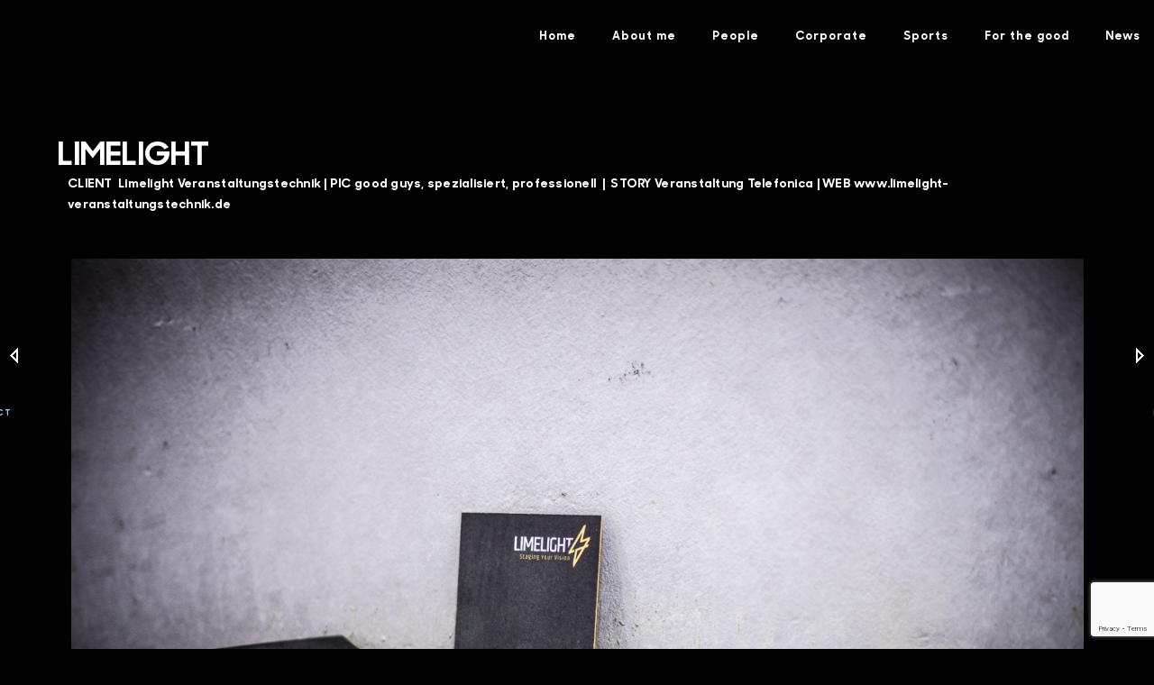

--- FILE ---
content_type: text/html; charset=UTF-8
request_url: https://anne-kaiser.com/my-works/limelight/
body_size: 13586
content:
<!DOCTYPE html><html lang="de" class="no-js"><head><meta charset="UTF-8"><meta name="viewport" content="width=device-width,initial-scale=1.0,maximum-scale=1" /><link rel="profile" href="https://gmpg.org/xfn/11"><meta name='robots' content='index, follow, max-image-preview:large, max-snippet:-1, max-video-preview:-1' /><style>img:is([sizes="auto" i], [sizes^="auto," i]) { contain-intrinsic-size: 3000px 1500px }</style><title>Limelight Veranstaltungstechnik | Anne Kaiser MindfulLens</title><link rel="canonical" href="https://anne-kaiser.com/my-works/limelight/" /><meta property="og:locale" content="de_DE" /><meta property="og:type" content="article" /><meta property="og:title" content="Limelight Veranstaltungstechnik | Anne Kaiser MindfulLens" /><meta property="og:url" content="https://anne-kaiser.com/my-works/limelight/" /><meta property="og:site_name" content="Anne Kaiser MindfulLens" /><meta property="article:publisher" content="https://www.facebook.com/AnneKaiserFotografie/?eid=ARDm4KzGH5sy0Nb4P1st4Q_POQWp6Ndoqp8pC3quHlTj0fVABQqvNTBSZSi7nYuKAVXdba1oXaXrMOy1" /><meta property="article:modified_time" content="2025-05-11T08:33:02+00:00" /><meta property="og:image" content="https://anne-kaiser.com/wp-content/uploads/2017/03/AnneKaiser-Photography-4261-e1670894299209.jpg" /><meta property="og:image:width" content="1728" /><meta property="og:image:height" content="2160" /><meta property="og:image:type" content="image/jpeg" /><meta name="twitter:card" content="summary_large_image" /><meta name="twitter:label1" content="Geschätzte Lesezeit" /><meta name="twitter:data1" content="1 Minute" /> <script type="application/ld+json" class="yoast-schema-graph">{"@context":"https://schema.org","@graph":[{"@type":"WebPage","@id":"https://anne-kaiser.com/my-works/limelight/","url":"https://anne-kaiser.com/my-works/limelight/","name":"Limelight Veranstaltungstechnik | Anne Kaiser MindfulLens","isPartOf":{"@id":"https://anne-kaiser.com/#website"},"primaryImageOfPage":{"@id":"https://anne-kaiser.com/my-works/limelight/#primaryimage"},"image":{"@id":"https://anne-kaiser.com/my-works/limelight/#primaryimage"},"thumbnailUrl":"https://anne-kaiser.com/wp-content/uploads/2017/03/AnneKaiser-Photography-4261-e1670894299209.jpg","datePublished":"2017-03-22T09:58:45+00:00","dateModified":"2025-05-11T08:33:02+00:00","breadcrumb":{"@id":"https://anne-kaiser.com/my-works/limelight/#breadcrumb"},"inLanguage":"de","potentialAction":[{"@type":"ReadAction","target":["https://anne-kaiser.com/my-works/limelight/"]}]},{"@type":"ImageObject","inLanguage":"de","@id":"https://anne-kaiser.com/my-works/limelight/#primaryimage","url":"https://anne-kaiser.com/wp-content/uploads/2017/03/AnneKaiser-Photography-4261-e1670894299209.jpg","contentUrl":"https://anne-kaiser.com/wp-content/uploads/2017/03/AnneKaiser-Photography-4261-e1670894299209.jpg","width":1728,"height":2160},{"@type":"BreadcrumbList","@id":"https://anne-kaiser.com/my-works/limelight/#breadcrumb","itemListElement":[{"@type":"ListItem","position":1,"name":"Startseite","item":"https://anne-kaiser.com/"},{"@type":"ListItem","position":2,"name":"Portfolio","item":"https://anne-kaiser.com/my-works/"},{"@type":"ListItem","position":3,"name":"Limelight Veranstaltungstechnik"}]},{"@type":"WebSite","@id":"https://anne-kaiser.com/#website","url":"https://anne-kaiser.com/","name":"Anne Kaiser Echtheitsfotografie","description":"","publisher":{"@id":"https://anne-kaiser.com/#organization"},"potentialAction":[{"@type":"SearchAction","target":{"@type":"EntryPoint","urlTemplate":"https://anne-kaiser.com/?s={search_term_string}"},"query-input":{"@type":"PropertyValueSpecification","valueRequired":true,"valueName":"search_term_string"}}],"inLanguage":"de"},{"@type":"Organization","@id":"https://anne-kaiser.com/#organization","name":"Anne Kaiser MindfulLens","url":"https://anne-kaiser.com/","logo":{"@type":"ImageObject","inLanguage":"de","@id":"https://anne-kaiser.com/#/schema/logo/image/","url":"https://anne-kaiser.com/wp-content/uploads/2023/10/1-AK_Wortmarke.png","contentUrl":"https://anne-kaiser.com/wp-content/uploads/2023/10/1-AK_Wortmarke.png","width":2813,"height":834,"caption":"Anne Kaiser MindfulLens"},"image":{"@id":"https://anne-kaiser.com/#/schema/logo/image/"},"sameAs":["https://www.facebook.com/AnneKaiserFotografie/?eid=ARDm4KzGH5sy0Nb4P1st4Q_POQWp6Ndoqp8pC3quHlTj0fVABQqvNTBSZSi7nYuKAVXdba1oXaXrMOy1","https://www.instagram.com/anne.kaiser.photography/?hl=de"]}]}</script> <link rel='dns-prefetch' href='//fonts.googleapis.com' /><link rel='dns-prefetch' href='//use.fontawesome.com' /><link rel='preconnect' href='https://fonts.gstatic.com' crossorigin /><style id='classic-theme-styles-inline-css' type='text/css'>/*! This file is auto-generated */
.wp-block-button__link{color:#fff;background-color:#32373c;border-radius:9999px;box-shadow:none;text-decoration:none;padding:calc(.667em + 2px) calc(1.333em + 2px);font-size:1.125em}.wp-block-file__button{background:#32373c;color:#fff;text-decoration:none}</style><style id='global-styles-inline-css' type='text/css'>:root{--wp--preset--aspect-ratio--square: 1;--wp--preset--aspect-ratio--4-3: 4/3;--wp--preset--aspect-ratio--3-4: 3/4;--wp--preset--aspect-ratio--3-2: 3/2;--wp--preset--aspect-ratio--2-3: 2/3;--wp--preset--aspect-ratio--16-9: 16/9;--wp--preset--aspect-ratio--9-16: 9/16;--wp--preset--color--black: #000000;--wp--preset--color--cyan-bluish-gray: #abb8c3;--wp--preset--color--white: #ffffff;--wp--preset--color--pale-pink: #f78da7;--wp--preset--color--vivid-red: #cf2e2e;--wp--preset--color--luminous-vivid-orange: #ff6900;--wp--preset--color--luminous-vivid-amber: #fcb900;--wp--preset--color--light-green-cyan: #7bdcb5;--wp--preset--color--vivid-green-cyan: #00d084;--wp--preset--color--pale-cyan-blue: #8ed1fc;--wp--preset--color--vivid-cyan-blue: #0693e3;--wp--preset--color--vivid-purple: #9b51e0;--wp--preset--gradient--vivid-cyan-blue-to-vivid-purple: linear-gradient(135deg,rgba(6,147,227,1) 0%,rgb(155,81,224) 100%);--wp--preset--gradient--light-green-cyan-to-vivid-green-cyan: linear-gradient(135deg,rgb(122,220,180) 0%,rgb(0,208,130) 100%);--wp--preset--gradient--luminous-vivid-amber-to-luminous-vivid-orange: linear-gradient(135deg,rgba(252,185,0,1) 0%,rgba(255,105,0,1) 100%);--wp--preset--gradient--luminous-vivid-orange-to-vivid-red: linear-gradient(135deg,rgba(255,105,0,1) 0%,rgb(207,46,46) 100%);--wp--preset--gradient--very-light-gray-to-cyan-bluish-gray: linear-gradient(135deg,rgb(238,238,238) 0%,rgb(169,184,195) 100%);--wp--preset--gradient--cool-to-warm-spectrum: linear-gradient(135deg,rgb(74,234,220) 0%,rgb(151,120,209) 20%,rgb(207,42,186) 40%,rgb(238,44,130) 60%,rgb(251,105,98) 80%,rgb(254,248,76) 100%);--wp--preset--gradient--blush-light-purple: linear-gradient(135deg,rgb(255,206,236) 0%,rgb(152,150,240) 100%);--wp--preset--gradient--blush-bordeaux: linear-gradient(135deg,rgb(254,205,165) 0%,rgb(254,45,45) 50%,rgb(107,0,62) 100%);--wp--preset--gradient--luminous-dusk: linear-gradient(135deg,rgb(255,203,112) 0%,rgb(199,81,192) 50%,rgb(65,88,208) 100%);--wp--preset--gradient--pale-ocean: linear-gradient(135deg,rgb(255,245,203) 0%,rgb(182,227,212) 50%,rgb(51,167,181) 100%);--wp--preset--gradient--electric-grass: linear-gradient(135deg,rgb(202,248,128) 0%,rgb(113,206,126) 100%);--wp--preset--gradient--midnight: linear-gradient(135deg,rgb(2,3,129) 0%,rgb(40,116,252) 100%);--wp--preset--font-size--small: 13px;--wp--preset--font-size--medium: 20px;--wp--preset--font-size--large: 36px;--wp--preset--font-size--x-large: 42px;--wp--preset--spacing--20: 0.44rem;--wp--preset--spacing--30: 0.67rem;--wp--preset--spacing--40: 1rem;--wp--preset--spacing--50: 1.5rem;--wp--preset--spacing--60: 2.25rem;--wp--preset--spacing--70: 3.38rem;--wp--preset--spacing--80: 5.06rem;--wp--preset--shadow--natural: 6px 6px 9px rgba(0, 0, 0, 0.2);--wp--preset--shadow--deep: 12px 12px 50px rgba(0, 0, 0, 0.4);--wp--preset--shadow--sharp: 6px 6px 0px rgba(0, 0, 0, 0.2);--wp--preset--shadow--outlined: 6px 6px 0px -3px rgba(255, 255, 255, 1), 6px 6px rgba(0, 0, 0, 1);--wp--preset--shadow--crisp: 6px 6px 0px rgba(0, 0, 0, 1);}:where(.is-layout-flex){gap: 0.5em;}:where(.is-layout-grid){gap: 0.5em;}body .is-layout-flex{display: flex;}.is-layout-flex{flex-wrap: wrap;align-items: center;}.is-layout-flex > :is(*, div){margin: 0;}body .is-layout-grid{display: grid;}.is-layout-grid > :is(*, div){margin: 0;}:where(.wp-block-columns.is-layout-flex){gap: 2em;}:where(.wp-block-columns.is-layout-grid){gap: 2em;}:where(.wp-block-post-template.is-layout-flex){gap: 1.25em;}:where(.wp-block-post-template.is-layout-grid){gap: 1.25em;}.has-black-color{color: var(--wp--preset--color--black) !important;}.has-cyan-bluish-gray-color{color: var(--wp--preset--color--cyan-bluish-gray) !important;}.has-white-color{color: var(--wp--preset--color--white) !important;}.has-pale-pink-color{color: var(--wp--preset--color--pale-pink) !important;}.has-vivid-red-color{color: var(--wp--preset--color--vivid-red) !important;}.has-luminous-vivid-orange-color{color: var(--wp--preset--color--luminous-vivid-orange) !important;}.has-luminous-vivid-amber-color{color: var(--wp--preset--color--luminous-vivid-amber) !important;}.has-light-green-cyan-color{color: var(--wp--preset--color--light-green-cyan) !important;}.has-vivid-green-cyan-color{color: var(--wp--preset--color--vivid-green-cyan) !important;}.has-pale-cyan-blue-color{color: var(--wp--preset--color--pale-cyan-blue) !important;}.has-vivid-cyan-blue-color{color: var(--wp--preset--color--vivid-cyan-blue) !important;}.has-vivid-purple-color{color: var(--wp--preset--color--vivid-purple) !important;}.has-black-background-color{background-color: var(--wp--preset--color--black) !important;}.has-cyan-bluish-gray-background-color{background-color: var(--wp--preset--color--cyan-bluish-gray) !important;}.has-white-background-color{background-color: var(--wp--preset--color--white) !important;}.has-pale-pink-background-color{background-color: var(--wp--preset--color--pale-pink) !important;}.has-vivid-red-background-color{background-color: var(--wp--preset--color--vivid-red) !important;}.has-luminous-vivid-orange-background-color{background-color: var(--wp--preset--color--luminous-vivid-orange) !important;}.has-luminous-vivid-amber-background-color{background-color: var(--wp--preset--color--luminous-vivid-amber) !important;}.has-light-green-cyan-background-color{background-color: var(--wp--preset--color--light-green-cyan) !important;}.has-vivid-green-cyan-background-color{background-color: var(--wp--preset--color--vivid-green-cyan) !important;}.has-pale-cyan-blue-background-color{background-color: var(--wp--preset--color--pale-cyan-blue) !important;}.has-vivid-cyan-blue-background-color{background-color: var(--wp--preset--color--vivid-cyan-blue) !important;}.has-vivid-purple-background-color{background-color: var(--wp--preset--color--vivid-purple) !important;}.has-black-border-color{border-color: var(--wp--preset--color--black) !important;}.has-cyan-bluish-gray-border-color{border-color: var(--wp--preset--color--cyan-bluish-gray) !important;}.has-white-border-color{border-color: var(--wp--preset--color--white) !important;}.has-pale-pink-border-color{border-color: var(--wp--preset--color--pale-pink) !important;}.has-vivid-red-border-color{border-color: var(--wp--preset--color--vivid-red) !important;}.has-luminous-vivid-orange-border-color{border-color: var(--wp--preset--color--luminous-vivid-orange) !important;}.has-luminous-vivid-amber-border-color{border-color: var(--wp--preset--color--luminous-vivid-amber) !important;}.has-light-green-cyan-border-color{border-color: var(--wp--preset--color--light-green-cyan) !important;}.has-vivid-green-cyan-border-color{border-color: var(--wp--preset--color--vivid-green-cyan) !important;}.has-pale-cyan-blue-border-color{border-color: var(--wp--preset--color--pale-cyan-blue) !important;}.has-vivid-cyan-blue-border-color{border-color: var(--wp--preset--color--vivid-cyan-blue) !important;}.has-vivid-purple-border-color{border-color: var(--wp--preset--color--vivid-purple) !important;}.has-vivid-cyan-blue-to-vivid-purple-gradient-background{background: var(--wp--preset--gradient--vivid-cyan-blue-to-vivid-purple) !important;}.has-light-green-cyan-to-vivid-green-cyan-gradient-background{background: var(--wp--preset--gradient--light-green-cyan-to-vivid-green-cyan) !important;}.has-luminous-vivid-amber-to-luminous-vivid-orange-gradient-background{background: var(--wp--preset--gradient--luminous-vivid-amber-to-luminous-vivid-orange) !important;}.has-luminous-vivid-orange-to-vivid-red-gradient-background{background: var(--wp--preset--gradient--luminous-vivid-orange-to-vivid-red) !important;}.has-very-light-gray-to-cyan-bluish-gray-gradient-background{background: var(--wp--preset--gradient--very-light-gray-to-cyan-bluish-gray) !important;}.has-cool-to-warm-spectrum-gradient-background{background: var(--wp--preset--gradient--cool-to-warm-spectrum) !important;}.has-blush-light-purple-gradient-background{background: var(--wp--preset--gradient--blush-light-purple) !important;}.has-blush-bordeaux-gradient-background{background: var(--wp--preset--gradient--blush-bordeaux) !important;}.has-luminous-dusk-gradient-background{background: var(--wp--preset--gradient--luminous-dusk) !important;}.has-pale-ocean-gradient-background{background: var(--wp--preset--gradient--pale-ocean) !important;}.has-electric-grass-gradient-background{background: var(--wp--preset--gradient--electric-grass) !important;}.has-midnight-gradient-background{background: var(--wp--preset--gradient--midnight) !important;}.has-small-font-size{font-size: var(--wp--preset--font-size--small) !important;}.has-medium-font-size{font-size: var(--wp--preset--font-size--medium) !important;}.has-large-font-size{font-size: var(--wp--preset--font-size--large) !important;}.has-x-large-font-size{font-size: var(--wp--preset--font-size--x-large) !important;}
:where(.wp-block-post-template.is-layout-flex){gap: 1.25em;}:where(.wp-block-post-template.is-layout-grid){gap: 1.25em;}
:where(.wp-block-columns.is-layout-flex){gap: 2em;}:where(.wp-block-columns.is-layout-grid){gap: 2em;}
:root :where(.wp-block-pullquote){font-size: 1.5em;line-height: 1.6;}</style><link rel='stylesheet' id='wpo_min-header-0-css' href='https://anne-kaiser.com/wp-content/cache/wpo-minify/1747774910/assets/wpo-minify-header-formidable1746350745.min.css' type='text/css' media='all' /><link rel='stylesheet' id='wpo_min-header-1-css' href='https://anne-kaiser.com/wp-content/cache/wpo-minify/1747774910/assets/wpo-minify-header-font-awesome-svg-styles1740931425.min.css' type='text/css' media='all' /><link rel='stylesheet' id='wpo_min-header-2-css' href='https://anne-kaiser.com/wp-content/cache/wpo-minify/1747774910/assets/wpo-minify-header-contact-form-71746350617.min.css' type='text/css' media='all' /><link rel='stylesheet' id='wpo_min-header-3-css' href='https://anne-kaiser.com/wp-content/cache/wpo-minify/1747774910/assets/wpo-minify-header-uaf_client_css1740580245.min.css' type='text/css' media='all' /><link rel='stylesheet' id='wpo_min-header-4-css' href='https://anne-kaiser.com/wp-content/cache/wpo-minify/1747774910/assets/wpo-minify-header-hcode-fonts.min.css' type='text/css' media='all' /><link rel='stylesheet' id='wpo_min-header-5-css' href='https://anne-kaiser.com/wp-content/cache/wpo-minify/1747774910/assets/wpo-minify-header-font-awesome-official.min.css' type='text/css' media='all' /><link rel='stylesheet' id='js_composer_front-css' href='https://anne-kaiser.com/wp-content/plugins/js_composer/assets/css/js_composer.min.css' type='text/css' media='all' /><link rel='stylesheet' id='wpo_min-header-7-css' href='https://anne-kaiser.com/wp-content/cache/wpo-minify/1747774910/assets/wpo-minify-header-hcode-animate-style1740931440.min.css' type='text/css' media='all' /><link rel='stylesheet' id='wpo_min-header-8-css' href='https://anne-kaiser.com/wp-content/cache/wpo-minify/1747774910/assets/wpo-minify-header-hcode-bootstrap1740931440.min.css' type='text/css' media='all' /><link rel='stylesheet' id='wpo_min-header-9-css' href='https://anne-kaiser.com/wp-content/cache/wpo-minify/1747774910/assets/wpo-minify-header-hcode-et-line-icons-style1740931440.min.css' type='text/css' media='all' /><link rel='stylesheet' id='wpo_min-header-10-css' href='https://anne-kaiser.com/wp-content/cache/wpo-minify/1747774910/assets/wpo-minify-header-hcode-font-awesome-style1740931440.min.css' type='text/css' media='all' /><link rel='stylesheet' id='wpo_min-header-11-css' href='https://anne-kaiser.com/wp-content/cache/wpo-minify/1747774910/assets/wpo-minify-header-hcode-magnific-popup-style1740931440.min.css' type='text/css' media='all' /><link rel='stylesheet' id='wpo_min-header-12-css' href='https://anne-kaiser.com/wp-content/cache/wpo-minify/1747774910/assets/wpo-minify-header-hcode-owl-carousel-style1740931440.min.css' type='text/css' media='all' /><link rel='stylesheet' id='wpo_min-header-13-css' href='https://anne-kaiser.com/wp-content/cache/wpo-minify/1747774910/assets/wpo-minify-header-hcode-owl-transitions-style1740931440.min.css' type='text/css' media='all' /><link rel='stylesheet' id='wpo_min-header-14-css' href='https://anne-kaiser.com/wp-content/cache/wpo-minify/1747774910/assets/wpo-minify-header-hcode-text-effect-style1740931440.min.css' type='text/css' media='all' /><link rel='stylesheet' id='wpo_min-header-15-css' href='https://anne-kaiser.com/wp-content/cache/wpo-minify/1747774910/assets/wpo-minify-header-hcode-menu-hamburger-style1740931440.min.css' type='text/css' media='all' /><link rel='stylesheet' id='wpo_min-header-16-css' href='https://anne-kaiser.com/wp-content/cache/wpo-minify/1747774910/assets/wpo-minify-header-hcode-mCustomScrollbar-style1740931440.min.css' type='text/css' media='all' /><link rel='stylesheet' id='wpo_min-header-17-css' href='https://anne-kaiser.com/wp-content/cache/wpo-minify/1747774910/assets/wpo-minify-header-hcode-style1697094316.min.css' type='text/css' media='all' /><link rel='stylesheet' id='wpo_min-header-18-css' href='https://anne-kaiser.com/wp-content/cache/wpo-minify/1747774910/assets/wpo-minify-header-hcode-responsive-style1740931440.min.css' type='text/css' media='all' /><link rel='stylesheet' id='wpo_min-header-19-css' href='https://anne-kaiser.com/wp-content/cache/wpo-minify/1747774910/assets/wpo-minify-header-hcode-extralayers-style1740931440.min.css' type='text/css' media='all' /><link rel='stylesheet' id='redux-elusive-icon-css' href='https://anne-kaiser.com/wp-content/themes/h-code/lib/admin/ReduxCore/assets/css/vendor/elusive-icons.min.css' type='text/css' media='all' />
<!--[if IE]><link rel='stylesheet' id='hcode-ie-css' href='https://anne-kaiser.com/wp-content/themes/h-code/assets/css/style-ie.css' type='text/css' media='all' />
<![endif]--><link rel='stylesheet' id='wpo_min-header-22-css' href='https://anne-kaiser.com/wp-content/cache/wpo-minify/1747774910/assets/wpo-minify-header-redux-google-fonts-hcode_theme_setting.min.css' type='text/css' media='all' /><link rel='stylesheet' id='wpo_min-header-23-css' href='https://anne-kaiser.com/wp-content/cache/wpo-minify/1747774910/assets/wpo-minify-header-font-awesome-official-v4shim.min.css' type='text/css' media='all' />
<!--[if lt IE 9]> <script type="text/javascript" src="https://anne-kaiser.com/wp-content/themes/h-code/assets/js/html5shiv.js" id="hcode-html5-js"></script> <![endif]--> <script type="text/javascript" src="https://anne-kaiser.com/wp-content/cache/wpo-minify/1747774910/assets/wpo-minify-header-7bf90e4e.min.js" id="wpo_min-header-0-js"></script> <script></script><link rel="https://api.w.org/" href="https://anne-kaiser.com/wp-json/" /><link rel="EditURI" type="application/rsd+xml" title="RSD" href="https://anne-kaiser.com/xmlrpc.php?rsd" /><meta name="generator" content="WordPress 6.8.1" /><link rel='shortlink' href='https://anne-kaiser.com/?p=18114' /><link rel="alternate" title="oEmbed (JSON)" type="application/json+oembed" href="https://anne-kaiser.com/wp-json/oembed/1.0/embed?url=https%3A%2F%2Fanne-kaiser.com%2Fmy-works%2Flimelight%2F" /><link rel="alternate" title="oEmbed (XML)" type="text/xml+oembed" href="https://anne-kaiser.com/wp-json/oembed/1.0/embed?url=https%3A%2F%2Fanne-kaiser.com%2Fmy-works%2Flimelight%2F&#038;format=xml" /><link rel="preconnect" href="https://fonts.googleapis.com"><link rel="preconnect" href="https://fonts.gstatic.com"><link href='https://fonts.googleapis.com/css2?display=swap&family=Open+Sans:wght@600' rel='stylesheet'><meta name="generator" content="Redux 4.5.6" /><meta name="generator" content="Powered by WPBakery Page Builder - drag and drop page builder for WordPress."/><meta name="generator" content="Powered by Slider Revolution 6.7.33 - responsive, Mobile-Friendly Slider Plugin for WordPress with comfortable drag and drop interface." /> <script>function setREVStartSize(e){
			//window.requestAnimationFrame(function() {
				window.RSIW = window.RSIW===undefined ? window.innerWidth : window.RSIW;
				window.RSIH = window.RSIH===undefined ? window.innerHeight : window.RSIH;
				try {
					var pw = document.getElementById(e.c).parentNode.offsetWidth,
						newh;
					pw = pw===0 || isNaN(pw) || (e.l=="fullwidth" || e.layout=="fullwidth") ? window.RSIW : pw;
					e.tabw = e.tabw===undefined ? 0 : parseInt(e.tabw);
					e.thumbw = e.thumbw===undefined ? 0 : parseInt(e.thumbw);
					e.tabh = e.tabh===undefined ? 0 : parseInt(e.tabh);
					e.thumbh = e.thumbh===undefined ? 0 : parseInt(e.thumbh);
					e.tabhide = e.tabhide===undefined ? 0 : parseInt(e.tabhide);
					e.thumbhide = e.thumbhide===undefined ? 0 : parseInt(e.thumbhide);
					e.mh = e.mh===undefined || e.mh=="" || e.mh==="auto" ? 0 : parseInt(e.mh,0);
					if(e.layout==="fullscreen" || e.l==="fullscreen")
						newh = Math.max(e.mh,window.RSIH);
					else{
						e.gw = Array.isArray(e.gw) ? e.gw : [e.gw];
						for (var i in e.rl) if (e.gw[i]===undefined || e.gw[i]===0) e.gw[i] = e.gw[i-1];
						e.gh = e.el===undefined || e.el==="" || (Array.isArray(e.el) && e.el.length==0)? e.gh : e.el;
						e.gh = Array.isArray(e.gh) ? e.gh : [e.gh];
						for (var i in e.rl) if (e.gh[i]===undefined || e.gh[i]===0) e.gh[i] = e.gh[i-1];
											
						var nl = new Array(e.rl.length),
							ix = 0,
							sl;
						e.tabw = e.tabhide>=pw ? 0 : e.tabw;
						e.thumbw = e.thumbhide>=pw ? 0 : e.thumbw;
						e.tabh = e.tabhide>=pw ? 0 : e.tabh;
						e.thumbh = e.thumbhide>=pw ? 0 : e.thumbh;
						for (var i in e.rl) nl[i] = e.rl[i]<window.RSIW ? 0 : e.rl[i];
						sl = nl[0];
						for (var i in nl) if (sl>nl[i] && nl[i]>0) { sl = nl[i]; ix=i;}
						var m = pw>(e.gw[ix]+e.tabw+e.thumbw) ? 1 : (pw-(e.tabw+e.thumbw)) / (e.gw[ix]);
						newh =  (e.gh[ix] * m) + (e.tabh + e.thumbh);
					}
					var el = document.getElementById(e.c);
					if (el!==null && el) el.style.height = newh+"px";
					el = document.getElementById(e.c+"_wrapper");
					if (el!==null && el) {
						el.style.height = newh+"px";
						el.style.display = "block";
					}
				} catch(e){
					console.log("Failure at Presize of Slider:" + e)
				}
			//});
		  };</script> <style id="hcode_theme_setting-dynamic-css" title="dynamic-css" class="redux-options-output">body, input, textarea, select, .navbar-nav li.fas a, .navbar-nav li.fa-solid a, .navbar-nav li.far a, .navbar-nav li.fa-regular a, .navbar-nav li.fab a, .navbar-nav li.fa-brands a, .navbar-nav li.fas span,.navbar-nav li.fa-solid span, .navbar-nav li.far span, .navbar-nav li.fa-regular span, .navbar-nav li.fab span, .navbar-nav li.fa-brands span, .navbar-nav li.fas .dropdown-header, .navbar-nav li.fa-solid .dropdown-header, .navbar-nav li.far .dropdown-header, .navbar-nav li.fa-regular .dropdown-header, .navbar-nav li.fab .dropdown-header, .navbar-nav li.fa-brands .dropdown-header, footer ul li.menu-item.fas a, footer ul li.menu-item.far a, footer ul li.menu-item.fa-regular a, footer ul li.menu-item.fab a, footer ul li.menu-item.fa-brands a, .sidebar ul li.menu-item.fas a, .sidebar ul li.menu-item.fa-solid a, .sidebar ul li.menu-item.far a, .sidebar ul li.menu-item.fa-regular a, .sidebar ul li.menu-item.fab a, .sidebar ul li.menu-item.fa-brands a{font-family:"Open Sans";}.alt-font, .cd-headline span{font-family:Nunito;}body{line-height:23px;font-size:13px;}.navbar .navbar-nav > li > a, .search-cart-header .subtitle{font-size:13px;}.top-cart .fa-shopping-cart, .search-cart-header i{font-size:13px;}.dropdown-header, .dropdown-menu, .simple-dropdown > ul.dropdown-menu > li a{font-size:11px;}.navbar .navbar-nav > li > a,.navbar > .nav-header-container .search-cart-header a, .pull-menu .navbar-nav .mCSB_container > .menu-item > a, .full-width-pull-menu.navbar .navbar-nav > .menu-item > a, .hamburger-menu3.full-width-pull-menu.navbar .navbar-nav > .menu-item > a{text-transform:none;}.navbar > .nav-header-container .dropdown-header,.cart-content ul.cart-list a, .pull-menu .navbar-nav .mCSB_container > .menu-item > .sub-menu > .menu-item > a,.full-width-pull-menu.navbar .navbar-nav > .menu-item > .sub-menu > .menu-item > a,.hamburger-menu3.full-width-pull-menu.navbar .navbar-nav > .menu-item > .sub-menu > .menu-item > a{text-transform:none;}.dropdown-menu li a,.navbar > .nav-header-container .navbar-nav > li.simple-dropdown > .dropdown-menu li a,.navbar > .nav-header-container .dropdown-menu li a, .pull-menu .navbar-nav .mCSB_container > .menu-item > .sub-menu > .menu-item > .sub-menu > .menu-item > a,.full-width-pull-menu.navbar .navbar-nav > .menu-item > .sub-menu > .menu-item > .sub-menu > .menu-item > a,.hamburger-menu3.full-width-pull-menu.navbar .navbar-nav > .menu-item > .sub-menu > .menu-item > .sub-menu > .menu-item > a{text-transform:none;}h1{font-size:36px;}h2{font-size:24px;}h3{font-size:26px;}h4{font-size:16px;}h5{font-size:11px;}h6{font-size:13px;}h1.section-title{font-size:36px;}h2.section-title{font-size:24px;}h3.section-title{font-size:20px;}h5.section-title{font-size:14px;}h6.section-title{font-size:13px;}.text-small{line-height:15px;font-size:11px;}.text-med{line-height:26px;font-size:14px;}.text-large{line-height:24px;font-size:15px;}.text-extra-large{line-height:28px;font-size:16px;}.title-small{line-height:30px;font-size:20px;}.title-med{line-height:34px;font-size:24px;}.title-large{line-height:41px;font-size:28px;}.title-extra-large{line-height:43px;font-size:35px;}.page-title h1{font-size:20px;}.page-title span{font-size:14px;}.breadcrumb ul li{font-size:11px;}.breadcrumb ul > li+li:before{font-size:8px;}.page-title-shop h1{font-size:35px;}.page-title-small h1{font-size:18px;}.blog-details-headline{line-height:24px;font-size:18px;}.standard-post-meta{line-height:23px;font-size:11px;}.full-width-headline h2{line-height:55px;font-size:40px;}.full-width-headline .full-width-header-post-meta{line-height:23px;font-size:13px;}.blog-single-full-width-with-image-slider-headline{line-height:64px;font-size:50px;}.blog-headline .blog-single-full-width-with-image-slider-meta{line-height:23px;font-size:25px;}footer, footer ul li a, .copyright{line-height:11px;font-size:11px;}body{background:#000000;}.bg-blck-overlay{background:rgba(0,0,0,0.85);}.bg-white{background:#ffffff;}.bg-yellow{background:#e6af2a;}.bg-deep-yellow{background:#f7f5e7;}.bg-golden-yellow{background:#c3bd86;}.bg-fast-yellow{background:#fdd947;}.bg-dark-gray{background:#252525;}.bg-mid-gray{background:#d4d4d4;}.bg-black{background:#000000;}.bg-green{background:#70bd5b;}.bg-gray{background:#f6f6f6;}.bg-yellow-ochre{background:#997546;}.bg-deep-brown{background:#544441;}.bg-orange{background:#c24742;}.bg-deep-orange{background:#f15a22;}.bg-fast-orange{background:#ff513b;}.bg-pink{background:#c2345f;}.bg-deep-red{background:#e75e50;}.bg-red{background:#d21616;}.bg-deep-pink{background:#e53878;}.bg-light-pink{background:#dc378e;}.bg-fast-pink{background:#ff1a56;}.bg-magenta{background:#d94378;}.bg-light-yellow{background:#f8f7f5;}.bg-dark-green{background:#60a532;}.bg-dark-blue{background:#3273a5;}.bg-violet{background:#6c407e;}.bg-light-gray{background:#f8f7f7;}.bg-light-gray2{background:#f4f4f4;}.bg-light-gray3{background:#fcfcfc;}.bg-slider{background:rgba(27,22,28,0.9);}.wide-separator-line{background:#e5e5e5;}.video-background{background:rgba(67,67,67,0.5);}.overlay-yellow{background:#ffca18;}.overlay-blue{background:#8ac4fe;}.overlay-gray{background:#f4f5f6;}.overlay-green{background:#71f1b9;}.transparent-header{background:rgba(0,0,0,0.01);}.transparent-header.shrink-nav{background:#0a0a0a;}.dropdown-menu, .simple-dropdown > ul.dropdown-menu > li > ul.mega-sub-menu, .navbar > .nav-header-container .navbar-nav.default-menu-wrapper > li.page_item_has_children .children, .navbar > .nav-header-container .navbar-nav.default-menu-wrapper > li.menu-item-has-children .sub-menu, .navbar > .nav-header-container .navbar-nav.default-menu-wrapper > li.page_item_has_children .children li .children, .navbar > .nav-header-container .navbar-nav.default-menu-wrapper > li.menu-item-has-children .sub-menu li .sub-menu{background:rgba(27,22,28,0.95);}.cart-content{background:rgba(27,22,28,0.95);}.white-header{background:#ffffff;}.white-header.shrink-nav{background:#ffffff;}.white-header .dropdown-menu, .white-header .simple-dropdown > ul.dropdown-menu > li > ul.mega-sub-menu, .navbar.white-header > .nav-header-container .navbar-nav.default-menu-wrapper > li.page_item_has_children .children, .navbar.white-header > .nav-header-container .navbar-nav.default-menu-wrapper > li.menu-item-has-children .sub-menu, .navbar.white-header > .nav-header-container .navbar-nav.default-menu-wrapper > li.page_item_has_children .children li .children, .navbar.white-header > .nav-header-container .navbar-nav.default-menu-wrapper > li.menu-item-has-children .sub-menu li .sub-menu{background:rgba(27,22,28,0.95);}.white-header .search-cart-header .cart-content{background:rgba(27,22,28,0.95);}.static-sticky, header .static-sticky{background:#ffffff;}.static-sticky.shrink-nav, header .static-sticky.shrink-nav{background:#ffffff;}header .static-sticky .dropdown-menu, header .static-sticky .simple-dropdown > ul.dropdown-menu > li > ul.mega-sub-menu, .static-sticky .dropdown-menu, .static-sticky .simple-dropdown > ul.dropdown-menu > li > ul.mega-sub-menu, .navbar.static-sticky > .nav-header-container .navbar-nav.default-menu-wrapper > li.page_item_has_children .children, .navbar.static-sticky > .nav-header-container .navbar-nav.default-menu-wrapper > li.menu-item-has-children .sub-menu, .navbar.static-sticky > .nav-header-container .navbar-nav.default-menu-wrapper > li.page_item_has_children .children li .children, .navbar.static-sticky > .nav-header-container .navbar-nav.default-menu-wrapper > li.menu-item-has-children .sub-menu li .sub-menu{background:rgba(27,22,28,0.95);}header .static-sticky .cart-content, .static-sticky .cart-content{background:rgba(27,22,28,0.95);}.static-sticky-gray, header .static-sticky-gray{background:#f6f6f6;}.static-sticky-gray.shrink-nav, header .static-sticky-gray.shrink-nav{background:#ffffff;}header .static-sticky-gray .dropdown-menu, header .static-sticky-gray .simple-dropdown > ul.dropdown-menu > li > ul.mega-sub-menu, .navbar.static-sticky-gray > .nav-header-container .navbar-nav.default-menu-wrapper > li.page_item_has_children .children, .navbar.static-sticky-gray > .nav-header-container .navbar-nav.default-menu-wrapper > li.menu-item-has-children .sub-menu, .navbar.static-sticky-gray > .nav-header-container .navbar-nav.default-menu-wrapper > li.page_item_has_children .children li .children, .navbar.static-sticky-gray > .nav-header-container .navbar-nav.default-menu-wrapper > li.menu-item-has-children .sub-menu li .sub-menu{background:rgba(27,22,28,0.95);}header .static-sticky-gray .cart-content{background:rgba(27,22,28,0.95);}.nav-dark{background:#000000;}.nav-dark.shrink-nav{background:#000000;}.nav-dark .dropdown-menu, .nav-dark .simple-dropdown > ul.dropdown-menu > li > ul.mega-sub-menu, .navbar.nav-dark > .nav-header-container .navbar-nav.default-menu-wrapper > li.page_item_has_children .children, .navbar.nav-dark > .nav-header-container .navbar-nav.default-menu-wrapper > li.menu-item-has-children .sub-menu, .navbar.nav-dark > .nav-header-container .navbar-nav.default-menu-wrapper > li.page_item_has_children .children li .children, .navbar.nav-dark > .nav-header-container .navbar-nav.default-menu-wrapper > li.menu-item-has-children .sub-menu li .sub-menu{background:rgba(27,22,28,0.95);}.nav-dark .cart-content{background:rgba(27,22,28,0.95);}.nav-dark-transparent{background:rgba(27,22,28,0.95);}.nav-dark-transparent.shrink-nav{background:rgba(0,0,0,0.8);}.nav-dark-transparent .dropdown-menu, .nav-dark-transparent .simple-dropdown > ul.dropdown-menu > li > ul.mega-sub-menu, .navbar.nav-dark-transparent > .nav-header-container .navbar-nav.default-menu-wrapper > li.page_item_has_children .children, .navbar.nav-dark-transparent > .nav-header-container .navbar-nav.default-menu-wrapper > li.menu-item-has-children .sub-menu, .navbar.nav-dark-transparent > .nav-header-container .navbar-nav.default-menu-wrapper > li.page_item_has_children .children li .children, .navbar.nav-dark-transparent > .nav-header-container .navbar-nav.default-menu-wrapper > li.menu-item-has-children .sub-menu li .sub-menu{background:rgba(27,22,28,0.95);}.nav-dark-transparent .cart-content{background:rgba(27,22,28,0.95);}.nav-light-transparent{background:rgba(255,255,255,0.8);}.nav-light-transparent.shrink-nav{background:rgba(255,255,255,0.8);}.nav-light-transparent .dropdown-menu, .nav-light-transparent .simple-dropdown > ul.dropdown-menu > li > ul.mega-sub-menu, .navbar.nav-light-transparent > .nav-header-container .navbar-nav.default-menu-wrapper > li.page_item_has_children .children, .navbar.nav-light-transparent > .nav-header-container .navbar-nav.default-menu-wrapper > li.menu-item-has-children .sub-menu, .navbar.nav-light-transparent > .nav-header-container .navbar-nav.default-menu-wrapper > li.page_item_has_children .children li .children, .navbar.nav-light-transparent > .nav-header-container .navbar-nav.default-menu-wrapper > li.menu-item-has-children .sub-menu li .sub-menu{background:rgba(0,0,0,0.9);}.nav-light-transparent .cart-content{background:rgba(0,0,0,0.9);}.non-sticky{background:#ffffff;}.non-sticky .dropdown-menu, .non-sticky .simple-dropdown > ul.dropdown-menu > li > ul.mega-sub-menu, .navbar.non-sticky > .nav-header-container .navbar-nav.default-menu-wrapper > li.page_item_has_children .children, .navbar.non-sticky > .nav-header-container .navbar-nav.default-menu-wrapper > li.menu-item-has-children .sub-menu, .navbar.non-sticky > .nav-header-container .navbar-nav.default-menu-wrapper > li.page_item_has_children .children li .children, .navbar.non-sticky > .nav-header-container .navbar-nav.default-menu-wrapper > li.menu-item-has-children .sub-menu li .sub-menu{background:rgba(27,22,28,0.95);}.non-sticky .cart-content{background:rgba(27,22,28,0.95);}.hamburger-menu1{background:#000000;}.full-width-pull-menu .menu-wrap{background:#1a1a1a;}.bg-hamburger-menu3{background:#ffffff;}body{color:#ffffff;}a{color:#a4cbea;}a:hover{color:#a4cbea;}h1, h2, h3, h4, h5{color:#ffffff;}.breadcrumb-white-text a, .breadcrumb-white-text li{color:#ffffff;}.breadcrumb-gray-text a, .breadcrumb-gray-text{color:#575757;}i{color:#9a9a9a;}.white-text{color:#ffffff;}.magenta-text{color:#d94378;}.orange-text{color:#ff513b;}.orange-light-text{color:#ef824c;}.deep-red-text{color:#e75e50;}.red-text{color:#d50f0f;}.black-text{color:#000000;}a.black-text-link, a.black-text-link i, footer ul.list-inline li a{color:#000000;}a.black-text-link:hover, a.black-text-link:hover i, footer ul.list-inline li a:hover{color:#858585;}a.white-text-link, a.white-text-link i{color:#ffffff;}a.white-text-link:hover, a.white-text-link:hover i{color:#ababab;}a.gray-text-link, footer ul li a{color:#626262;}a.gray-text-link:hover, footer ul li a:hover{color:#000000;}.yellow-text{color:#e6af2a;}.yellow-text2{color:#fdd947;}.fast-yellow-text{color:#f7d23d;}.pink-text{color:#d9378e;}.light-gray-text{color:#ababab;}.light-gray-text2, .blog-date, .blog-date a{color:#828282;}.deep-gray-text{color:#464646;}.deep-light-gray-text{color:#878787;}.gray-text{color:#7f7f7f;}.dark-gray-text{color:#373737;}.navbar .navbar-nav > li > a, .navbar > .nav-header-container .search-cart-header .top-cart > a, .navbar > .nav-header-container .search-cart-header #top-search > a, .navbar.nav-black .navbar-nav > li > a, .navbar.nav-black > .nav-header-container .search-cart-header .top-cart > a, .navbar.nav-black > .nav-header-container .search-cart-header #top-search > a,  .pull-menu .navbar-nav li > a, .hamburger-menu3.full-width-pull-menu.navbar .navbar-nav > li > a, .hcode-menu-custom-color .navbar.pull-menu .navbar-nav li > a{color:#ffffff;}.navbar .navbar-nav > li:hover > a, .navbar .navbar-nav > li > a.active, .navbar .navbar-nav > li.open > a, .navbar > .nav-header-container .navbar-nav > li.current-menu-ancestor > a, .navbar > .nav-header-container .navbar-nav > li.current-menu-item > a, .navbar > .nav-header-container .search-cart-header .top-cart:hover > a, .navbar > .nav-header-container .search-cart-header #top-search:hover > a, .navbar.nav-black .navbar-nav > li:hover > a, .navbar.nav-black > .nav-header-container .search-cart-header .top-cart:hover > a, .navbar.nav-black > .nav-header-container .search-cart-header #top-search:hover > a, .pull-menu .navbar-nav li:hover > a, .pull-menu .navbar-nav li > a.active, .pull-menu .navbar-nav li.current-menu-ancestor > a, .pull-menu .navbar-nav li.current-menu-ancestor > a, .pull-menu .navbar-nav li.current-menu-item > a, .pull-menu .navbar-nav li.current-menu-ancestor ul li.current-menu-item > a, .full-width-pull-menu.navbar .navbar-nav li:hover > a, .full-width-pull-menu.navbar .navbar-nav li > a.active, .navbar.full-width-pull-menu.navbar .navbar-nav li > a.active, .hamburger-menu3.full-width-pull-menu.navbar .navbar-nav li.current-menu-ancestor > a, .hamburger-menu3.full-width-pull-menu.navbar .navbar-nav > li:hover > a, .hamburger-menu3.full-width-pull-menu.navbar .navbar-nav > li > a.active, .hamburger-menu3.full-width-pull-menu.navbar .navbar-nav li.current-menu-item > a, .hcode-menu-custom-color .navbar.pull-menu .navbar-nav li:hover > a, .hcode-menu-custom-color .navbar.pull-menu .navbar-nav li > a.active, .navbar .navbar-nav > li:hover, .navbar .navbar-nav > li.open, .navbar .navbar-nav > li.current-menu-ancestor, .navbar .navbar-nav > li.current-menu-item, .pull-menu .navbar-nav li:hover, .pull-menu .navbar-nav li:hover, .pull-menu .navbar-nav li.open, .pull-menu .navbar-nav li.current-menu-item, .pull-menu .navbar-nav li.current-menu-ancestor{color:#ffffff;}.navbar .mobile-accordion-menu, .navbar > .nav-header-container .accordion-menu.mobile-accordion-menu .navbar-collapse{background:#000000;}.navbar-default .navbar-toggle, .menu-button{background:#000000;}.navbar-default .navbar-toggle .icon-bar, .menu-button .icon-bar{background:#ffffff;}.top-header-area{background:#000000;}.hcode-footer-wrapper{background-color:#f4f4f4;}.hcode-footer-wrapper h6{color:#a4cbea;}</style><style id="egf-frontend-styles" type="text/css">h1 {font-family: 'Open Sans', sans-serif;font-style: normal;font-weight: 600;} h1 {} p {} h2 {} h3 {} h4 {} h5 {} h6 {}</style><noscript><style>.wpb_animate_when_almost_visible { opacity: 1; }</style></noscript><link rel="shortcut icon" href="https://anne-kaiser.com/wp-content/uploads/2023/10/AK_Favicon.png" /><link rel="apple-touch-icon" href="" /><link rel="apple-touch-icon" sizes="72x72" href="" /><link rel="apple-touch-icon" sizes="114x114" href="" /><link rel="apple-touch-icon" sizes="149x149" href="" /><style>.logo{
    max-width:200px !important;
}

section{
    padding: 30px 0 !important;
}

.blog-details-text p{
    line-height:23px;
    font-size:13px;
}

.title-large{
    font-weight: 600;
}


.blog-date{
    display:none;
}
h1,h4{
   /* font-family:Raleway !important;
}


.event-box{
    border: 3px solid #DCDCDC !important;}
    
    h2,h5{
    font-family:Raleway !important;
}

.title-med{
    font-size:15pt !important;
    letter-spacing: 3px !important;
    /*font-family:Raleway !important;*/
}
.static-sticky .navbar-nav > .simple-dropdown > .dropdown-menu{
    top:30px !important;}

.blog-details-text p{
    font-size:14px !important;}

.post-author{
    display:none;}
    
 .blog-grid-listing .comment,.blog-like {
     display:none;}
     
     .work-with-title .grid li figcaption h3, .work-with-title .grid figcaption h3 a, .work-with-title .grid li figcaption p {
         color:white!important;
     }

.wide-separator-line {
    background: black!important;
}


h1,h2,h3,h4,h5,p, .title-large{
    color:white!important;
}
.work-with-title .grid figcaption{
    background:black!important;
}

.navbar > .nav-header-container .hcode-header-logo{
    display:none!important;
}

.footer-social i{
    color:#a4cbea!important;
}
h6{
        text-transform: inherit!important;
}
.blog-grid-listing .blog-details{
    background:black!important;
}

.owl-title{
    font-size:22px!important;
}

button, input, optgroup, select, textarea{
    color:black!important;}
     

.pum-theme-26892 .pum-content + .pum-close, .pum-theme-lightbox .pum-content + .pum-close{
    color:white!important;
}
.frm_style_formidable-style.with_frm_style .form-field{
    margin-bottom:0px!important;
}
.vc_btn3.vc_btn3-size-lg{
    font-size:18px;
    font-family: 'sharpsans' !important;
}
.frm_button_submit{
    color:white!important;
}

.pum-container .pum-title {
    display:none;
}
.with_frm_style{
    border-active-color:green!important;
}
    html { scroll-behavior: smooth; }</style> <script src="https://www.google.com/recaptcha/enterprise.js?render=6LfSC8sqAAAAAIbss-oEuu135Km4JQET-nyF4wYH"></script> </head><body data-rsssl=1 class="wp-singular portfolio-template-default single single-portfolio postid-18114 single-format-image wp-theme-h-code wp-child-theme-h-code-child hcode-menu-custom-color wpb-js-composer js-comp-ver-8.2 vc_responsive"><nav class="navbar navbar-default navbar-fixed-top nav-transparent overlay-nav sticky-nav transparent-header nav-border-bottom  fluid-menu nav-black " data-menu-hover-delay="100" data-offset=0><div class="nav-header-container container-fluid"><div class="row"><div class="hcode-header-logo  header-logo"><a href="https://anne-kaiser.com/" class="logo-light hcode-site-title" rel="home"><span class="logo">Anne Kaiser MindfulLens</span><span class="retina-logo">Anne Kaiser MindfulLens</span></a><a href="https://anne-kaiser.com/" class="logo-dark hcode-site-title" rel="home"><span class="logo">Anne Kaiser MindfulLens</span><span class="retina-logo">Anne Kaiser MindfulLens</span></a></div><div class=" menu-right-align accordion-menu"><div class="navbar-header"><button type="button" class="navbar-toggle" data-toggle="collapse" data-target=".navbar-collapse"><span class="sr-only">Toggle navigation</span><span class="icon-bar"></span><span class="icon-bar"></span><span class="icon-bar"></span></button></div><div id="mega-menu" class="navbar-collapse collapse"><ul id="menu-home" class="mega-menu-ul nav navbar-nav"><li id="menu-item-25429" class="menu-item menu-item-type-post_type menu-item-object-page menu-item-home menu-item-25429 menu-first-level simple-dropdown-right dropdown simple-dropdown dropdown-toggle collapsed"><a href="#collapse1" data-redirect-url="https://anne-kaiser.com/" data-default-url="#collapse1" class="dropdown-toggle collapsed " data-hover="dropdown" data-toggle="collapse">Home</a></li><li id="menu-item-17013" class="menu-item menu-item-type-post_type menu-item-object-page menu-item-17013 menu-first-level dropdown mega-menu-dropdown megamenu-column-1 dropdown-toggle collapsed"><a href="#collapse2" data-redirect-url="https://anne-kaiser.com/about-me/" data-default-url="#collapse2" class="dropdown-toggle collapsed " data-hover="dropdown" data-toggle="collapse">About me</a></li><li id="menu-item-17268" class="menu-item menu-item-type-post_type menu-item-object-page menu-item-17268 menu-first-level dropdown mega-menu-dropdown megamenu-column-1 dropdown-toggle collapsed"><a href="#collapse3" data-redirect-url="https://anne-kaiser.com/people/" data-default-url="#collapse3" class="dropdown-toggle collapsed " data-hover="dropdown" data-toggle="collapse">People</a></li><li id="menu-item-17271" class="menu-item menu-item-type-post_type menu-item-object-page menu-item-17271 menu-first-level dropdown mega-menu-dropdown megamenu-column-1 dropdown-toggle collapsed"><a href="#collapse4" data-redirect-url="https://anne-kaiser.com/corporate/" data-default-url="#collapse4" class="dropdown-toggle collapsed " data-hover="dropdown" data-toggle="collapse">Corporate</a></li><li id="menu-item-17269" class="menu-item menu-item-type-post_type menu-item-object-page menu-item-17269 menu-first-level dropdown mega-menu-dropdown megamenu-column-1 dropdown-toggle collapsed"><a href="#collapse5" data-redirect-url="https://anne-kaiser.com/sports/" data-default-url="#collapse5" class="dropdown-toggle collapsed " data-hover="dropdown" data-toggle="collapse">Sports</a></li><li id="menu-item-21946" class="menu-item menu-item-type-post_type menu-item-object-page menu-item-21946 menu-first-level dropdown mega-menu-dropdown megamenu-column-1 dropdown-toggle collapsed"><a href="#collapse6" data-redirect-url="https://anne-kaiser.com/forthegood/" data-default-url="#collapse6" class="dropdown-toggle collapsed " data-hover="dropdown" data-toggle="collapse">For the good</a></li><li id="menu-item-17014" class="menu-item menu-item-type-post_type menu-item-object-page menu-item-17014 menu-first-level simple-dropdown-right dropdown simple-dropdown dropdown-toggle collapsed"><a href="#collapse7" data-redirect-url="https://anne-kaiser.com/news/" data-default-url="#collapse7" class="dropdown-toggle collapsed " data-hover="dropdown" data-toggle="collapse">News</a></li></ul></div></div></div></div></nav><section class="parent-section no-padding post-18114 portfolio type-portfolio status-publish format-image has-post-thumbnail hentry portfolio-category-your-company hide-post-feature-image"><div class="container-fluid"><div class="row"><div class="blog-details-text portfolio-single-content"><div class="entry-content"><section class="no-padding-bottom no-margin-bottom"><div class="container"><div class="row"><div class="wpb_column hcode-column-container vc_col-sm-12 col-xs-mobile-fullwidth" data-front-class="col-xs-mobile-fullwidth"><div class="vc-column-innner-wrapper"><div class=" wide-separator-line" style=" background:#ffffff;"></div><h2 class="h-1">Limelight</h2><div class="margin-left-one"><p><strong>CLIENT</strong>  Limelight Veranstaltungstechnik | <strong>PIC</strong> good guys, spezialisiert, professionell  |  <strong>STORY</strong> Veranstaltung Telefonica | <strong>WEB</strong> www.limelight-veranstaltungstechnik.de</p></div><div  class=""><div class="col-md-12 col-sm-12 "><img fetchpriority="high" decoding="async" width="1600" height="1000" src="https://anne-kaiser.com/wp-content/uploads/2017/03/IMG_5541.jpg" class="project-img-gallery" alt="" srcset="https://anne-kaiser.com/wp-content/uploads/2017/03/IMG_5541.jpg 1600w, https://anne-kaiser.com/wp-content/uploads/2017/03/IMG_5541-300x188.jpg 300w, https://anne-kaiser.com/wp-content/uploads/2017/03/IMG_5541-1024x640.jpg 1024w, https://anne-kaiser.com/wp-content/uploads/2017/03/IMG_5541-768x480.jpg 768w, https://anne-kaiser.com/wp-content/uploads/2017/03/IMG_5541-1536x960.jpg 1536w, https://anne-kaiser.com/wp-content/uploads/2017/03/IMG_5541-133x83.jpg 133w, https://anne-kaiser.com/wp-content/uploads/2017/03/IMG_5541-374x234.jpg 374w" sizes="(max-width: 1600px) 100vw, 1600px" /></div><div class="col-md-12 col-sm-12 "><img decoding="async" width="1600" height="1000" src="https://anne-kaiser.com/wp-content/uploads/2017/03/IMG_5667.jpg" class="project-img-gallery" alt="" srcset="https://anne-kaiser.com/wp-content/uploads/2017/03/IMG_5667.jpg 1600w, https://anne-kaiser.com/wp-content/uploads/2017/03/IMG_5667-300x188.jpg 300w, https://anne-kaiser.com/wp-content/uploads/2017/03/IMG_5667-1024x640.jpg 1024w, https://anne-kaiser.com/wp-content/uploads/2017/03/IMG_5667-768x480.jpg 768w, https://anne-kaiser.com/wp-content/uploads/2017/03/IMG_5667-1536x960.jpg 1536w, https://anne-kaiser.com/wp-content/uploads/2017/03/IMG_5667-133x83.jpg 133w, https://anne-kaiser.com/wp-content/uploads/2017/03/IMG_5667-374x234.jpg 374w" sizes="(max-width: 1600px) 100vw, 1600px" /></div><div class="col-md-12 col-sm-12 "><img decoding="async" width="1600" height="1000" src="https://anne-kaiser.com/wp-content/uploads/2017/03/IMG_5777.jpg" class="project-img-gallery" alt="" srcset="https://anne-kaiser.com/wp-content/uploads/2017/03/IMG_5777.jpg 1600w, https://anne-kaiser.com/wp-content/uploads/2017/03/IMG_5777-300x188.jpg 300w, https://anne-kaiser.com/wp-content/uploads/2017/03/IMG_5777-1024x640.jpg 1024w, https://anne-kaiser.com/wp-content/uploads/2017/03/IMG_5777-768x480.jpg 768w, https://anne-kaiser.com/wp-content/uploads/2017/03/IMG_5777-1536x960.jpg 1536w, https://anne-kaiser.com/wp-content/uploads/2017/03/IMG_5777-133x83.jpg 133w, https://anne-kaiser.com/wp-content/uploads/2017/03/IMG_5777-374x234.jpg 374w" sizes="(max-width: 1600px) 100vw, 1600px" /></div><div class="col-md-12 col-sm-12 "><img loading="lazy" decoding="async" width="1600" height="1000" src="https://anne-kaiser.com/wp-content/uploads/2017/03/IMG_5788.jpg" class="project-img-gallery" alt="" srcset="https://anne-kaiser.com/wp-content/uploads/2017/03/IMG_5788.jpg 1600w, https://anne-kaiser.com/wp-content/uploads/2017/03/IMG_5788-300x188.jpg 300w, https://anne-kaiser.com/wp-content/uploads/2017/03/IMG_5788-1024x640.jpg 1024w, https://anne-kaiser.com/wp-content/uploads/2017/03/IMG_5788-768x480.jpg 768w, https://anne-kaiser.com/wp-content/uploads/2017/03/IMG_5788-1536x960.jpg 1536w, https://anne-kaiser.com/wp-content/uploads/2017/03/IMG_5788-133x83.jpg 133w, https://anne-kaiser.com/wp-content/uploads/2017/03/IMG_5788-374x234.jpg 374w" sizes="auto, (max-width: 1600px) 100vw, 1600px" /></div><div class="col-md-12 col-sm-12 "><img loading="lazy" decoding="async" width="1600" height="1000" src="https://anne-kaiser.com/wp-content/uploads/2017/03/IMG_5809.jpg" class="project-img-gallery" alt="" srcset="https://anne-kaiser.com/wp-content/uploads/2017/03/IMG_5809.jpg 1600w, https://anne-kaiser.com/wp-content/uploads/2017/03/IMG_5809-300x188.jpg 300w, https://anne-kaiser.com/wp-content/uploads/2017/03/IMG_5809-1024x640.jpg 1024w, https://anne-kaiser.com/wp-content/uploads/2017/03/IMG_5809-768x480.jpg 768w, https://anne-kaiser.com/wp-content/uploads/2017/03/IMG_5809-1536x960.jpg 1536w, https://anne-kaiser.com/wp-content/uploads/2017/03/IMG_5809-133x83.jpg 133w, https://anne-kaiser.com/wp-content/uploads/2017/03/IMG_5809-374x234.jpg 374w" sizes="auto, (max-width: 1600px) 100vw, 1600px" /></div><div class="col-md-12 col-sm-12 "><img loading="lazy" decoding="async" width="1600" height="1000" src="https://anne-kaiser.com/wp-content/uploads/2017/03/IMG_5903.jpg" class="project-img-gallery" alt="" srcset="https://anne-kaiser.com/wp-content/uploads/2017/03/IMG_5903.jpg 1600w, https://anne-kaiser.com/wp-content/uploads/2017/03/IMG_5903-300x188.jpg 300w, https://anne-kaiser.com/wp-content/uploads/2017/03/IMG_5903-1024x640.jpg 1024w, https://anne-kaiser.com/wp-content/uploads/2017/03/IMG_5903-768x480.jpg 768w, https://anne-kaiser.com/wp-content/uploads/2017/03/IMG_5903-1536x960.jpg 1536w, https://anne-kaiser.com/wp-content/uploads/2017/03/IMG_5903-133x83.jpg 133w, https://anne-kaiser.com/wp-content/uploads/2017/03/IMG_5903-374x234.jpg 374w" sizes="auto, (max-width: 1600px) 100vw, 1600px" /></div><div class="col-md-12 col-sm-12 "><img loading="lazy" decoding="async" width="1600" height="1000" src="https://anne-kaiser.com/wp-content/uploads/2017/03/IMG_5996.jpg" class="project-img-gallery" alt="" srcset="https://anne-kaiser.com/wp-content/uploads/2017/03/IMG_5996.jpg 1600w, https://anne-kaiser.com/wp-content/uploads/2017/03/IMG_5996-300x188.jpg 300w, https://anne-kaiser.com/wp-content/uploads/2017/03/IMG_5996-1024x640.jpg 1024w, https://anne-kaiser.com/wp-content/uploads/2017/03/IMG_5996-768x480.jpg 768w, https://anne-kaiser.com/wp-content/uploads/2017/03/IMG_5996-1536x960.jpg 1536w, https://anne-kaiser.com/wp-content/uploads/2017/03/IMG_5996-133x83.jpg 133w, https://anne-kaiser.com/wp-content/uploads/2017/03/IMG_5996-374x234.jpg 374w" sizes="auto, (max-width: 1600px) 100vw, 1600px" /></div><div class="col-md-12 col-sm-12 "><img loading="lazy" decoding="async" width="1600" height="1000" src="https://anne-kaiser.com/wp-content/uploads/2017/03/IMG_6530.jpg" class="project-img-gallery" alt="" srcset="https://anne-kaiser.com/wp-content/uploads/2017/03/IMG_6530.jpg 1600w, https://anne-kaiser.com/wp-content/uploads/2017/03/IMG_6530-300x188.jpg 300w, https://anne-kaiser.com/wp-content/uploads/2017/03/IMG_6530-1024x640.jpg 1024w, https://anne-kaiser.com/wp-content/uploads/2017/03/IMG_6530-768x480.jpg 768w, https://anne-kaiser.com/wp-content/uploads/2017/03/IMG_6530-1536x960.jpg 1536w, https://anne-kaiser.com/wp-content/uploads/2017/03/IMG_6530-133x83.jpg 133w, https://anne-kaiser.com/wp-content/uploads/2017/03/IMG_6530-374x234.jpg 374w" sizes="auto, (max-width: 1600px) 100vw, 1600px" /></div></div></div></div></div></div></section><section><div class="container"><div class="row"><div class="wpb_column hcode-column-container no-padding vc_col-sm-12 col-xs-mobile-fullwidth" data-front-class="no-padding col-xs-mobile-fullwidth"><div class="vc-column-innner-wrapper"><div  class="work-2col"><div class="col-md-12 grid-gallery overflow-hidden "><ul class="grid masonry-items "><li class=""></li></ul></div></div></div></div></div></div></section></div><section class="padding-top-40px padding-bottom-30px"><div class="container"><div class="row"><div class="col-md-12 col-sm-12 text-center"><div class="blog-date no-padding-top">Created by <span class="author vcard"><a class="url fn n" href="https://anne-kaiser.com/author/anne/">anne</a></span> | <span class="published">März 22, 2017</span><time class="updated display-none" datetime="2025-05-11T08:33:02+00:00">Mai 11, 2025</time> | <a href="https://anne-kaiser.com/portfolio-category/your-company/" title="View all post filed under Your company" rel="category tag">Your company</a></div></div></div></div></section></div><section class="no-padding"><div class="container"><div class="row"></div></div></section></div></div></section><div class="next-previous-bottom"><div class="next-previous-project xs-display-none"><div class="next-project"><a rel="next" href="https://anne-kaiser.com/my-works/yuliamerten/"><img alt="Next Project" class="next-project-img" src="https://anne-kaiser.com/wp-content/themes/h-code/assets/images/next-project.png" width="33" height="83"><span>Next Project</span><img width="133" height="83" src="https://anne-kaiser.com/wp-content/uploads/2017/03/Domra-Musikerin-Yulia-2-2-1-133x83.jpg" class="attachment-hcode-navigation-img size-hcode-navigation-img wp-post-image" alt="" decoding="async" loading="lazy" srcset="https://anne-kaiser.com/wp-content/uploads/2017/03/Domra-Musikerin-Yulia-2-2-1-133x83.jpg 133w, https://anne-kaiser.com/wp-content/uploads/2017/03/Domra-Musikerin-Yulia-2-2-1-374x234.jpg 374w" sizes="auto, (max-width: 133px) 100vw, 133px" /></a></div><div class="previous-project"><a rel="prev" href="https://anne-kaiser.com/my-works/hans-kiener-stiftung/"><img width="133" height="83" src="https://anne-kaiser.com/wp-content/uploads/2017/05/kiener-STiftung-6227-2-133x83.jpg" class="attachment-hcode-navigation-img size-hcode-navigation-img wp-post-image" alt="" decoding="async" loading="lazy" srcset="https://anne-kaiser.com/wp-content/uploads/2017/05/kiener-STiftung-6227-2-133x83.jpg 133w, https://anne-kaiser.com/wp-content/uploads/2017/05/kiener-STiftung-6227-2-825x510.jpg 825w, https://anne-kaiser.com/wp-content/uploads/2017/05/kiener-STiftung-6227-2-374x234.jpg 374w" sizes="auto, (max-width: 133px) 100vw, 133px" /><img alt="Previous Project" class="previous-project-img" src="https://anne-kaiser.com/wp-content/themes/h-code/assets/images/previous-project.png" width="33" height="83"><span>Previous Project</span></a></div></div></div><footer class="bg-light-gray2 hcode-main-footer"><div class="bg-white footer-top hcode-footer-wrapper"><div class="container"><div class="row margin-four"><div class="col-md-4 col-sm-4 text-center"><i class="icon-phone footer-wrapper-small-icon black-text"></i><h6 class="black-text margin-two no-margin-bottom">+49 (0)8141 3582710<br /></h6></div><div class="col-md-4 col-sm-4 text-center"><i class="icon-map-pin footer-wrapper-small-icon black-text"></i><h6 class="black-text margin-two no-margin-bottom">Dachauer Str. 22<br />
82256 Fürstenfeldbruck</h6></div><div class="col-md-4 col-sm-4 text-center"><i class="icon-envelope footer-wrapper-small-icon black-text"></i><h6 class="margin-two no-margin-bottom"><a href="mailto:foto@anne-kaiser.com﻿">foto@anne-kaiser.com﻿</a></h6></div></div></div></div><div class="container hcode-footer-middle"><div class="row margin-four "><div class="col-md-6 col-sm-12 sm-text-center sm-margin-bottom-four hcode-footer-menu"><ul id="menu-footer-menu" class="list-inline footer-link text-uppercase"><li id="menu-item-18398" class="menu-item menu-item-type-post_type menu-item-object-page menu-item-18398"><a href="https://anne-kaiser.com/datenschutz/">Datenschutz</a></li><li id="menu-item-18399" class="menu-item menu-item-type-post_type menu-item-object-page menu-item-18399"><a href="https://anne-kaiser.com/impressum/">Impressum</a></li><li id="menu-item-26411" class="menu-item menu-item-type-post_type menu-item-object-page menu-item-26411"><a href="https://anne-kaiser.com/newsletter-anmeldung/">Anmeldung Newsletter</a></li></ul></div><div class="col-md-6 col-sm-12 footer-social text-right sm-text-center"><div id="custom_html-2" class="widget_text custom-widget widget_custom_html"><div class="textwidget custom-html-widget"><a href="https://de.linkedin.com/in/drannekaiser" target="_blank"><i class="fa fa-linkedin"></i></a>
<a href="https://instagram.com/annekaiser.photography" target="_blank"><i class="fa fa-instagram"></i></a>
<a href="https://facebook.com/AnneKaiserFotografie" target="_blank"><i class="fa fa-facebook"></i></a></div></div></div></div></div><div class="container-fluid bg-dark-gray footer-bottom hcode-footer-bottom"><div class="container"><div class="row margin-three"><div class="col-md-12 col-sm-12 col-xs-12 copyright text-left letter-spacing-1 xs-text-center xs-margin-bottom-one light-gray-text2"><div class="hcode-footer-copyright vertical-align-middle display-inline-block"><div class="textwidget">© 2025 All rights reserved. Made by <a href="https://internet-heroes.com">Internet Heroes</a> and thanks to  <a href="http://sagdochwerdubist.de"> ELI PERZLMAIER </a> and <a href="https://Mariane.de">Mariane</a></div></div></div></div></div></div><a class="scrollToTop scrolltotop-position-right" href="javascript:void(0);"><i class="fa-solid fa-angle-up"></i></a></footer> <script>window.RS_MODULES = window.RS_MODULES || {};
			window.RS_MODULES.modules = window.RS_MODULES.modules || {};
			window.RS_MODULES.waiting = window.RS_MODULES.waiting || [];
			window.RS_MODULES.defered = true;
			window.RS_MODULES.moduleWaiting = window.RS_MODULES.moduleWaiting || {};
			window.RS_MODULES.type = 'compiled';</script> <script type="speculationrules">{"prefetch":[{"source":"document","where":{"and":[{"href_matches":"\/*"},{"not":{"href_matches":["\/wp-*.php","\/wp-admin\/*","\/wp-content\/uploads\/*","\/wp-content\/*","\/wp-content\/plugins\/*","\/wp-content\/themes\/h-code-child\/*","\/wp-content\/themes\/h-code\/*","\/*\\?(.+)"]}},{"not":{"selector_matches":"a[rel~=\"nofollow\"]"}},{"not":{"selector_matches":".no-prefetch, .no-prefetch a"}}]},"eagerness":"conservative"}]}</script> <link rel='stylesheet' id='wpo_min-footer-0-css' href='https://anne-kaiser.com/wp-content/cache/wpo-minify/1747774910/assets/wpo-minify-footer-rs-plugin-settings1746350669.min.css' type='text/css' media='all' /> <script type="text/javascript" src="https://anne-kaiser.com/wp-content/cache/wpo-minify/1747774910/assets/wpo-minify-footer-72690d24.min.js" id="wpo_min-footer-0-js"></script> <script type="text/javascript" id="wpo_min-footer-1-js-extra">/*  */
var hcodeajaxurl = {"ajaxurl":"https:\/\/anne-kaiser.com\/wp-admin\/admin-ajax.php","theme_url":"https:\/\/anne-kaiser.com\/wp-content\/themes\/h-code","loading_image":"https:\/\/anne-kaiser.com\/wp-content\/themes\/h-code\/assets\/images\/spin.gif"};
var hcode_infinite_scroll_message = {"message":"All Post Loaded"};
var simpleLikes = {"ajaxurl":"https:\/\/anne-kaiser.com\/wp-admin\/admin-ajax.php","like":"Like","unlike":"Unlike"};
/*  */</script> <script type="text/javascript" src="https://anne-kaiser.com/wp-content/cache/wpo-minify/1747774910/assets/wpo-minify-footer-6f8bf6eb.min.js" id="wpo_min-footer-1-js"></script> <script></script></body></html>
<!-- Page optimized by LiteSpeed Cache @2026-01-22 23:07:52 -->

<!-- Page supported by LiteSpeed Cache 7.1 on 2026-01-22 23:07:52 -->

--- FILE ---
content_type: text/html; charset=utf-8
request_url: https://www.google.com/recaptcha/enterprise/anchor?ar=1&k=6LfSC8sqAAAAAIbss-oEuu135Km4JQET-nyF4wYH&co=aHR0cHM6Ly9hbm5lLWthaXNlci5jb206NDQz&hl=en&v=PoyoqOPhxBO7pBk68S4YbpHZ&size=invisible&anchor-ms=20000&execute-ms=30000&cb=gu3xk276ichq
body_size: 48671
content:
<!DOCTYPE HTML><html dir="ltr" lang="en"><head><meta http-equiv="Content-Type" content="text/html; charset=UTF-8">
<meta http-equiv="X-UA-Compatible" content="IE=edge">
<title>reCAPTCHA</title>
<style type="text/css">
/* cyrillic-ext */
@font-face {
  font-family: 'Roboto';
  font-style: normal;
  font-weight: 400;
  font-stretch: 100%;
  src: url(//fonts.gstatic.com/s/roboto/v48/KFO7CnqEu92Fr1ME7kSn66aGLdTylUAMa3GUBHMdazTgWw.woff2) format('woff2');
  unicode-range: U+0460-052F, U+1C80-1C8A, U+20B4, U+2DE0-2DFF, U+A640-A69F, U+FE2E-FE2F;
}
/* cyrillic */
@font-face {
  font-family: 'Roboto';
  font-style: normal;
  font-weight: 400;
  font-stretch: 100%;
  src: url(//fonts.gstatic.com/s/roboto/v48/KFO7CnqEu92Fr1ME7kSn66aGLdTylUAMa3iUBHMdazTgWw.woff2) format('woff2');
  unicode-range: U+0301, U+0400-045F, U+0490-0491, U+04B0-04B1, U+2116;
}
/* greek-ext */
@font-face {
  font-family: 'Roboto';
  font-style: normal;
  font-weight: 400;
  font-stretch: 100%;
  src: url(//fonts.gstatic.com/s/roboto/v48/KFO7CnqEu92Fr1ME7kSn66aGLdTylUAMa3CUBHMdazTgWw.woff2) format('woff2');
  unicode-range: U+1F00-1FFF;
}
/* greek */
@font-face {
  font-family: 'Roboto';
  font-style: normal;
  font-weight: 400;
  font-stretch: 100%;
  src: url(//fonts.gstatic.com/s/roboto/v48/KFO7CnqEu92Fr1ME7kSn66aGLdTylUAMa3-UBHMdazTgWw.woff2) format('woff2');
  unicode-range: U+0370-0377, U+037A-037F, U+0384-038A, U+038C, U+038E-03A1, U+03A3-03FF;
}
/* math */
@font-face {
  font-family: 'Roboto';
  font-style: normal;
  font-weight: 400;
  font-stretch: 100%;
  src: url(//fonts.gstatic.com/s/roboto/v48/KFO7CnqEu92Fr1ME7kSn66aGLdTylUAMawCUBHMdazTgWw.woff2) format('woff2');
  unicode-range: U+0302-0303, U+0305, U+0307-0308, U+0310, U+0312, U+0315, U+031A, U+0326-0327, U+032C, U+032F-0330, U+0332-0333, U+0338, U+033A, U+0346, U+034D, U+0391-03A1, U+03A3-03A9, U+03B1-03C9, U+03D1, U+03D5-03D6, U+03F0-03F1, U+03F4-03F5, U+2016-2017, U+2034-2038, U+203C, U+2040, U+2043, U+2047, U+2050, U+2057, U+205F, U+2070-2071, U+2074-208E, U+2090-209C, U+20D0-20DC, U+20E1, U+20E5-20EF, U+2100-2112, U+2114-2115, U+2117-2121, U+2123-214F, U+2190, U+2192, U+2194-21AE, U+21B0-21E5, U+21F1-21F2, U+21F4-2211, U+2213-2214, U+2216-22FF, U+2308-230B, U+2310, U+2319, U+231C-2321, U+2336-237A, U+237C, U+2395, U+239B-23B7, U+23D0, U+23DC-23E1, U+2474-2475, U+25AF, U+25B3, U+25B7, U+25BD, U+25C1, U+25CA, U+25CC, U+25FB, U+266D-266F, U+27C0-27FF, U+2900-2AFF, U+2B0E-2B11, U+2B30-2B4C, U+2BFE, U+3030, U+FF5B, U+FF5D, U+1D400-1D7FF, U+1EE00-1EEFF;
}
/* symbols */
@font-face {
  font-family: 'Roboto';
  font-style: normal;
  font-weight: 400;
  font-stretch: 100%;
  src: url(//fonts.gstatic.com/s/roboto/v48/KFO7CnqEu92Fr1ME7kSn66aGLdTylUAMaxKUBHMdazTgWw.woff2) format('woff2');
  unicode-range: U+0001-000C, U+000E-001F, U+007F-009F, U+20DD-20E0, U+20E2-20E4, U+2150-218F, U+2190, U+2192, U+2194-2199, U+21AF, U+21E6-21F0, U+21F3, U+2218-2219, U+2299, U+22C4-22C6, U+2300-243F, U+2440-244A, U+2460-24FF, U+25A0-27BF, U+2800-28FF, U+2921-2922, U+2981, U+29BF, U+29EB, U+2B00-2BFF, U+4DC0-4DFF, U+FFF9-FFFB, U+10140-1018E, U+10190-1019C, U+101A0, U+101D0-101FD, U+102E0-102FB, U+10E60-10E7E, U+1D2C0-1D2D3, U+1D2E0-1D37F, U+1F000-1F0FF, U+1F100-1F1AD, U+1F1E6-1F1FF, U+1F30D-1F30F, U+1F315, U+1F31C, U+1F31E, U+1F320-1F32C, U+1F336, U+1F378, U+1F37D, U+1F382, U+1F393-1F39F, U+1F3A7-1F3A8, U+1F3AC-1F3AF, U+1F3C2, U+1F3C4-1F3C6, U+1F3CA-1F3CE, U+1F3D4-1F3E0, U+1F3ED, U+1F3F1-1F3F3, U+1F3F5-1F3F7, U+1F408, U+1F415, U+1F41F, U+1F426, U+1F43F, U+1F441-1F442, U+1F444, U+1F446-1F449, U+1F44C-1F44E, U+1F453, U+1F46A, U+1F47D, U+1F4A3, U+1F4B0, U+1F4B3, U+1F4B9, U+1F4BB, U+1F4BF, U+1F4C8-1F4CB, U+1F4D6, U+1F4DA, U+1F4DF, U+1F4E3-1F4E6, U+1F4EA-1F4ED, U+1F4F7, U+1F4F9-1F4FB, U+1F4FD-1F4FE, U+1F503, U+1F507-1F50B, U+1F50D, U+1F512-1F513, U+1F53E-1F54A, U+1F54F-1F5FA, U+1F610, U+1F650-1F67F, U+1F687, U+1F68D, U+1F691, U+1F694, U+1F698, U+1F6AD, U+1F6B2, U+1F6B9-1F6BA, U+1F6BC, U+1F6C6-1F6CF, U+1F6D3-1F6D7, U+1F6E0-1F6EA, U+1F6F0-1F6F3, U+1F6F7-1F6FC, U+1F700-1F7FF, U+1F800-1F80B, U+1F810-1F847, U+1F850-1F859, U+1F860-1F887, U+1F890-1F8AD, U+1F8B0-1F8BB, U+1F8C0-1F8C1, U+1F900-1F90B, U+1F93B, U+1F946, U+1F984, U+1F996, U+1F9E9, U+1FA00-1FA6F, U+1FA70-1FA7C, U+1FA80-1FA89, U+1FA8F-1FAC6, U+1FACE-1FADC, U+1FADF-1FAE9, U+1FAF0-1FAF8, U+1FB00-1FBFF;
}
/* vietnamese */
@font-face {
  font-family: 'Roboto';
  font-style: normal;
  font-weight: 400;
  font-stretch: 100%;
  src: url(//fonts.gstatic.com/s/roboto/v48/KFO7CnqEu92Fr1ME7kSn66aGLdTylUAMa3OUBHMdazTgWw.woff2) format('woff2');
  unicode-range: U+0102-0103, U+0110-0111, U+0128-0129, U+0168-0169, U+01A0-01A1, U+01AF-01B0, U+0300-0301, U+0303-0304, U+0308-0309, U+0323, U+0329, U+1EA0-1EF9, U+20AB;
}
/* latin-ext */
@font-face {
  font-family: 'Roboto';
  font-style: normal;
  font-weight: 400;
  font-stretch: 100%;
  src: url(//fonts.gstatic.com/s/roboto/v48/KFO7CnqEu92Fr1ME7kSn66aGLdTylUAMa3KUBHMdazTgWw.woff2) format('woff2');
  unicode-range: U+0100-02BA, U+02BD-02C5, U+02C7-02CC, U+02CE-02D7, U+02DD-02FF, U+0304, U+0308, U+0329, U+1D00-1DBF, U+1E00-1E9F, U+1EF2-1EFF, U+2020, U+20A0-20AB, U+20AD-20C0, U+2113, U+2C60-2C7F, U+A720-A7FF;
}
/* latin */
@font-face {
  font-family: 'Roboto';
  font-style: normal;
  font-weight: 400;
  font-stretch: 100%;
  src: url(//fonts.gstatic.com/s/roboto/v48/KFO7CnqEu92Fr1ME7kSn66aGLdTylUAMa3yUBHMdazQ.woff2) format('woff2');
  unicode-range: U+0000-00FF, U+0131, U+0152-0153, U+02BB-02BC, U+02C6, U+02DA, U+02DC, U+0304, U+0308, U+0329, U+2000-206F, U+20AC, U+2122, U+2191, U+2193, U+2212, U+2215, U+FEFF, U+FFFD;
}
/* cyrillic-ext */
@font-face {
  font-family: 'Roboto';
  font-style: normal;
  font-weight: 500;
  font-stretch: 100%;
  src: url(//fonts.gstatic.com/s/roboto/v48/KFO7CnqEu92Fr1ME7kSn66aGLdTylUAMa3GUBHMdazTgWw.woff2) format('woff2');
  unicode-range: U+0460-052F, U+1C80-1C8A, U+20B4, U+2DE0-2DFF, U+A640-A69F, U+FE2E-FE2F;
}
/* cyrillic */
@font-face {
  font-family: 'Roboto';
  font-style: normal;
  font-weight: 500;
  font-stretch: 100%;
  src: url(//fonts.gstatic.com/s/roboto/v48/KFO7CnqEu92Fr1ME7kSn66aGLdTylUAMa3iUBHMdazTgWw.woff2) format('woff2');
  unicode-range: U+0301, U+0400-045F, U+0490-0491, U+04B0-04B1, U+2116;
}
/* greek-ext */
@font-face {
  font-family: 'Roboto';
  font-style: normal;
  font-weight: 500;
  font-stretch: 100%;
  src: url(//fonts.gstatic.com/s/roboto/v48/KFO7CnqEu92Fr1ME7kSn66aGLdTylUAMa3CUBHMdazTgWw.woff2) format('woff2');
  unicode-range: U+1F00-1FFF;
}
/* greek */
@font-face {
  font-family: 'Roboto';
  font-style: normal;
  font-weight: 500;
  font-stretch: 100%;
  src: url(//fonts.gstatic.com/s/roboto/v48/KFO7CnqEu92Fr1ME7kSn66aGLdTylUAMa3-UBHMdazTgWw.woff2) format('woff2');
  unicode-range: U+0370-0377, U+037A-037F, U+0384-038A, U+038C, U+038E-03A1, U+03A3-03FF;
}
/* math */
@font-face {
  font-family: 'Roboto';
  font-style: normal;
  font-weight: 500;
  font-stretch: 100%;
  src: url(//fonts.gstatic.com/s/roboto/v48/KFO7CnqEu92Fr1ME7kSn66aGLdTylUAMawCUBHMdazTgWw.woff2) format('woff2');
  unicode-range: U+0302-0303, U+0305, U+0307-0308, U+0310, U+0312, U+0315, U+031A, U+0326-0327, U+032C, U+032F-0330, U+0332-0333, U+0338, U+033A, U+0346, U+034D, U+0391-03A1, U+03A3-03A9, U+03B1-03C9, U+03D1, U+03D5-03D6, U+03F0-03F1, U+03F4-03F5, U+2016-2017, U+2034-2038, U+203C, U+2040, U+2043, U+2047, U+2050, U+2057, U+205F, U+2070-2071, U+2074-208E, U+2090-209C, U+20D0-20DC, U+20E1, U+20E5-20EF, U+2100-2112, U+2114-2115, U+2117-2121, U+2123-214F, U+2190, U+2192, U+2194-21AE, U+21B0-21E5, U+21F1-21F2, U+21F4-2211, U+2213-2214, U+2216-22FF, U+2308-230B, U+2310, U+2319, U+231C-2321, U+2336-237A, U+237C, U+2395, U+239B-23B7, U+23D0, U+23DC-23E1, U+2474-2475, U+25AF, U+25B3, U+25B7, U+25BD, U+25C1, U+25CA, U+25CC, U+25FB, U+266D-266F, U+27C0-27FF, U+2900-2AFF, U+2B0E-2B11, U+2B30-2B4C, U+2BFE, U+3030, U+FF5B, U+FF5D, U+1D400-1D7FF, U+1EE00-1EEFF;
}
/* symbols */
@font-face {
  font-family: 'Roboto';
  font-style: normal;
  font-weight: 500;
  font-stretch: 100%;
  src: url(//fonts.gstatic.com/s/roboto/v48/KFO7CnqEu92Fr1ME7kSn66aGLdTylUAMaxKUBHMdazTgWw.woff2) format('woff2');
  unicode-range: U+0001-000C, U+000E-001F, U+007F-009F, U+20DD-20E0, U+20E2-20E4, U+2150-218F, U+2190, U+2192, U+2194-2199, U+21AF, U+21E6-21F0, U+21F3, U+2218-2219, U+2299, U+22C4-22C6, U+2300-243F, U+2440-244A, U+2460-24FF, U+25A0-27BF, U+2800-28FF, U+2921-2922, U+2981, U+29BF, U+29EB, U+2B00-2BFF, U+4DC0-4DFF, U+FFF9-FFFB, U+10140-1018E, U+10190-1019C, U+101A0, U+101D0-101FD, U+102E0-102FB, U+10E60-10E7E, U+1D2C0-1D2D3, U+1D2E0-1D37F, U+1F000-1F0FF, U+1F100-1F1AD, U+1F1E6-1F1FF, U+1F30D-1F30F, U+1F315, U+1F31C, U+1F31E, U+1F320-1F32C, U+1F336, U+1F378, U+1F37D, U+1F382, U+1F393-1F39F, U+1F3A7-1F3A8, U+1F3AC-1F3AF, U+1F3C2, U+1F3C4-1F3C6, U+1F3CA-1F3CE, U+1F3D4-1F3E0, U+1F3ED, U+1F3F1-1F3F3, U+1F3F5-1F3F7, U+1F408, U+1F415, U+1F41F, U+1F426, U+1F43F, U+1F441-1F442, U+1F444, U+1F446-1F449, U+1F44C-1F44E, U+1F453, U+1F46A, U+1F47D, U+1F4A3, U+1F4B0, U+1F4B3, U+1F4B9, U+1F4BB, U+1F4BF, U+1F4C8-1F4CB, U+1F4D6, U+1F4DA, U+1F4DF, U+1F4E3-1F4E6, U+1F4EA-1F4ED, U+1F4F7, U+1F4F9-1F4FB, U+1F4FD-1F4FE, U+1F503, U+1F507-1F50B, U+1F50D, U+1F512-1F513, U+1F53E-1F54A, U+1F54F-1F5FA, U+1F610, U+1F650-1F67F, U+1F687, U+1F68D, U+1F691, U+1F694, U+1F698, U+1F6AD, U+1F6B2, U+1F6B9-1F6BA, U+1F6BC, U+1F6C6-1F6CF, U+1F6D3-1F6D7, U+1F6E0-1F6EA, U+1F6F0-1F6F3, U+1F6F7-1F6FC, U+1F700-1F7FF, U+1F800-1F80B, U+1F810-1F847, U+1F850-1F859, U+1F860-1F887, U+1F890-1F8AD, U+1F8B0-1F8BB, U+1F8C0-1F8C1, U+1F900-1F90B, U+1F93B, U+1F946, U+1F984, U+1F996, U+1F9E9, U+1FA00-1FA6F, U+1FA70-1FA7C, U+1FA80-1FA89, U+1FA8F-1FAC6, U+1FACE-1FADC, U+1FADF-1FAE9, U+1FAF0-1FAF8, U+1FB00-1FBFF;
}
/* vietnamese */
@font-face {
  font-family: 'Roboto';
  font-style: normal;
  font-weight: 500;
  font-stretch: 100%;
  src: url(//fonts.gstatic.com/s/roboto/v48/KFO7CnqEu92Fr1ME7kSn66aGLdTylUAMa3OUBHMdazTgWw.woff2) format('woff2');
  unicode-range: U+0102-0103, U+0110-0111, U+0128-0129, U+0168-0169, U+01A0-01A1, U+01AF-01B0, U+0300-0301, U+0303-0304, U+0308-0309, U+0323, U+0329, U+1EA0-1EF9, U+20AB;
}
/* latin-ext */
@font-face {
  font-family: 'Roboto';
  font-style: normal;
  font-weight: 500;
  font-stretch: 100%;
  src: url(//fonts.gstatic.com/s/roboto/v48/KFO7CnqEu92Fr1ME7kSn66aGLdTylUAMa3KUBHMdazTgWw.woff2) format('woff2');
  unicode-range: U+0100-02BA, U+02BD-02C5, U+02C7-02CC, U+02CE-02D7, U+02DD-02FF, U+0304, U+0308, U+0329, U+1D00-1DBF, U+1E00-1E9F, U+1EF2-1EFF, U+2020, U+20A0-20AB, U+20AD-20C0, U+2113, U+2C60-2C7F, U+A720-A7FF;
}
/* latin */
@font-face {
  font-family: 'Roboto';
  font-style: normal;
  font-weight: 500;
  font-stretch: 100%;
  src: url(//fonts.gstatic.com/s/roboto/v48/KFO7CnqEu92Fr1ME7kSn66aGLdTylUAMa3yUBHMdazQ.woff2) format('woff2');
  unicode-range: U+0000-00FF, U+0131, U+0152-0153, U+02BB-02BC, U+02C6, U+02DA, U+02DC, U+0304, U+0308, U+0329, U+2000-206F, U+20AC, U+2122, U+2191, U+2193, U+2212, U+2215, U+FEFF, U+FFFD;
}
/* cyrillic-ext */
@font-face {
  font-family: 'Roboto';
  font-style: normal;
  font-weight: 900;
  font-stretch: 100%;
  src: url(//fonts.gstatic.com/s/roboto/v48/KFO7CnqEu92Fr1ME7kSn66aGLdTylUAMa3GUBHMdazTgWw.woff2) format('woff2');
  unicode-range: U+0460-052F, U+1C80-1C8A, U+20B4, U+2DE0-2DFF, U+A640-A69F, U+FE2E-FE2F;
}
/* cyrillic */
@font-face {
  font-family: 'Roboto';
  font-style: normal;
  font-weight: 900;
  font-stretch: 100%;
  src: url(//fonts.gstatic.com/s/roboto/v48/KFO7CnqEu92Fr1ME7kSn66aGLdTylUAMa3iUBHMdazTgWw.woff2) format('woff2');
  unicode-range: U+0301, U+0400-045F, U+0490-0491, U+04B0-04B1, U+2116;
}
/* greek-ext */
@font-face {
  font-family: 'Roboto';
  font-style: normal;
  font-weight: 900;
  font-stretch: 100%;
  src: url(//fonts.gstatic.com/s/roboto/v48/KFO7CnqEu92Fr1ME7kSn66aGLdTylUAMa3CUBHMdazTgWw.woff2) format('woff2');
  unicode-range: U+1F00-1FFF;
}
/* greek */
@font-face {
  font-family: 'Roboto';
  font-style: normal;
  font-weight: 900;
  font-stretch: 100%;
  src: url(//fonts.gstatic.com/s/roboto/v48/KFO7CnqEu92Fr1ME7kSn66aGLdTylUAMa3-UBHMdazTgWw.woff2) format('woff2');
  unicode-range: U+0370-0377, U+037A-037F, U+0384-038A, U+038C, U+038E-03A1, U+03A3-03FF;
}
/* math */
@font-face {
  font-family: 'Roboto';
  font-style: normal;
  font-weight: 900;
  font-stretch: 100%;
  src: url(//fonts.gstatic.com/s/roboto/v48/KFO7CnqEu92Fr1ME7kSn66aGLdTylUAMawCUBHMdazTgWw.woff2) format('woff2');
  unicode-range: U+0302-0303, U+0305, U+0307-0308, U+0310, U+0312, U+0315, U+031A, U+0326-0327, U+032C, U+032F-0330, U+0332-0333, U+0338, U+033A, U+0346, U+034D, U+0391-03A1, U+03A3-03A9, U+03B1-03C9, U+03D1, U+03D5-03D6, U+03F0-03F1, U+03F4-03F5, U+2016-2017, U+2034-2038, U+203C, U+2040, U+2043, U+2047, U+2050, U+2057, U+205F, U+2070-2071, U+2074-208E, U+2090-209C, U+20D0-20DC, U+20E1, U+20E5-20EF, U+2100-2112, U+2114-2115, U+2117-2121, U+2123-214F, U+2190, U+2192, U+2194-21AE, U+21B0-21E5, U+21F1-21F2, U+21F4-2211, U+2213-2214, U+2216-22FF, U+2308-230B, U+2310, U+2319, U+231C-2321, U+2336-237A, U+237C, U+2395, U+239B-23B7, U+23D0, U+23DC-23E1, U+2474-2475, U+25AF, U+25B3, U+25B7, U+25BD, U+25C1, U+25CA, U+25CC, U+25FB, U+266D-266F, U+27C0-27FF, U+2900-2AFF, U+2B0E-2B11, U+2B30-2B4C, U+2BFE, U+3030, U+FF5B, U+FF5D, U+1D400-1D7FF, U+1EE00-1EEFF;
}
/* symbols */
@font-face {
  font-family: 'Roboto';
  font-style: normal;
  font-weight: 900;
  font-stretch: 100%;
  src: url(//fonts.gstatic.com/s/roboto/v48/KFO7CnqEu92Fr1ME7kSn66aGLdTylUAMaxKUBHMdazTgWw.woff2) format('woff2');
  unicode-range: U+0001-000C, U+000E-001F, U+007F-009F, U+20DD-20E0, U+20E2-20E4, U+2150-218F, U+2190, U+2192, U+2194-2199, U+21AF, U+21E6-21F0, U+21F3, U+2218-2219, U+2299, U+22C4-22C6, U+2300-243F, U+2440-244A, U+2460-24FF, U+25A0-27BF, U+2800-28FF, U+2921-2922, U+2981, U+29BF, U+29EB, U+2B00-2BFF, U+4DC0-4DFF, U+FFF9-FFFB, U+10140-1018E, U+10190-1019C, U+101A0, U+101D0-101FD, U+102E0-102FB, U+10E60-10E7E, U+1D2C0-1D2D3, U+1D2E0-1D37F, U+1F000-1F0FF, U+1F100-1F1AD, U+1F1E6-1F1FF, U+1F30D-1F30F, U+1F315, U+1F31C, U+1F31E, U+1F320-1F32C, U+1F336, U+1F378, U+1F37D, U+1F382, U+1F393-1F39F, U+1F3A7-1F3A8, U+1F3AC-1F3AF, U+1F3C2, U+1F3C4-1F3C6, U+1F3CA-1F3CE, U+1F3D4-1F3E0, U+1F3ED, U+1F3F1-1F3F3, U+1F3F5-1F3F7, U+1F408, U+1F415, U+1F41F, U+1F426, U+1F43F, U+1F441-1F442, U+1F444, U+1F446-1F449, U+1F44C-1F44E, U+1F453, U+1F46A, U+1F47D, U+1F4A3, U+1F4B0, U+1F4B3, U+1F4B9, U+1F4BB, U+1F4BF, U+1F4C8-1F4CB, U+1F4D6, U+1F4DA, U+1F4DF, U+1F4E3-1F4E6, U+1F4EA-1F4ED, U+1F4F7, U+1F4F9-1F4FB, U+1F4FD-1F4FE, U+1F503, U+1F507-1F50B, U+1F50D, U+1F512-1F513, U+1F53E-1F54A, U+1F54F-1F5FA, U+1F610, U+1F650-1F67F, U+1F687, U+1F68D, U+1F691, U+1F694, U+1F698, U+1F6AD, U+1F6B2, U+1F6B9-1F6BA, U+1F6BC, U+1F6C6-1F6CF, U+1F6D3-1F6D7, U+1F6E0-1F6EA, U+1F6F0-1F6F3, U+1F6F7-1F6FC, U+1F700-1F7FF, U+1F800-1F80B, U+1F810-1F847, U+1F850-1F859, U+1F860-1F887, U+1F890-1F8AD, U+1F8B0-1F8BB, U+1F8C0-1F8C1, U+1F900-1F90B, U+1F93B, U+1F946, U+1F984, U+1F996, U+1F9E9, U+1FA00-1FA6F, U+1FA70-1FA7C, U+1FA80-1FA89, U+1FA8F-1FAC6, U+1FACE-1FADC, U+1FADF-1FAE9, U+1FAF0-1FAF8, U+1FB00-1FBFF;
}
/* vietnamese */
@font-face {
  font-family: 'Roboto';
  font-style: normal;
  font-weight: 900;
  font-stretch: 100%;
  src: url(//fonts.gstatic.com/s/roboto/v48/KFO7CnqEu92Fr1ME7kSn66aGLdTylUAMa3OUBHMdazTgWw.woff2) format('woff2');
  unicode-range: U+0102-0103, U+0110-0111, U+0128-0129, U+0168-0169, U+01A0-01A1, U+01AF-01B0, U+0300-0301, U+0303-0304, U+0308-0309, U+0323, U+0329, U+1EA0-1EF9, U+20AB;
}
/* latin-ext */
@font-face {
  font-family: 'Roboto';
  font-style: normal;
  font-weight: 900;
  font-stretch: 100%;
  src: url(//fonts.gstatic.com/s/roboto/v48/KFO7CnqEu92Fr1ME7kSn66aGLdTylUAMa3KUBHMdazTgWw.woff2) format('woff2');
  unicode-range: U+0100-02BA, U+02BD-02C5, U+02C7-02CC, U+02CE-02D7, U+02DD-02FF, U+0304, U+0308, U+0329, U+1D00-1DBF, U+1E00-1E9F, U+1EF2-1EFF, U+2020, U+20A0-20AB, U+20AD-20C0, U+2113, U+2C60-2C7F, U+A720-A7FF;
}
/* latin */
@font-face {
  font-family: 'Roboto';
  font-style: normal;
  font-weight: 900;
  font-stretch: 100%;
  src: url(//fonts.gstatic.com/s/roboto/v48/KFO7CnqEu92Fr1ME7kSn66aGLdTylUAMa3yUBHMdazQ.woff2) format('woff2');
  unicode-range: U+0000-00FF, U+0131, U+0152-0153, U+02BB-02BC, U+02C6, U+02DA, U+02DC, U+0304, U+0308, U+0329, U+2000-206F, U+20AC, U+2122, U+2191, U+2193, U+2212, U+2215, U+FEFF, U+FFFD;
}

</style>
<link rel="stylesheet" type="text/css" href="https://www.gstatic.com/recaptcha/releases/PoyoqOPhxBO7pBk68S4YbpHZ/styles__ltr.css">
<script nonce="NmmP0unKLkHKdv08UWPlxA" type="text/javascript">window['__recaptcha_api'] = 'https://www.google.com/recaptcha/enterprise/';</script>
<script type="text/javascript" src="https://www.gstatic.com/recaptcha/releases/PoyoqOPhxBO7pBk68S4YbpHZ/recaptcha__en.js" nonce="NmmP0unKLkHKdv08UWPlxA">
      
    </script></head>
<body><div id="rc-anchor-alert" class="rc-anchor-alert"></div>
<input type="hidden" id="recaptcha-token" value="[base64]">
<script type="text/javascript" nonce="NmmP0unKLkHKdv08UWPlxA">
      recaptcha.anchor.Main.init("[\x22ainput\x22,[\x22bgdata\x22,\x22\x22,\[base64]/[base64]/[base64]/bmV3IHJbeF0oY1swXSk6RT09Mj9uZXcgclt4XShjWzBdLGNbMV0pOkU9PTM/bmV3IHJbeF0oY1swXSxjWzFdLGNbMl0pOkU9PTQ/[base64]/[base64]/[base64]/[base64]/[base64]/[base64]/[base64]/[base64]\x22,\[base64]\\u003d\\u003d\x22,\x22wq8iWcKIP3oJw4nDkV/[base64]/Dl2PCm1QOScOuw4MXwoNHwrJwcEfCusOmVmchLsK1TG4OwpoTGnnCn8Kywr88U8OTwpAEwpXDmcK4w6ENw6PCpxnCocOrwrMWw5zDisKcwpl4wqEvfcK6IcKXMRRLwrPDn8OZw6TDo2jDjAAhwq/Dlnk0DcOKHk4Ew6sfwpFmAwzDqlZKw7JSwpjCisKNwpbCpk12M8KWw6HCvMKMLcOwLcO5w5oWwqbCrMOwd8OVbcOVUMKGfhrCnwlEw7XDlsKyw7bDoCrCncOww4dVEnzDgXNvw69YXEfCiQDDp8OmVGRIS8KHO8K+wo/[base64]/CvwkBPcOTwo7CosKSf0zChMOZBMOaDMKHDAkoTH3CssK4WsKCwppTw6/Cvh0Awpszw43Ck8K6W31GTBsawrPDlQXCp23CkkXDnMOUPsK7w7LDoCHDgMKASBrDhwR+w4ITWcKswo/[base64]/LgbDnjBcw60IwpTDocOKD8O+RsO7c3pYXB7Clw4NwpjClzfDqyd/[base64]/CsMO3VsKzOhLCjRfDssOSwpVZfmVzccOLw4HDpsKqwrJ1wqdRw5M3w6tLwqtGwpx1XcK9HAQGwqXCncOxwrvCrsKCPBAPwp3Cl8KOw6AacyDCqMKew6ImZMOgRkNIccKIfx81w6FlHMKpKRJwIMKbwrUAIMK9ThLCqikZw61mwrzDnMO+w4vCmi/CssKXHcKgwr3ClcOrYyrDrsOhwqPClwDCgHwdw43CllsBw59qZj/[base64]/wrvDrsOfwp0eZcOoTMK7XcOowrM0w6dQfEBDfx/CocKzKWrDhMOKw75Iw4PDpsOeZUzDqHNzwpHClSwXGnUrLcKPe8Kdbk1Mw4/DuVJ1w5jCuD9wKMKbRRvDrsOPwqwewqt+wrsJw5HCtMKpwq3DgU7CtnNPw5ped8OoSUHDlsOlHMOMAyTDky8kw5/CqUDCvMO7w4nCgFNtCSDCh8KGw7h9fMOYwoFpwpfDkhfDuCwhw683w5s4woDDjCZYw6gmCMKiVil/fD7DtMOrQAPCjMOCwpJGwqNIw5nClsOVw4MzXsO1w68uaB/Dp8Kew5Brwp0fecOmwoF/BsKFwqfCrkjDoFXCscOgwqNQXXcCw5tUdMKSUlUPwrURFsKAwqjCrE50G8K4acKMZ8K7HsO8GD7DsHHDr8KVVsKIIHg5w7BTLgfDo8KCwo0cecKwCcKLw7nDlSjCoxrDlAVFCMKZMcKzwoPDqCHDhyVxKHzDgxw2w7FFwqp5w7jCtjPDkcKYIGPDjcO/wogbO8Oxw7bDklDCjMKowrozw7JWesKaB8OfYsKNbcKoQ8O3cBnDqWrCrcONwrzDrDzCq2Qdw6RXaETDk8Oywq3DmsOEfFrDmRDDg8Kzw5XDnHFtXcKpwpJIw7zDriPDrMKowps/[base64]/bjQjw6XDssODE0pcw51bLz4AWwHDjC5/wpHCisOeQlola0sSw5jCjyXCqj/DlMKyw73DvTBKw7xIw74aKcOgw6zDmSA6wrd3W0I/w4B1DcOXe0zDggw1w6A6w7/Ck1RvFhNBwpwnD8OMP31kNcOTecK5IUlywrrCoMK1woh3PXDCsDjCv1PDtFRaIATCrSrClcOkIsOcwowjYR4qw6Q3FijCoiFcOw80Pzh3IVwSwoRJw4tPw58HCcKLFcOuc2XCtQ5XA3DCscOqwrvDmMOQwrFhLMO1B2LCtnnDgVZ/wq9+ZMOYXAdHw68mwr3DtsO3wodMR2I9w54Ven7DisK2UjEjflRjSBRkayszwpFKwpPCiiprw5UQw6sLwq0nwrwwwp4xwps/woDDtRbDgkRTw47Dpx54Uk5HeUAlw4Z4D0dQCEfCicKKw6nDtXbCkz/[base64]/DsMODBAUrwo8dwq5xdB/DgBfCu8OKw4sKw4zDqUcTw6suwoJhHl/Co8KEwoIkwqwXw456w5VOw7ROw6oecS8HwqPCgSnCqMKAwrzDgnp9P8KOw4/Dm8KzIloPTBPCg8KGNDXDvcKsM8O7wq3Cpj0mBcKnwpsXK8OOw6J3ScKjCMKzXUBvwoXDnsO+wqHDlEJywr9fwr/[base64]/Dm2zDulnCp0wuIgvDlsKtw51QJcKtFRgSw5lLw648wozCrBcsOsOvw5TChsKewqHDvMOqIMKcaMOlP8OCN8KDB8KJw47CksOCZcKeP2JIwpvCjsKVGMKxA8OVeyLDozvCg8K7wp/Dk8OtZQlfw5TDmMOnwotBw47Cv8OYwoLDpMKjAnbDnVPCm2zDvH/CrsKsLjLDkXQCRcOAw68/CMOtVcOQw74aw6rDq1PDhxk3w4rCjsObw5RVS8K2OGpAJcORR2TClRTDu8O0ew8AWsKDZjUqwr9XRE3DulcMEk7CpMOQwoIrU37CjXTCg2jCvyNkw6JZwojDi8Kywr7CtcK1w7XDnkbCh8OkIUvCv8OsAcK4wpU7OcKhRMOfw4Ekw40fDxLCly/Dkk56a8OWMjvDmw7DnyomVzMtw5Ncw48XwoY/w77Cv3PDjsOOwrkoRsKOflnCkFAhwpnDosOiQ3ttZ8OTCcOmfTPDr8KLIHF3w6kwZcKKf8OwZ1JlFcK6wpbDtm8swqw7wqrDkVzChQ3CowYkXVbCnsOKwoDCicKUUUTCmcOsUCkvWVYiw5bCrcKKe8KqZCLDoMK3KAFXBwEfw7g/[base64]/DuwfChw3DrcKAwqHDr3Ubw6zCoMK4wpcELsObNMOXwrXCvwLCkw/DggI4T8KDVX7DhT5wIcKyw5sAw5pwZMK4QhgwwpDCtwRyJSAFw4bDrsK3PCrCrsO/wqTDkMOMw6E2KXw6wrbCjMKyw4VeC8KBw47CscKCNcKLwqzCpMO8wofColI+HMKXwrRzwqVYEMKfwqfCoMOVEyTCpMKUdwHCocOwBCzDmMOjw7bClkDCpwLCkMOmwqt8w43CpcOnJ1/DmW7Cv1DDgsKswr3DshbDtXYPw6E0AMO1X8O+w7/DggfDvlrDgWDDi1VTIUcrwpVDwpzClykxQsOPAcKCw4wcWxZRwoA5UCXDtXDDkcKKw4bCi8KOw7cTwostwolXXsO0w7EKwrDDn8OewoEnw7rDpsKCB8OFLMOTJsOPaRIbwp9EwqZ9FcKCwo44b1jDicKZLcONbxDCjsK/wprDkALDrsK+w54Mw4kYwpgnw4jDoyA1OcK+SEZgXcKHw790LzUEwobCtjzCiDlHw4rDm0jDgwzCu0xAw7cfwr3DoU0JK3zDunfCh8K7w59Hw6JPGcKOw5nChkDDvsOXwqRkw5bDkcO8w7XCnj/[base64]/[base64]/[base64]/CmsKAw4JzIAk2w7/Dg8KbIsOLwpLDvMO9wrh/wogVbgNHCFvDsMKjdGDDscO8wojCmXzClx3CvcKJEsKJw5N+woHCtnh5HVkLwrbCg1TDg8KMw5fCj3NIwpkww7piTsOiwovDvsO+C8Kmwo9cw6Vjw5MXGhRhMgjDjVvDuW7CtMOIMMKKWnUkw6k0LsOhLlRTw47DiMOHXXzDssOUEWdkFcK+XcOQaRLDhmJLw7UwPS/DugwpSkjCuMKqT8Odwp3CjAg1w7kswoIawrvDo2A1wojCocK+w7YlwoDDssK+w5AVV8OxwonDtiMqccK2LsODKwERw7B2VTnDl8KaRMKOw7E7cMKKR1vDr0vCt8KWwr/CmsKjw6Z4ecK3UsKZwpTCsMKyw7hiwpnDhAjCssOmwotzVANvAxMtwpHCicOabcOYV8OyPRTDkn/CsMKiw7dRw4k/B8OyETt6w73DjsKBWmtebwHDlsKMSXrDsXZjW8KlEsKddykzwqTDtMKcwpLCuydfQ8OEwpbDncK3w48Xw4E1w5x/[base64]/CkcKawowrPMKFKWkpw6/Dk8KSwpnCplkxWQEZFMKTDUDCkcOQSXrCl8Otw7bCpsKyw53DssOESMOqw6HCpMOka8OoY8KOwo4+VlbCvUNIa8Knw7vClsKOQsKAccKlw7sYIFrCuRrDvi5DLCdtdihdY0AHwoEKw6QGwo/CisKhF8Kzw73Dk3h2PV0rAMKXXgTDjcKGw63CvsKaL2bClsOcPWfDhsKoPm/DlRBBwqjCils2wpXDnxRJeTXDv8O8N1YlR3Jewr/[base64]/DmwM8w43Co8K3w4TDuGrClcO4w6FOwoLDoFjCu8KICAMgw53Dsh3Di8KTVsORTMOAMUnClVJSdsKUKsOOIhDCtsKEw5A1HXDDqhkuW8KvwrLDgsKZKcK7IsOmacOtw63CpW3Co0/Dm8O+LsKvwpd5wp7DhCFobmvDhBvCo1ZSWkllwrvDhV/Dv8OJISDCmMK/[base64]/[base64]/UgfDg8O1wrrCjMOOwqPClsKhS8KXMHfCj8OOFsOiwr0oGAzDlsOuwp0vdsKuw5rDhTMhf8OKRsKVwoTCqsKoMSDCjMKXHMOgw4HDgRfDmjfDmcOIDyIIwrrDqsO/dyEZw69owqg5PMOvwoBrDsKkwrPDqivChwIhMcOfw6HCsQsZw7rCrANLw5FswrE1wrM4DV3DkDnDhUTDmMORRMORC8Kww6fCvsKpwpkSwqvDsMK0PcOGw4Mbw7drVjk7GQI2wrHCvcKYHiXDksKeE8KAMsKCQVvCpsOhwpDDi1M0aQ3Ck8KRecOww5I/[base64]/wrBQw4wxw4YyBMK7wqPChiRbKMK+IMOOwpDDhsKVJD3ChlDCnMOMQsKBf2vCtcOvwonDlsOmaFDDjmscwpIKw4vCvntcwoEzRyPDmsKAAcO3wr3CiSAIwp8iJyLChgPCkjYvN8OWFhjDoxnDi3jDlsKlLsO4f1zDj8OBPj9ZZMOZZm7CocKIVcO/[base64]/Dq8KcKEvCpFfClFMnS8OzRsOBRWF2FlLDlV4yw7I8wq3Cs2YWwpJ1w7tOGA/[base64]/[base64]/[base64]/DncKzwpcZKcO0w5LDpX9twr85NDgAwqxFw6vDoMOGcDMSw5Jzw47Dr8KxN8Klw75Xw6MjO8KVwog9woPDqUJEKiEyw4IAw5nDvMOlwoDCs21Vwrh/w57DumHCvMOEwqQyZ8OjNhTCp0EJVnHDgMOaAsKAw5YldnjCikQ6TcODw5bCgMKpw7HCjMK7woXCssK3BgvCvcOJUcK9wq3CrzZ+CMOSw6bCrcKrwrnClkXClsOnPApLTsOqPsKIdQBDUMOjCAHCoMOhIiQbw7kjelFewq/DlsORw4zDjsOmWXVjwocRwqgRw7HDsQoTwrUuwrfDucOVacKPw7zCs0HClcKFPR4UXMKkw5bDg1QQfj/DtlTDnwBGwrDDtMKeXBLDkAQaE8Osw7HDoh/[base64]/Cp2xAw7jDpMKjw7zDlh1wMsOUWigUURHDkTTChGXCnsK3WsOVQB84IsOqw6t1VcKnA8Olw60QNsKzwr7CusKpwqoOVm8uXmo9wrPDojcfNcKqV3/DrcOcbHjDiyXCmsOVw7YPw5nDj8O5woUubMKYw4UXwo/CsXTCi8KGwro/WsOVeh/DhsOQFQhKwrpTZmPDlMKOwqzDk8OJwq5YesK8JRQqw7o8wr9qw5rDr0cFMcO4wojDucOvw4TCpsKWwo7DowIrwqDCgcO5w5h7F8KRwpt7w53DjkjChcKawqbCrnl1w5tDwqbCoCDCuMK/[base64]/[base64]/Di8KKWBwJwo/CkU8gJgZXw6nDnMKhNMOHw4zDr8K3wqjDtcKNw7kmwqEWbgpHY8Ojw7vCpQs1w4nDqcKLZ8K5w6HDhMKLwofDp8O3wr3DssKKwqXClw3Ds0vCssK2woVRJ8OAw4MFGEDDvzBZNj/DssOkQsK0V8KUw7TDkRwfY8KMLG7Dt8KfXcOgw7BuwoN/[base64]/[base64]/DvA9DwpA/ZHNMwo5kwpF1LcOdRsO7w4XCtMOjw7Jqw5vCnMKswqvDicOGQBXDmgXDtDYYchBSB1jCt8OlfsKYLcKiEsOKCcODX8K2NcKqw5jDsQEPbMOFT1oKw6HDnT/CrsO3wq3CkiPDvRgFw4wXwrTCln8ywrbDo8KxwprDrUHDuynDhyTCmxIpwq7DghciC8KhBDjDgsOIKsK8w53CswIuAsKqA0DChkjDoCICw4kzw6nCkRvChVbDjw/DnWl/EMK3GMK/JsK/Q3zDgMKqwr9pw6jCicO9wp7CssOpwp7CicOMwq3DssOTw5YMY3ZdSX/CgsKvDUNUw5Mnw7wOwpXCmzfCiMOBP1rCtynDnmPCulM6bjfCi1FJVCJHwpMDw5VhbXbDl8Kww4bDt8OrHjFOw6V0AcKDwp44wqJYWcKAw5nCnxI6w4Vwwq/[base64]/w74hdsKqwoZNwpYpwoTCmMOzEMK2UDN9YW/DjcOvw6clDcKRwowzXMKowpMRHsKfKsOPc8O9CMKNw73DsSfDqsKIeD5bScO2w6hfwonCsEhFYcKKwosyJlnCow8+MjQKSRfDk8OnwrrCkUDChsKHw6Ycw4sfwqgVLMOfwrp/w6gxw5zDul1zJMKtw6Y6w5cDwrjCtxAtE3jCucOQVigzw7DCoMOVwonCtkjDqcK4GmsAJG8aw7sHwoTDikzCtEthw691S0rDncKyZsOofMKXwrTDgsK/[base64]/DlSI5w6ZQw6xKwrbDtGjDnsO4RsO4QsK1fMOCAsO2DsO5w6HCnC3DusKKw7HCqUnCt2vCujDCgCvDhMOAwpVqF8OgLMK/K8KBw45aw5BDwoA6w41ow4JfwoM6Hk17AsKFwr83w7bCsgMePSglw43CmV0/[base64]/[base64]/CoBEFw5xZNcKPwog4wrVkw7gPAcKsw7VIw5FAS1NDbsOZw484wpzCiy0VZ2bDlxtuwqfDp8OLw6c1wo3CimtpTsOOV8K0U08GwqApw7XDqcOuPsOkwqQ5w5xCU8Olw4QhYT9lMsKmcMKaw7LDicOsNMO/aHjDi1MgFXpTb2hqwr3CgsO7DcKKFsO3w5nDmSXCi2rDlCZGwqZ1w7DDn38aLBJ9Y8OMaBx8w7bDkljCvcKDw69awp/[base64]/[base64]/w7vDisOZw7RNwpgHw6lyC8Oww5bDhMORO8OsOXsRw73CjcOLw73Dhl7DviDDk8KiT8O2MC4hw5TCmMOOwpEqBCJtwprCugrDtcOLZsK8wr0KWE/DpxrDrz9FwpAWXwtLw6YKw5HDusKYE0/CrGTCosONTgjCggfDgcOqwrVfwqHDuMOpJU7DgGcVPg7DhcOmw6TDocO1wrt3CcOnQcKPw5A7XRAyIsO5wrItwoVhLUJnHzhHJcOdw5gZZBcTVXLClsO9I8OiwrvDrGjDiMKEbCLCmxHCiE55ccOKw6ALw5HCrsKWwp1/wrpRw6QVHmY8cUgOKXfCncK5ccKieAYQNMOQwrkVQMO1woJCacK3AixOw5FIEcOPwo7CpcOocTR4wpF9w5zCgg7Cr8O0w4N/JAfCucK/w7fCtCx2LcK+wq7Di37DqsKBw5c8w5VTJXbCh8K0w5TDsVLCs8KzcMOzMCd0woTCqhJYQH4BwoF4w47ClcOYwqnDuMOiwpXDjELCg8Ovw5oBw5gQw6lHMMKPw4/CiWzCtVLCkDBlLcKRKMKMBl0mw441XcOdwqwLwrpYXsK0w6gww4J8cMOOw6NxAMOdHcOSwqYPwr4YO8OHw5xGYBU0WX5DwowVehLDuHgfwqbCpGfCj8KDYD/CmMKmwqvDpsOIwrQWwoZ2AhoePzN7B8OHw6Ina00Owp1YBsKxwrTDnsOtcg/Dh8K7w7pgCS/CqDgdwppiw4sbd8OEwpLCgjBJXMObw7ZuwpzDlz/DjMO/NcK+QMOOGwjCokDCrsOXw6PCshsucsONw5nCtsO2NFfDpcOmwrYDwoTDsMOcPsO0w7vCjsKrwrPCj8O3w77CkMKUXMKNw6LDsjN1P0/[base64]/CtzbCusOpwpBKwp5vwrnCsUjCoQkmb1c6IsOiw7vChcOAwohvZRwgw7sYdwzDong9emAUw5FqwpB/PcKmIsKMPGbCqMKzRsOFGMKQVn3DgU9BCBsDwp1DwrQ5GQU4JX8Zw6LCksO5GsOWw5XDrMOFccKlwprCqSsNWsKswrpOwolabW/Du1fCpcK+wqzCoMKCwrHDmVN+w4rDnztow6oRTXplSMKqKMKMAMOpw5jDucKFwobDksK4GR8aw4trMcOxwqbCnX8TeMOneMKgW8O4wpzDlcOaw5HDtz4vZ8KaGcKdbl8SwrnCkcOgCMKcRsKyPmAYwrLDrnEQJw85wo/CmBDCuMKfw4/DnnvCs8OMJh3DvsKjCcKlwqjCuE96WsKjLsOXa8KeF8O5w57Cu1PCn8ORcWgVwpZGLcO1OF82BcK1JcObw6vDpMKBw5TDmsOACcKEGTRxw7rClsONwqY5wpLDkGLCkcK7wr7CqFbCpznDpEgIw4LCsUsow73ChDrDoEVKwoTDu2/DvsO2VHrCg8OmwplsdcKoGH80HMKFw4tiw5bDpcKww4fCiwoaccOjw57Dg8K8wopAwpcAccK0dVXDgWzCjMKIwonCt8KDwohfwonDs3DCphfCl8Kgw4VHX29IfVDCiHbCgDXCnsK4wqTDtcOkBcKkQMK8wpVNK8KOwoljw6l9woRmwpJjPcObw67CnDHClsKpSm0/C8KoworDsCFXwrVWZ8K1DcOnIjrCv3psIBDCrChnwpAqVsKzA8K+w6nDtm/Cuz/Du8KiRMOEwq/Cpz7CjVzCt23CtDVCPcKlwqDCnw4Wwr5Bwr3CplpQG1IfMjgswqPDlznDg8O6dB7CtsOMWT5Gw6d+wrROwq5WwovDgGoHw5TDghfCrsObBHjDszhXw6/Dly0HAAfCgCMXfcKVXmTCmWMJw7jDssK2wro9bHDCvXY5GcKuP8OfwoTDhgrCjELDv8O3QcKYwpXCkMK+w6JkGgHDrcKcb8KXw5FyCMOow5QlwrzCpcKFOcKQw5xWw5w7ZMKFa03CrMOTwrZMw5PDusKvw7/[base64]/[base64]/CkUUEwqXCo37Ds8Oaw6hJDTPDh8KcwqQ6RmjDosOLHcOMc8Ouw5Mpw5A8JwvDgMOkPcOlGcOpMFDDslIww4HCssOaFRzCpGTCkQlCw7XCmHApDsOkM8O3wpXCj34Cwr3DimXDgTrCvW/DlVHCpyrDq8KUwo8sRcKTIUrDpm3DosOSfcKNCWfDgEXCrkjDjC/[base64]/PQlxPsOZw6ppwqjCkcKVJWDCtFnCjsKjw4pVw7PDmcOZTcKZOV7Dv8OKCgnCucOTwrfCncKvwrRewp/CssKcS8KhaMKRcHbDocO7d8KLwrg3VCVCw5TDsMOYJGMZOcO5wqQNwpfDvsOed8OcwrBswocHQEoWw7wMw6M/[base64]/[base64]/CtMKpwrjDkkLCgEx8wrk8IUkXNRIdwrNBw5XCjm1PLcK2w5RlUsOiw67ClMOzwpfDsgF9woMqw6ksw5xXThzDtxMLLcKOw5bDniXDtzBPKRjChcOXGsKdw4XDrlDCjFxPw44xwqrClhHDlB3CgcOUMsOVwpUtDG/Cv8OKL8KtQsKJb8OcfcOSP8Kzw77Dr3cyw5cXUG89woJzw4EFLlsqWcKLNcOQwo/[base64]/Di8KKKcKzLgQuw60ww5HCt8OFIcOGwrvDlsK4w4/CrwgafMKyw5cSYwpPwrzCvzHDmyXCicKbfEHDvgbDgsK8Fh1PZlovZ8KBwqhdwpRnHiPDt3Rzw6HCkicKwojCmi3DiMOvWwNnwq5QaHoWw7hxdsKlaMKfw71OIcOVFgbCi1d2HD3DlMOsLcKZSEk/dF/CrsOoNkbDrWfCj3XDrUsjwrzDpcO0dMOqw5bDnMOvw6rDrhAgw4PCsRTDlQbCui5lw7Iiw7TDmcO9wr3Dg8OFYMK4w7HDncOmwp/Dolx+SAjCu8KHTMOMwoByfClMw5t2JFLDi8OHw7DDncOyN2PCnyLDr1jCmcO9wrgBTy/[base64]/[base64]/w4cebcOnw5fDgRTDm0zCokYKNMOjD8OLw6bCgsKZZE3DrcKYeFPDu8O9IsKZJgA5M8Oqwq3Ds8OpwprDulHDs8OKMcKjwrnDqMKJecOfKMKWw6YNCkc3wpPCuE/[base64]/[base64]/[base64]/Q8OMbMO3w59UfyjCihV8W18AwoTCscOuwq9wTsKvcTVWOygCTcOjXBYWMMObVsOWMCQXQcK1woHCucOSwr/DhMKue0zCs8O4wqTChhglw5hhwofDlD/DglXDi8OIw7fDu3oJVTFiwq9kfRrCu2zDgWF8KQs2TsK1dsO4w5fCsnwhMzrCs8KRw6zDogDDq8Kfw7rCrRQaw7REPsOqGQIUTsOAccOgw4/[base64]/DncOtWsKdw4JzwpnCsMOBwox8wrdVZR0Iw7DCjsO+I8OTwodow5LDlF/Crz/CvsKiw43Do8ObZcKwwpcYwpXCjcOHwqBtwq/Dpg/DhDTDkXBSwoTChGzClWdhC8K0WMKrwoNLw7XDq8KzRcOnTAJ7cMK8wrnDsMK6w7fCqsKHw7rCrcKxIsOCZS7DkHPDi8OzwrrChMO7w5TCjMKKDMO7w6M6UH5kKF7DssOZCsOPwq90w6MFw6PDrMKew4I8wp/[base64]/Cs3jDqTJwwq4Dwp/CsMKQDMKgAcKKS8OHw6tWw7F3w54hwrAWwp/[base64]/w5sWbcK9Ah/CnDEgwqTDssOmTMOywpkqD8K5wrJ7U8Kdw7c8N8OaH8OdMHtIw5PDpn3DisOGDsOwwoXCiMOHw51twp3CtHTDn8Ohw4rChH3DjsKmwrRxw5XDpAt/w4gnGGbDk8KBwrrCrQs4ZsOCbsO1IgRUBEDDg8K5w57ChMK+wpBYwpTDl8O+EiAswoDCijnCisKcwp97GcKkwpjCqMKedQXDqsOYcnLChjAewqfDpAMPw4JPw4kBw5w/w6jDisOLGsK7w7psaAwSD8OxwoZmw5YKdRdoMi7Dkn/ChmFuw4PDqzBHG2B7w7Biw5DDr8OKNsKUw43Cl8KeKcOZKcOBwr8Dw77CgmJGwq5/wrBPNsOjw5LDj8K6cgbCkMOSwrkFH8O+wrjCjMKZEsOcwqRuNTHDjUEgw7zCpwHDv8OhFcOVNRxZw6HCoSI5wp16SMKqbGDDj8K9w7EBwofCscOeesO2w6gGGsKfIMOVw6kywp15w7/Dv8K8wq96w6HDtMK3wrPDncOdE8OFw5BQRGtAYMKfZEHCu2zCszrDlcKWV1Aywp1cw7UPw5PCsipbw7DDpMKnwrI6H8Orwr/DjDomwpRkZlLClSIvw4RRMD9fQW/DgwlCNWZKw5QNw4VKw77CgcObw5/[base64]/KTV1w4duQiRswqrDpSxXMsOEBcKRMy1pKALDocK8woZnwr/Dsz0twp/CpXVFDsKFFcKccg/Dq2vDr8KcQsKDwq/CuMKFGcKMb8OsMyUlwrBXwrTCr3lWVcONw7MXwqDChMK6KQLDt8OXwp9bIybChA1Xw7TDt3LDkMO8BMKjdsOFUcOyBz/CgF4gC8KiecONwqvCnVV2M8Oawp9oFifCtMOawo/DvcORFlZlwp/Cq1HDox48w4Z1wo9GwqzCmkk0w4ILwqdHw7nCjMKswrtFUSJuO1UKLXvCtUTCjMOfwqJHwoROF8OowrpgAhB8w51Aw7zDl8KswpdwKCHDqcKgCcKYZcKIw5rDm8O/Cx/CtjsVMMOGaMOpwr3DuX8MKXsBEcOVScO9AsKiwoIswo/Cs8KMCQTCu8KNw4Fhwr8Sw5LCoFgLw7UcZgQSwoLCnUIhOmcHw53DoFYZflLDs8OkeiHDhcOpwpUJw5tXdcOafSRnPsOGBl9Ew69gw6cdw6DDicOywoYrahYHwo0jLcOqwpLDgXtkWkd9wrERVG/DssOLw5hcwoAgw5LDpcK0w7cPw4RTwqTCtcKzw5nCnhbCoMK5KTxyB212wq5wwol1GcOjw67DkEcgAAvDvsKtwpVcwr4MYcKpw6lDfHXDjA8Kw54lwq7CpnLDgxtrwp7Dp2vCoC/[base64]/CtcO9wqxDKsOXw7zCncKQRUIaeMKww70AwqUic8OFw7kCw4g8BsOhw6s4wqcwIMOUwqc/[base64]/[base64]/w5dAIkQQfWTCo2TCs8KFw4nDiMOqEFXCksKqw4rDpMK7HStYDWXCqcOHTUjCtAkzwqdYw7JzPFvDn8O4w7l+GF1nKcKBw7BfDcKWw6ZbNXRZOi7DvHshBsOYwq9Mw5HDvFPCp8KAwqxnc8KOWVRPdV5zwq3DjMOReMKAwpLDmTkIFl3Co29dwrQqwq/Dlmcbd0tdwrvCpHgEW0BmUsOHK8Kkw7IZw5fDsD7Dkl4Qw5nDoz0qw5XCqgEZG8O2wrdcworDqcOIw53DvcKUGsKpw5LDiUBZw79rw5FiM8KsOsKHwpU8T8OPwowqwpsZAsOmwoc/Px/DvsOPw5UOw4EjBsKWDMORwpLCusOJW1dTSSLCuyDChSrDtcKHU8K+wqPCucOPRy4vFUzCol83VDBYaMODw6YUw6pkTWEgKMOpwoYyWcK5wr9IW8Kgw7wWw7PCgQ/Drx1cN8KgworCm8KQw53DvsOuw4LDvMKbw4LCr8OLw5BEw6IyD8OSTsKnw5Jhw4DDrRhLD2MNN8OYESYyQcK0MQbDhTVnSnsSwpjCucOOw63CqMKoVsOAJcKxRn5Ew5JVwpfChBYSZcKCdX3DjW/CnsKCMnTCucKoNMOQOCN0LcOxD8O6FF/Dgg5NwrI5wowMT8O6w6bDgsKWwobDuMKSw4kHw6g5w6nCh27DjsOOwpDCrkfDosOnwp0XP8KJMDbCp8O9JcKdSsOTwo/CkzHCsMK8RMKYJ0glw4rDu8Kcwo0XLsKfwoTCozLDhcOVDcKpwp5jw7vCj8OSwrjDhw4Sw5Atw6fDuMOgIsKiw5fCicKbY8OSHR1mw6xnwpdCwrHDiTzDscOWLD5Jw6XCmsK/fXhIw73ClsODwoMBwrPDo8KFwp/[base64]/CtsKhw610wqVmNiJfw5nCpMOJw5HDg8K+woDDkTN8fsOWEgfDmQNjw6rCt8O6YcOMwpTDtgjDvMKvwqt3I8K8wrXDjcK/fDowQMKRw4fCnmIHf2B0w5HCiMK+w5wROxHCvsKww7vDiMKnwqnCvB0tw5lAw5jDsDzDs8K3YlBHDm0aw7lmZ8Ksw7NWe2rDt8KWwpfCiw8AHsKvPsKOw7cjw6pHBMKNRmLDgnMJZ8OwwokDwrkfakVKwqVPVwLCpB7Do8K8w6IQCcK/TBrDrcOow53DoFjCq8OcwoXCv8OheMKiEGfCmcKJw4DCriFbTzTDt07Dlh3DvMOlcGUoAsOKOMOda2g+CGwPw5ZBOirCjUosN3lYfMOJXQnDisOIwrHDjHcqEsOZFCLCjR/[base64]/Cj8K1EA7CtBYcbcOgd8KCIsKXNcOnwqtVw6bCniMIY1nChSTCq3/CpFwVZ8Kmw4QdUsOrOxsSwr/Dq8OmIEcQLMOqCMKlw5HCsQvCp18KFlogwoTCm2vCpmfDh2sqHBtuwrbCok/DpMKHw4kNw44gRFNzwq0nH0EvKMOPwpdkw4Mxw40GwrTDmMK1wovDoTbDoTDCo8Kpa0FpeX3Cm8OiwqPCshPDpjVOJw3DgcOOGsOXw5Z6HcKGw6XDocOnHsKfQ8OIwoMNw4NAw4pzwqzCo3jDllUQRcKiw5xlwq0IKlpmw5gjwq/DksKZw6PDhx9JbMKYw7TCuFRKworDkcOcecO3TlbCiS7DriXChMOPenfDpsK2WMKPw51YaTRvbAfDnMOUXT/DmloaITVQekjChEfDhsKCBcOQN8KUelnDvg/CgCDCsHRiwqZpZcOWRsOzwpDClU9Qa1fCoMKiFA1Ew7RSwqQ/wrEUTisywpQIM0nCkirCqGV3wqLCo8KDwrIfw73CqMOUd2twf8KcbcK6woNnVsKmw7gECWMUw4HCiwoUHcOdfcKXJcOVwo0iQMKyw53DoyFRAAEvBcOePMK6w5c2H3HCqVxxIcOPwpfDqHvCiDJRwqXCiB3CqMKpwrDCmiEzUFtaGsOAwrg7OMKiwpfDmMK/wrPDgRsew7ZyV1JqA8OGw5XCu1MsfMK6w6LCgV9/[base64]/CpFLCm8KjCMOVSMK/[base64]/[base64]/[base64]/DpcOYGMOHUcOCORbCnsKVGMOgwpZiwohJB31HUsKRwo3CokTDr2PDiEDDr8O2wrMvwqtwwprCoXt0D1Z0w7lMajnCrQEYRQnCnw/CgWpTJzsvAxXClcKhOcOnWMK5w5rDthDDisKcEsOqw5xWZ8OZRkvCm8K8BzxRNMOGDBfDvcO5XDrCgsKWw6zCj8OfPMK6PsKrXV9qOCzDj8KhNDvDncKXw4fCi8KvABHCoRswPcKMIUrCtsO5w7RyNMKRw7ZHIMKBB8KRw7nDusKmw7PCt8O+w5xlT8KHwrI0dSs/[base64]/ChcKZw7rDucKZbsOIw5HDtQHCkMO6wqbCpE4nIsOJw5FPw4Umwq9/w6YxwrxQw550BVU+KcKSXcOBw41uSsO6wpTCrcKswrPDmsKPHMKpPDfDqMKDQQd9KMO0XjfDqMOjQMKIGSJQBMOUQ1VTwr/DuRN8TsK5w64zwqHCrMOUwprDrMK4w5XCm0fCn37Cl8KzenYgWiIEwrnCjmnDt2vDtCXCtsOqwoUDwpR/wpNjB28NQhbCmAcwwoc9wptUw6fDt3bDuDbDrMOvClVzw63DmMOww6nChh7CqsK5TsKXw5pIwqEJfTdxZcKHw4vDlcO/wqbCnsK3NMO3QR3CsTZiwrvCuMOGG8Kvwo1GwpZfbMOBwoMhXHjCtcKvwqdvbcKHCSXCrcOXdz0sc3MoQWDCiT1/[base64]/Dr8K0w53CojVqwoZ/FcKDwqvDncOFQGIiwpp3d8OqYMOgwq89fWHChWVIwqrDisKfWyVSe0nCmMONKcORwr/CiMKhH8KswpozNcO3JzDCrmzDosKMTcOow4bDncKwwpJrHgoNw6MMdDHDgsKrw4JkIzLDnxfCqMKowqRkWRAWw4nCuSIJwoE9FDzDgsORw57DhGxIw6hVwp/CuBTDvCNuw4PDmjDDgcK9w7MaTsKow7nDin7ChjvDiMKkwo4TUEU+w50owoEoWMK9LMOGwrzCtyTCj3rCncKDeRVvbcKkwo/CqsOiwqbDrsKuIBJERgTDqHfDrcK4cCsMZcKccsO9w5rCm8OXMMKQw7E/bsKIwrh4FcOLwqfDlip4w5zDoMKfEMOMw5kvw5NYw5vCncOnccK/wrR2w43DuMOeI0HDrnYvw4LCkcKAGRLComPDu8KbZsKq\x22],null,[\x22conf\x22,null,\x226LfSC8sqAAAAAIbss-oEuu135Km4JQET-nyF4wYH\x22,0,null,null,null,1,[21,125,63,73,95,87,41,43,42,83,102,105,109,121],[1017145,304],0,null,null,null,null,0,null,0,null,700,1,null,0,\[base64]/76lBhnEnQkZnOKMAhmv8xEZ\x22,0,0,null,null,1,null,0,0,null,null,null,0],\x22https://anne-kaiser.com:443\x22,null,[3,1,1],null,null,null,1,3600,[\x22https://www.google.com/intl/en/policies/privacy/\x22,\x22https://www.google.com/intl/en/policies/terms/\x22],\x22YrK7vvEYQGKic7R7IRHLEVROgFQIpxthA4ZtHe8dSRY\\u003d\x22,1,0,null,1,1769126874459,0,0,[63,214],null,[42,108,87,216],\x22RC-b8Lz0dKegGFQOQ\x22,null,null,null,null,null,\x220dAFcWeA6Xs2yp9mtKVhcUv6U_ng2Y5Gl4PeK-6WCsLLCb7saxb-9t99tSj2vs-ZZz6wJDMMC6QeRVosPL_BTtujuKOOLv36Alrw\x22,1769209674537]");
    </script></body></html>

--- FILE ---
content_type: text/css
request_url: https://anne-kaiser.com/wp-content/cache/wpo-minify/1747774910/assets/wpo-minify-header-uaf_client_css1740580245.min.css
body_size: 191
content:
@font-face{font-family:'sharpsans';src:url(/wp-content/uploads/useanyfont/4552SharpSans.woff2) format('woff2'),url(/wp-content/uploads/useanyfont/4552SharpSans.woff) format('woff');font-display:auto}.sharpsans{font-family:'sharpsans'!important}h1,h2,h3,h4,h5,h6,.entry-title,body.single-post .entry-title,body.page .entry-title,body.category .entry-title,.widget-title,.site-title,.site-description,body,p,a,.menu-footer-menu1-container li a,.menu-footer-menu1-container li span,#menu-footer-menu1 li a,#menu-footer-menu1 li span,.menu-home-container li a,.menu-home-container li span,#menu-home li a,#menu-home li span,.menu-main-menu-container li a,.menu-main-menu-container li span,#menu-main-menu li a,#menu-main-menu li span,.menu-onepage-container li a,.menu-onepage-container li span,#menu-onepage li a,#menu-onepage li span{font-family:'sharpsans'!important}

--- FILE ---
content_type: text/css
request_url: https://anne-kaiser.com/wp-content/cache/wpo-minify/1747774910/assets/wpo-minify-header-hcode-menu-hamburger-style1740931440.min.css
body_size: 999
content:
html,body{height:100%}.menu-wrap a{color:#b8b7ad}.menu-wrap a:hover,.menu-wrap a:focus{color:#c94e50}.menu-button.menu-on-title{margin:37px 70px}.menu-button{background:rgb(0 0 0) none repeat scroll 0 0;border:medium none;color:#fff0;height:33px;margin:60px 70px;padding:0;position:fixed;text-indent:2.5em;width:36px;z-index:1000;outline:none;left:0;top:0;padding:0 8px}.menu-button .icon-bar{background-color:#fff;border-radius:0;display:block;height:3px;width:20px}.menu-button .icon-bar+.icon-bar{margin-top:4px}.menu-button:hover{opacity:.6}.full-width-pull-menu .navbar-toggle{display:block;background-color:#000}.full-width-pull-menu .navbar-toggle .icon-bar{background-color:#fff}.navbar-default .menu-button-orange{background:rgb(25 25 25) none repeat scroll 0 0;border:medium none;color:#fff0;height:36px;margin:0;padding:0 7px;position:fixed;text-indent:2.5em;width:41px;z-index:1000;border:1px solid #ef824c;right:0;top:0}.navbar-default .menu-button-orange .icon-bar{background-color:#ef824c;border-radius:0;display:block;height:1px;width:25px}.navbar-default .menu-button-orange .icon-bar+.icon-bar{margin-top:6px}.navbar-default .menu-button-orange:hover{opacity:.6}.shrink-nav.navbar-default .menu-button-orange{height:34px;width:36px;top:0}.shrink-nav.navbar-default .menu-button-orange .icon-bar{width:20px}.menu-wrap .shrink-nav{position:initial}.menu-button-yellow{background:rgb(25 25 25) none repeat scroll 0 0;border:medium none;color:#fff0;height:50px;margin:0;padding:0;position:fixed;text-indent:2.5em;width:50px;z-index:1000;border:1px solid #fdd947!important;right:0;top:-7px}.menu-button-yellow::before{background:#fff0 url(https://anne-kaiser.com/wp-content/themes/h-code/assets/css/../images/pull-menu-yellow.png) repeat scroll center center;bottom:.5em;content:"";left:.5em;position:absolute;right:.5em;top:.5em}.menu-button-yellow:hover{opacity:.6}.shrink-nav .menu-button-yellow{height:34px;width:36px;top:0}.close-button{background:#fff;border:medium none;color:#fff0;font-size:.75em;height:24px;overflow:hidden;position:absolute;right:0;text-indent:1em;top:0;width:24px}.close-button::before,.close-button::after{background:#000;content:"";height:32%;left:50%;position:absolute;top:35%;width:2px}.close-button::before{transform:rotate(45deg)}.close-button::after{transform:rotate(-45deg)}.menu-wrap{font-size:1.15em;left:-275px;padding:60px 30px;position:fixed;width:245px;z-index:99999;background:#000}.icon-list{height:100%}.icon-list a span{font-weight:700;margin-left:10px}.show-menu .menu-wrap{left:60px}.show-menu .icon-list,.show-menu .icon-list a{transform:translate3d(0,0,0);transition:transform 0.8s cubic-bezier(.7,0,.3,1) 0s}.show-menu .icon-list a{transition-duration:0.9s}.show-menu .content::before{opacity:1;transform:translate3d(0,0,0);transition:opacity 0.8s cubic-bezier(.7,0,.3,1) 0s}header .menu-button.menu-on-title{margin:75px 70px}@media only screen and (max-width:1199px){.menu-button.menu-on-title{margin:37px 30px;right:0;left:inherit}.menu-wrap.menu-wrap-on-title{right:-275px;left:inherit}.show-menu .menu-wrap.menu-wrap-on-title{left:inherit;right:30px}header .menu-button.menu-on-title{margin:74px 30px}}@media only screen and (max-width:991px){.menu-button.menu-on-title{margin:56px 50px}header .menu-button.menu-on-title{margin:93px 30px}}@media only screen and (max-width:767px){.show-menu .menu-wrap.menu-wrap-on-title{left:inherit;right:0}.menu-button.menu-on-title{margin:37px 30px;right:0;left:inherit}header .menu-button.menu-on-title{margin:37px 30px}}

--- FILE ---
content_type: text/css
request_url: https://anne-kaiser.com/wp-content/cache/wpo-minify/1747774910/assets/wpo-minify-header-hcode-style1697094316.min.css
body_size: -31
content:
@import url(https://anne-kaiser.com/wp-content/themes/h-code-child/../h-code/style.css);

--- FILE ---
content_type: text/css
request_url: https://anne-kaiser.com/wp-content/cache/wpo-minify/1747774910/assets/wpo-minify-header-hcode-responsive-style1740931440.min.css
body_size: 23842
content:
@media (min-width:1200px){.product-5 .col-lg-1\/5{width:20%}}@media only screen and (min-width:992px){.both-content-center{padding-left:15px;padding-right:15px;margin-left:calc(25%);width:calc(100% - 25% - 25%);float:left}.both-sidebar-left{width:25%;padding-left:15px;padding-right:15px;float:left;margin-left:calc(0px - 100% + 25%)}.both-sidebar-right{width:25%;padding-left:15px;padding-right:15px;float:left;margin-left:0}.fa-examples .icon-list-small-font{font-size:12px}.woocommerce.columns-3>div.products>div.first:not([class*="col-md"]){clear:both}.woocommerce.columns-4>div.products>div.first:not([class*="col-md"]){clear:both}.woocommerce.columns-5>div.products>div.first:not([class*="col-md"]){clear:both}.woocommerce.columns-6>div.products>div.first:not([class*="col-md"]){clear:both}}@media (max-width:1500px){.blog-single-full-width-with-image-slider-headline{width:100%;font-size:40px;line-height:50px}.blog-blockquote{padding:60px}.blog-text{padding:60px 60px 0 60px}.blog-comment-area{padding:60px}.nav-tabs-style2 li a{margin:0 15px}.photography-services .img-border-small-gray{height:calc(100% - 40px);left:20px;top:20px;width:calc(100% - 40px)}.photography-services .photography-grid-details>span{letter-spacing:5px!important}}@media (max-width:1450px){.blog-slider-con figcaption h3{letter-spacing:2px}.blog-slider-con figcaption span{letter-spacing:2px}}@media (max-width:1383px){.sub-menu ul{right:-25px;z-index:99}.search-form{width:80%}.blog-slider-con figcaption h3{letter-spacing:1px}.blog-slider-con figcaption span{letter-spacing:2px}.shop-newsletter{padding:2% 45px}.agency-header span{margin-top:12%}.fashion-right .right-content .title-large{font-size:23px!important}.fashion-right .right-content{padding:8%}.spa-sider .slider-content .get-bg{margin-bottom:10%}.spa-case-study .case-study-slider img{margin:-95px 0 0 -95px;width:190px}.short-history h1.title{font-size:50px}.client-text{padding:0 35px}}@media (max-width:1270px){.about-number{padding:0 20px}.about-text{margin-left:0}}@media only screen and (-webkit-min-device-pixel-ratio:1.5),only screen and (min-resolution:144dpi),only screen and (min-resolution:1.5dppx){.logo{display:none}.retina-logo{display:inline-block}.retina-logo-light{display:block}}@media only screen and (min-width:992px) and (max-width:1450px){.best-hotels-text{width:87%}}@media only screen and (min-width:768px) and (max-width:991px){.sm-small-text{font-size:26px;line-height:30px}.product-deails-tab .nav-tabs li:last-child a{margin:0 0 0 11px}.product-deails-tab .nav-tabs li:first-child a{margin:0 11px 0 0}.product-deails-tab .nav-tabs li a{margin:0 11px}.hcode-blog-1 .home-product .quick-buy .btn,.hcode-blog-1 .home-product .quick-buy .added_to_cart{font-size:10px}}@media only screen and (min-width:991px) and (max-width:1200px){.md-display-block{display:block!important}}@media only screen and (min-width:1024px) and (max-width:1920px){.md-no-margin-bottom{margin-bottom:0!important}}@media (min-width:992px) and (max-width:1199px){.md-full-width{width:100%!important}.md-display-block{display:block!important}.md-no-padding-bottom{padding-bottom:0!important}.spa-our-packages .content-box{padding:15px}.corporate-about-text{width:41.6667%!important;padding:30px 30px 10px}.corporate-about-text-right{width:41.6667%!important;padding:10px 30px 30px}.corporate-about-text-bottom{width:58.3333%!important;padding:10px 30px 0}.client-logo-inner img{max-width:200px}.client-logo-inner{height:120px}.md-bottom-10{bottom:10px!important}.subheader{padding:0 15px}.popular-destinations-highlight{padding:20px 15px}.popular-destinations-text{padding:25px 0}.popular-destinations-highlight-sub{margin-bottom:35px}.travel-about-img img{max-width:100%}.agency-enjoy-right{padding:100px 50px 100px 100px}.agency-enjoy-right .title-top{font-size:75px}.agency-enjoy-right .title-top span{font-size:28px;line-height:42px}.fashion-right .right-content{padding:4%}.fashion-right .right-content .title-large{font-size:20px!important;line-height:26px!important}.fashion-right .right-content .owl-subtitle{line-height:24px;padding:18px 0 19px;letter-spacing:4px}.fashion-person .separator-line{margin:1.6% 0 3%}.fashion-right .right-content h4{font-size:15px;line-height:22px}.agency-team .team-details{padding-top:8%}.detail-right .variations li{width:100%;margin-bottom:15px}.detail-right .single_variation_wrap .buttons_added{margin-bottom:15px}.work-6col .grid li{width:25%}.hcode-animated-tabs .nav-tabs>li>a,#animated-tab .nav-tabs>li>a{padding-left:40px;padding-right:40px}}@media (max-width:1199px){.navbar .container{width:100%}.navbar>.nav-header-container .navbar-nav>li{margin:0 18px}.navbar.header-center-logo.center-logo-search-cart-full-width>.nav-header-container .accordion-menu .navbar-collapse>ul.navbar-nav:nth-child(2){width:33%}.lg-margin-bottom-five{margin-bottom:5%!important}.table>thead>tr>th,.table>tbody>tr>th,.table>tfoot>tr>th,.table>thead>tr>td,.table>tbody>tr>td,.table>tfoot>tr>td{padding:20px 15px}.key-person{max-height:580px}.title-large{line-height:36px!important;font-size:26px!important}#key-person .owl-subtitle{display:block;line-height:26px;margin:10% 0 13%}#key-person .xs-display-none{display:none}.services-main{padding:4% 1% 4% 3%}.services-sub{padding:60px 0 0 0}.blog-slider-con figcaption h3{font-size:13px}.blog-slider-con figcaption span{letter-spacing:1px}.grid figcaption{bottom:50px}.md-bottom-10{bottom:10px!important}.half-project-small-img{min-height:259px}.blog-slider-grid figcaption{padding:15px}.latest-blogs .like-share .blog-like,.blog-share,.comment{margin-right:8px!important}.latest-blogs .blog-content{padding:15px}.latest-blogs .post-author{margin-bottom:15px}.latest-blogs .post-title{margin-bottom:15px;font-size:22px;line-height:28px}.latest-blogs .blog-listing p{margin-bottom:15px}.blog-grid-listing .blog-details{padding:0 15px 15px}.blog-title a{font-size:13px;letter-spacing:1px}.blog-grid-listing .blog-date{letter-spacing:0;padding-top:15px}.work-background-slider-text{padding:50px 70px}.work-background-slider-main .spend-year{font-size:25px}.work-background-slider-text .spend-year{font-size:22px}.notify-me-main input{width:63%}.notify-me-main .btn-small{width:37%}.mc4wp-form-fields input[type="submit"]{width:37%}.md-text-center{text-align:center!important}.md-display-none{display:none!important}.md-margin-two-bottom{margin-bottom:2%!important}.md-margin-three-bottom{margin-bottom:3%!important}.md-margin-four-bottom{margin-bottom:4%!important}.md-margin-five-bottom{margin-bottom:5%!important}.md-margin-ten-bottom{margin-bottom:10%!important}.md-width-20{width:20%!important}.md-width-30{width:30%!important}.md-width-40{width:40%!important}.md-width-50{width:50%!important}.md-width-60{width:60%!important}.md-width-70{width:70%!important}.md-width-80{width:80%!important}.md-width-90{width:90%!important}.md-width-100{width:100%!important}.md-width-auto{width:auto!important}.md-padding-five{padding:5%!important}.counter-style2 span.counter-number{margin-right:5px}.counter-style2 i{line-height:30px}.search-cart-header>#top-search>.subtitle{display:none}.blog-single-full-width-with-image-slider-headline{font-size:30px;line-height:40px}.blog-headline .posted-by{font-size:20px;margin:35px 0 10px}.blog-headline .blog-cat a:after{padding:0 7px}.blog-headline .blog-date{padding:30px}.blog-blockquote{padding:50px 15px}.blog-text{padding:50px 30px 0}.blog-comment-area{padding:50px 30px}.blog-text p{width:100%}.social-icon-large .fab,.social-icon-large .fas,.social-icon-large .far,.social-icon-large .fa-brands,.social-icon-large .fa-solid,.social-icon-large .fa-regular{height:50px!important;width:50px}footer ul.list-inline li:first-child{padding-left:5px}.list-inline li{padding:0 17px}.portfolio-short-description figure{padding:70px}.urgent-job{top:166px}.shop-newsletter-main{padding:27px}.shop-newsletter{padding:0;min-height:0}.lg-display-none{display:none}.lg-display-block{display:block}.lg-margin-bottom-three{margin-bottom:3%!important}.food-services-border{padding:15px 25px}.img-border-full{left:15px;top:0;width:calc(100% - 29px);height:calc(100% - 0px)}.special-offers-sub{top:19%}.special-offers{min-height:324px}.services-box figure{padding:90px 50px 0}.case-study-number{padding:0 35px}.case-study-text{margin-left:10px}.spa-slider-bg{height:100%;width:100%}.spa-sider .owl-title{letter-spacing:5px}.reasons{padding:8.6% 5.6% 25.6%}.photography-grid .grid li{width:33.3333%}.recent-photography .grid li{width:33.3333%}#tour-package .col-md-4{width:50%!important}.md-margin-bottom{margin-bottom:2%}.nav-tabs>li{margin-left:0;margin-right:0}.box-min-height{min-height:780px}.our-services ul{padding:0}.our-services ul li{padding-left:70px}.full-width-pull-menu .text-right{right:15px}.specialise-box{min-height:320px}.specialise-box img{height:100px;width:auto}.project-header-text{margin-top:30%}.shop_table_responsive td{padding:10px 15px}.corporate-standards-text{padding-left:6%;padding-right:6%}.team-section-padding{padding-bottom:50px}header .container{width:100%}.hamburger-menu3.full-width-pull-menu .pull-menu .sub-menu li a{letter-spacing:1px!important}.photography-services .img-border-small-gray{height:calc(100% - 80px);left:40px;top:40px;width:calc(100% - 80px)}.architecture-team{margin-bottom:20px}.product-5>div:nth-child(5n+1){clear:none}.product-5>div:nth-child(4n+1){clear:both}.product-6>div:nth-child(6n+1){clear:none}.product-6>div:nth-child(4n+1){clear:both}}@media (max-width:1064px){.parallax-fix{background-attachment:scroll!important}.slider-text .col-md-3{margin-left:10%}.case-study-slider .col-sm-5{margin-right:63px}.blog-slider-con figcaption h3{font-size:14px;letter-spacing:4px;line-height:20px}.blog-slider-con figcaption{padding:35px 25px}.blog-slider-con figcaption span{letter-spacing:2px;line-height:18px}.features-box-style1 br,.features-box-style2 br{display:none}.model-details-text{padding:25px}.architecture-team{padding:0 45px 30px 45px}.slider-typography-app .owl-title{width:100%}}@media only screen and (min-device-width:768px) and (max-device-width:1024px){.navbar-nav>li>a{border-color:#fff0}.navbar-nav>li>a.active{border-color:#000}}@media (max-width:1024px){.cd-headline.slide .cd-words-wrapper{width:100%!important}.timeline-number{padding:35%}.md-display-none{display:none!important}.fix-background{background-attachment:inherit!important}.agency-header span{margin-top:15%}}@media (max-width:991px){.navbar .mobile-accordion-menu{background:transparent!important}.navbar .navbar-toggle{background-color:#000}.navbar-default .navbar-toggle .icon-bar{background-color:#fff}.navbar-default .menu-button-orange .icon-bar{background-color:#ef824c}.search-cart-header #top-search,.search-cart-header .top-cart .shopping-cart,.search-cart-header .top-cart .top-cart .shopping-cart i{margin-right:0}.navbar .search-cart-header{padding-left:0}.navbar>.nav-header-container .accordion-menu{padding-right:0}.navbar-nav>li>a{padding:8px 15px;border:none!important;color:#fff}.navbar>.nav-header-container .navbar-nav>li,.navbar.shrink-nav>.nav-header-container .navbar-nav>li,.navbar.shrink-nav.static-sticky>.nav-header-container .navbar-nav>li{padding:0;margin:0;position:relative!important}.navbar.shrink-nav .navbar-nav>li>a,.navbar.nav-black .navbar-nav>li>a{color:#fff}.sticky-nav .navbar-nav>li>a{font-weight:700}.navbar>.nav-header-container .navbar-nav>li.current-menu-ancestor>a,.navbar-default .navbar-nav>li>a:hover,.navbar-default .navbar-nav>li.open>a,.navbar-default .navbar-nav>li.open>a:hover{color:rgb(255 255 255 / .6)}.navbar>.nav-header-container .accordion-menu .navbar-collapse{display:none;position:absolute;width:100%;left:0;top:100%;background:#000;max-height:340px;overflow-y:auto}.navbar>.nav-header-container .accordion-menu .navbar-collapse.in{display:block}.navbar>.nav-header-container .accordion-menu .navbar-collapse .navbar-nav>li{border-top:1px solid rgb(255 255 255 / .06);float:left;width:100%}.dropdown-menu,.simple-dropdown>ul.dropdown-menu>li>ul.mega-sub-menu{float:left;width:100%!important}.navbar>.nav-header-container .navbar-nav>li.current-menu-ancestor>a,.navbar-default .navbar-nav>li>a:hover,.navbar-default .navbar-nav>li.open>a,.navbar-default .navbar-nav>li.open>a:hover{border-bottom:none}.navbar>.nav-header-container .navbar-nav .megamenu-right-icon{display:block;position:absolute;right:0;top:0;height:auto;border:none}.dropdown-header{border-bottom:0;margin-bottom:0;border-top:0 none!important;color:#fff;font-size:11px;font-weight:600;height:38px;line-height:38px}.dropdown-menu li ul{margin-top:0}.mega-menu-column li{border-top:1px solid rgb(255 255 255 / .06)}.dropdown-menu li a{height:auto!important;line-height:34px!important;min-height:34px!important;padding:0!important;text-align:left}.navbar>.nav-header-container .hcode-header-logo,.navbar>.nav-header-container .search-cart-header{min-width:0}.hcode-menu-custom-color .dropdown-header,.hcode-menu-custom-color .navbar>.nav-header-container .navbar-nav>li.simple-dropdown>.dropdown-menu li a,.hcode-menu-custom-color .navbar>.nav-header-container .accordion-menu .navbar-collapse .navbar-nav>li{border-bottom-color:rgb(255 255 255 / .06);border-top-color:rgb(255 255 255 / .06)}.menu-new a:after{margin-top:9px}.dropdown-menu li{padding:0;width:100%}.navbar>.nav-header-container .navbar-nav>li.mega-menu-dropdown>ul.dropdown-menu,.navbar>.nav-header-container .navbar-nav>li.simple-dropdown>ul.dropdown-menu{padding-left:15px!important;padding-right:15px!important}.navbar>.nav-header-container .navbar-nav>li.simple-dropdown>.dropdown-menu li a{padding-left:0!important;padding-right:0!important;font-weight:600!important}.navbar>.nav-header-container .navbar-nav>li.simple-dropdown>ul.dropdown-menu>li>ul.mega-sub-menu>li a{font-weight:400!important}.navbar>.nav-header-container .navbar-nav>li.mega-menu-dropdown>.dropdown-menu .mega-sub-menu{margin-bottom:0}.search-cart-header .top-cart .top-cart .subtitle-mobile{display:block}.search-popup .search-form{width:95%}.search-popup .search-form .search-button{font-size:18px}.search-popup .search-form .search-input{padding:15px 2px;font-size:22px}.navbar>.nav-header-container .navbar-nav>li.simple-dropdown>.dropdown-menu li.dropdown-toggle{position:relative;float:left;width:100%;clear:both}.navbar>.nav-header-container .navbar-nav>li.megamenu-column-1>.dropdown-menu,.navbar>.nav-header-container .navbar-nav>li.simple-dropdown.simple-dropdown-left>ul.dropdown-menu>li.dropdown-toggle>ul.mega-sub-menu{float:left;width:100%!important;margin:0!important;padding:0!important;left:0;top:0;position:relative}.navbar>.nav-header-container .navbar-nav>li.simple-dropdown>.dropdown-menu,.navbar>.nav-header-container .navbar-nav>li.simple-dropdown>ul.dropdown-menu>li.dropdown-toggle>ul.mega-sub-menu{position:relative;width:100%;float:left;left:0;top:0;visibility:visible;opacity:1;margin-bottom:10px}.navbar>.nav-header-container .navbar-nav>li.simple-dropdown>.dropdown-menu li a>i{display:none}.navbar>.nav-header-container .navbar-nav>li.simple-dropdown>.dropdown-menu.in .mega-sub-menu{opacity:1;visibility:visible}.megamenu-right-icon.collapsed .fa-angle-down::before{content:"\f107"}.megamenu-right-icon .fa-angle-down::before{content:"\f106"}.navbar.header-center-logo>.nav-header-container .hcode-center-logo-menu{position:inherit}.navbar.header-center-logo>.nav-header-container .hcode-header-logo.center-logo{position:relative;padding:15px 0;top:0;left:0;-webkit-transform:translate(0);-ms-transform:translate(0);transform:translate(0);margin-left:15px}.navbar.header-center-logo>.nav-header-container .accordion-menu{padding-left:0;justify-content:flex-end}.navbar.header-center-logo>.nav-header-container .accordion-menu .navbar-collapse{width:100%}.navbar.header-center-logo>.nav-header-container .accordion-menu .navbar-collapse>ul.navbar-nav:nth-child(1),.navbar.header-center-logo>.nav-header-container .accordion-menu .navbar-collapse>ul.navbar-nav:nth-child(2),.navbar.header-center-logo.center-logo-search-cart-full-width>.nav-header-container .accordion-menu .navbar-collapse>ul.navbar-nav:nth-child(1),.navbar.header-center-logo.center-logo-search-cart-full-width>.nav-header-container .accordion-menu .navbar-collapse>ul.navbar-nav:nth-child(2){width:100%;text-align:left}.navbar.header-center-logo>.nav-header-container .accordion-menu .navbar-collapse{display:none}.navbar.header-center-logo>.nav-header-container .accordion-menu .navbar-collapse.in{display:block}.navbar.header-top-logo>.nav-header-container .hcode-header-logo{width:auto;padding:6px 15px}.navbar.header-top-logo>.nav-header-container .accordion-menu{flex-grow:1}.navbar.header-top-logo>.nav-header-container .navbar-nav>li,.navbar.header-top-logo.shrink-nav>.nav-header-container .navbar-nav>li{padding:0}.full-width-pull-menu.navbar .navbar-nav li,.full-width-pull-menu.navbar.shrink-nav .navbar-nav li{padding:7px 0 9px;border-bottom:1px solid rgb(255 255 255 / .1)!important}.hamburger-menu1.pull-menu .navbar-nav .menu-new a:after{margin-top:3px}.hamburger-menu3.full-width-pull-menu.navbar .navbar-nav li a{color:#000}.sub-menu-title:hover{cursor:default;background-color:transparent!important}.sub-menu a i{display:none}.navbar.hamburger-menu2 .sub-menu a i{display:inline-block}.full-width-pull-menu.navbar.hamburger-menu2 .sub-menu .megamenu-right-icon{padding-right:0;padding-left:0;margin-right:0}.search-cart-header .subtitle{display:none}nav .row .search-cart-header{top:0}.search-cart-header .subtitle-mobile{display:block}.navbar>.nav-header-container .navbar-nav.default-menu-wrapper>li.page_item_has_children .children,.navbar>.nav-header-container .navbar-nav.default-menu-wrapper>li.menu-item-has-children .sub-menu,.navbar>.nav-header-container .navbar-nav.default-menu-wrapper>li.page_item_has_children .children li .children,.navbar>.nav-header-container .navbar-nav.default-menu-wrapper>li.menu-item-has-children .sub-menu li .sub-menu{position:relative;left:0;width:100%;visibility:visible;opacity:1}.navbar>.nav-header-container .navbar-nav.default-menu-wrapper>li.page_item_has_children .children li.page_item_has_children>a:after,.navbar>.nav-header-container .navbar-nav.default-menu-wrapper>li.menu-item-has-children .sub-menu li.menu-item-has-children>a:after{display:none}.sm-margin-0auto{margin:0 auto!important}.column-min-height{min-height:0!important}.breadcrumb{text-align:left;margin-top:2%}section{padding:90px 0}.div-padding{padding:90px 0}.section-title{padding-bottom:90px}.sm-pull-left{float:left!important}.sm-pull-right{float:right!important}.sm-no-margin{margin:0 auto!important}.sm-no-margin-top{margin-top:0!important}.sm-no-margin-bottom{margin-bottom:0!important}.sm-margin-five{margin:5% 0!important}.sm-margin-eight{margin:8% 0!important}.sm-margin-bottom-one{margin-bottom:1%!important}.sm-margin-bottom-two{margin-bottom:2%!important}.sm-margin-bottom-three{margin-bottom:3%!important}.sm-margin-bottom-four{margin-bottom:4%!important}.sm-margin-bottom-five{margin-bottom:5%!important}.sm-margin-bottom-six{margin-bottom:6%!important}.sm-margin-bottom-seven{margin-bottom:7%!important}.sm-margin-bottom-eight{margin-bottom:8%!important}.sm-margin-bottom-nine{margin-bottom:9%!important}.sm-margin-bottom-ten{margin-bottom:10%!important}.sm-margin-bottom-eleven{margin-bottom:11%!important}.sm-margin-bottom-twelve{margin-bottom:12%!important}.sm-margin-top-one{margin-top:1%!important}.sm-margin-top-two{margin-top:2%!important}.sm-margin-top-three{margin-top:3%!important}.sm-margin-top-four{margin-top:4%!important}.sm-margin-top-five{margin-top:5%!important}.sm-margin-top-six{margin-top:6%!important}.sm-margin-top-seven{margin-top:7%!important}.sm-margin-top-eight{margin-top:8%!important}.sm-margin-top-nine{margin-top:9%!important}.sm-margin-top-ten{margin-top:10%!important}.sm-margin-top-eleven{margin-top:11%!important}.sm-margin-top-twelve{margin-top:12%!important}.sm-margin-right-one{margin-right:1%!important}.sm-no-margin-right{margin-right:0!important}.sm-no-margin-left{margin-left:0!important}.sm-padding-bottom-six{padding-bottom:6%!important}.sm-no-padding{padding:0!important}.sm-no-padding-left{padding-left:0!important}.sm-no-padding-right{padding-right:0!important}.sm-padding-top-six{padding-top:6%!important}.sm-padding-top-nine{padding-top:9%!important}.sm-padding-bottom-nine{padding-bottom:9%!important}.sm-display-none{display:none!important}.sm-text-center{text-align:center!important}.sm-border{border:1px solid rgb(0 0 0 / .075)!important}.sm-no-border-right{border-right:0!important}.sm-margin-lr-four{margin-left:4%!important;margin-right:4%!important}.sm-background-image-right{background-position:center right!important}.sm-pull-none{float:none!important}.sm-width-100{width:100%!important}.sm-display-inline{display:inline!important}.sm-display-block{display:block!important}.sm-display-inline-block{display:inline-block!important}.sm-no-padding-lr{padding-left:0!important;padding-right:0!important}.sm-no-padding-top{padding-top:0!important}.sm-no-padding-bottom{padding-bottom:0!important}.sm-no-margin-lr{margin-right:0!important;margin-left:0!important}.sm-width-20{width:20%!important}.sm-width-30{width:30%!important}.sm-width-40{width:40%!important}.sm-width-50{width:50%!important}.sm-width-60{width:60%!important}.sm-width-70{width:70%!important}.sm-width-80{width:80%!important}.sm-width-90{width:90%!important}.sm-width-100{width:100%!important}.sm-width-auto{width:auto!important}.sm-margin-bottom-80px{margin-bottom:80px!important}.sm-margin-bottom-40px{margin-bottom:40px!important}.sm-margin-bottom-30px{margin-bottom:30px!important}.sm-margin-bottom-25px{margin-bottom:25px!important}.sm-margin-bottom-20px{margin-bottom:20px!important}.sm-margin-bottom-15px{margin-bottom:15px!important}.sm-margin-bottom-10px{margin-bottom:10px!important}.sm-margin-top-20px{margin-top:20px!important}.sm-padding-lr-15px{padding-left:15px!important;padding-right:15px!important}.sm-margin-right-20px{margin-right:20px}.sm-margin-right-25px{margin-right:25px}.sm-margin-top-35px{margin-top:35px!important}.sm-padding-three-all{padding:3%!important}.sm-margin-lr-20px{margin-right:20px!important;margin-left:20px!important}.sm-margin-lr-10px{margin-right:10px!important;margin-left:10px!important}.sm-margin-top-30px{margin-top:30px!important}.sm-padding-bottom-15px{padding-bottom:15px!important}.sm-padding-bottom-30px{padding-bottom:30px!important}.sm-margin-one{margin-top:1%!important;margin-bottom:1%!important}.sm-margin-two{margin-top:2%!important;margin-bottom:2%!important}.sm-margin-three{margin-top:3%!important;margin-bottom:3%!important}.sm-margin-four{margin-top:4%!important;margin-bottom:4%!important}.sm-margin-five{margin-top:5%!important;margin-bottom:5%!important}.sm-margin-six{margin-top:6%!important;margin-bottom:6%!important}.sm-margin-seven{margin-top:7%!important;margin-bottom:7%!important}.sm-margin-eight{margin-top:8%!important;margin-bottom:8%!important}.sm-margin-nine{margin-top:9%!important;margin-bottom:9%!important}.sm-margin-ten{margin-top:10%!important;margin-bottom:10%!important}.sm-margin-eleven{margin-top:11%!important;margin-bottom:11%!important}.sm-margin-twelve{margin-top:12%!important;margin-bottom:12%!important}.sm-margin-thirteen{margin-top:13%!important;margin-bottom:13%!important}.sm-margin-twentytwo{margin-top:22%!important;margin-bottom:22%!important}.sm-margin-one-all{margin:1%!important}.sm-margin-two-all{margin:2%!important}.sm-margin-three-all{margin:3%!important}.sm-margin-four-all{margin:4%!important}.sm-margin-five-all{margin:5%!important}.sm-margin-six-all{margin:6%!important}.sm-margin-seven-all{margin:7%!important}.sm-margin-eight-all{margin:8%!important}.sm-margin-nine-all{margin:9%!important}.sm-margin-ten-all{margin:10%!important}.sm-margin-eleven-all{margin:11%!important}.sm-margin-twelve-all{margin:12%!important}.sm-margin-thirteen-all{margin:13%!important}.sm-margin-one-bottom{margin-bottom:1%!important}.sm-margin-two-bottom{margin-bottom:2%!important}.sm-margin-three-bottom{margin-bottom:3%!important}.sm-margin-four-bottom{margin-bottom:4%!important}.sm-margin-five-bottom{margin-bottom:5%!important}.sm-margin-six-bottom{margin-bottom:6%!important}.sm-margin-seven-bottom{margin-bottom:7%!important}.sm-margin-eight-bottom{margin-bottom:8%!important}.sm-margin-nine-bottom{margin-bottom:9%!important}.sm-margin-ten-bottom{margin-bottom:10%!important}.sm-margin-eleven-bottom{margin-bottom:11%!important}.sm-margin-twelve-bottom{margin-bottom:12%!important}.sm-margin-thirteen-bottom{margin-bottom:13%!important}.sm-margin-one-top{margin-top:1%!important}.sm-margin-two-top{margin-top:2%!important}.sm-margin-three-top{margin-top:3%!important}.sm-margin-four-top{margin-top:4%!important}.sm-margin-five-top{margin-top:5%!important}.sm-margin-six-top{margin-top:6%!important}.sm-margin-seven-top{margin-top:7%!important}.sm-margin-eight-top{margin-top:8%!important}.sm-margin-nine-top{margin-top:9%!important}.sm-margin-ten-top{margin-top:10%!important}.sm-margin-eleven-top{margin-top:11%!important}.sm-margin-twelve-top{margin-top:12%!important}.sm-margin-thirteen-top{margin-top:13%!important}.sm-padding-one-bottom{padding-bottom:1%!important}.sm-padding-two-bottom{padding-bottom:2%!important}.sm-padding-three-bottom{padding-bottom:3%!important}.sm-padding-four-bottom{padding-bottom:4%!important}.sm-padding-five-bottom{padding-bottom:5%!important}.sm-padding-six-bottom{padding-bottom:6%!important}.sm-padding-seven-bottom{padding-bottom:7%!important}.sm-padding-eight-bottom{padding-bottom:8%!important}.sm-padding-nine-bottom{padding-bottom:9%!important}.sm-padding-ten-bottom{padding-bottom:10%!important}.sm-padding-eleven-bottom{padding-bottom:11%!important}.sm-padding-twelve-bottom{padding-bottom:12%!important}.sm-padding-thirteen-bottom{padding-bottom:13%!important}.sm-padding-one-top{padding-top:1%!important}.sm-padding-two-top{padding-top:2%!important}.sm-padding-three-top{padding-top:3%!important}.sm-padding-four-top{padding-top:4%!important}.sm-padding-five-top{padding-top:5%!important}.sm-padding-six-top{padding-top:6%!important}.sm-padding-seven-top{padding-top:7%!important}.sm-padding-eight-top{padding-top:8%!important}.sm-padding-nine-top{padding-top:9%!important}.sm-padding-ten-top{padding-top:10%!important}.sm-padding-eleven-top{padding-top:11%!important}.sm-padding-twelve-top{padding-top:12%!important}.sm-padding-thirteen-top{padding-top:13%!important}.sm-padding-twentytwo-top{padding-top:22%!important}.sm-padding-one-tb{padding-top:1%!important;padding-bottom:1%!important}.sm-padding-two-tb{padding-top:2%!important;padding-bottom:2%!important}.sm-padding-three-tb{padding-top:3%!important;padding-bottom:3%!important}.sm-padding-four-tb{padding-top:4%!important;padding-bottom:4%!important}.sm-padding-five-tb{padding-top:5%!important;padding-bottom:5%!important}.sm-padding-nine-tb{padding-top:9%!important;padding-bottom:9%!important}.sm-padding-one{padding:1%!important}.sm-padding-two{padding:2%!important}.sm-padding-three{padding:3%!important}.sm-padding-four{padding:4%!important}.sm-padding-five{padding:5%!important}.sm-padding-six{padding:6%!important}.sm-padding-seven{padding:7%!important}.sm-padding-eight{padding:8%!important}.sm-padding-nine{padding:9%!important}.sm-padding-ten{padding:10%!important}.sm-padding-eleven{padding:11%!important}.sm-padding-twelve{padding:12%!important}.sm-padding-thirteen{padding:13%!important}.sm-padding-one-lr{padding-left:1%!important;padding-right:1%!important}.sm-padding-two-lr{padding-left:2%!important;padding-right:2%!important}.sm-padding-three-lr{padding-left:3%!important;padding-right:3%!important}.sm-padding-four-lr{padding-left:4%!important;padding-right:4%!important}.sm-padding-five-lr{padding-left:5%!important;padding-right:5%!important}.sm-padding-six-lr{padding-left:6%!important;padding-right:6%!important}.sm-padding-seven-lr{padding-left:7%!important;padding-right:7%!important}.sm-padding-eight-lr{padding-left:8%!important;padding-right:8%!important}.sm-padding-nine-lr{padding-left:9%!important;padding-right:9%!important}.sm-padding-ten-lr{padding-left:10%!important;padding-right:10%!important}.sm-alignleft{float:left!important}.sm-alignright{float:right!important}.sm-aligncenter{display:block!important;margin-left:auto!important;margin-right:auto!important;float:none!important}.sm-col-large{width:90%}.sm-col-medium{width:85%}.sm-col-small{width:75%}.sm-col-extra-small{width:70%}.features-section.col-md-12.col-sm-6{padding:0 2%!important}#features .section-title{padding:0 0 90px 0}.features-section h5{line-height:18px}.col-sm-12:last-child .features-section:first-child{margin-bottom:0}.pricing-box.best-price{margin-top:0}.services-main{padding:10% 3%;width:100%}.services-sub-section{padding-right:0}.services-sub{padding-top:4%}#services{background-color:rgb(224 224 224)!important;background-image:none!important}.key-person:hover .key-person-details{bottom:140px}.key-person-details{bottom:10px}.key-person{max-height:470px}.sm-slider-title-big6{font-size:80px!important;line-height:80px!important}.sm-slider-title-big7{font-size:40px!important;line-height:48px!important}.case-study-slider{padding:90px 0}.case-study-work{line-height:18px}#blog .section-title{padding-bottom:50px}.post-title{line-height:16px;margin-bottom:15px}.post-details{line-height:15px}.blog-post p{line-height:23px}.approach .col-sm-6{margin:0 0 90px}.approach .col-sm-6:nth-child(3),.approach .col-sm-6:nth-child(4){margin-bottom:0}.new-project h5{margin-bottom:10px}.owl-half-slider .owl-title{width:60%}.owl-pagination-bottom.owl-carousel .owl-pagination{bottom:-50px}.blog-slider-con figcaption{padding:20px 20px 20px;bottom:-60px}.blog-slider-con figcaption h3{font-size:13px;letter-spacing:4px;line-height:16px}.grid li{width:50%!important}.related-projects li{width:33.33%!important}.work-3col .grid li.related-projects{width:33.33%!important}.related-projects.wide-title .grid figcaption{padding:30px 0}.ipad-3col .grid li{width:33.33%!important}.grid figcaption{bottom:10px}.half-project-img{min-height:520px}.project-content .col-sm-12.text-med{margin-top:5%}.half-project-small-img{min-height:213px}.half-project-img-slider{min-height:520px}#animated-tab .nav-tabs>li>a{padding:0 22px}.cd-words-wrapper{width:auto!important}.blog-slider-right{margin-top:28px}.blog-list-layout .hcode-show-likes{float:left;margin-top:15px;width:100%}.blog-list-layout .blog-title a{margin:5px 0}.work-4col .grid-gallery figcaption h3,.work-4col .grid-gallery figcaption h3 a{font-size:14px;margin:0 0 8px}.work-4col .grid-gallery figcaption p{font-size:12px}.work-4col .grid figcaption{bottom:30px}.work-5col .grid-gallery figcaption h3,.work-5col .grid-gallery figcaption h3 a{font-size:14px;margin:0 0 8px;letter-spacing:2px}.work-5col .grid-gallery figcaption p{font-size:12px;letter-spacing:3px}.work-5col .grid-gallery figcaption i{font-size:32px;margin-bottom:20px}.portfolio-short-description figure{padding:30px}.features-section .col-xs-9{width:70%}.mfp-wrap{z-index:999999}.mfp-wrap .new-project{position:relative;z-index:9999991}.small-icon-title .medium-icon{font-size:30px!important}.work-background-slider-text{padding:40px 30px;width:100%}.slider-subtitle1{font-size:40px;line-height:58px;width:234px}.slider-typography-shop .owl-title{font-size:50px;line-height:52px}.slider-title-big6{font-size:90px;line-height:80px}.shop-newsletter .submit-small-button{width:26%}.parallax-section-main{min-height:370px}.blog-date{line-height:16px}.blog-blockquote{padding:60px 10px}.blog-blockquote blockquote{width:100%}.blog-text{padding:60px 25px}.blog-text p{width:100%}.blog-comment-area{padding:60px 25px}.text-uppercase{word-wrap:break-word}.blog-comment-form-main{padding-top:0;clear:both}.blog-comment .comment-avtar{margin-right:20px}.blog-listing-classic .blog-image{margin-bottom:0}.blog-listing-classic .blog-details{padding-top:20px!important}.widget{margin-bottom:35px}.blog-image blockquote{padding:30px}.blog-image blockquote p{font-size:18px;line-height:29px}.blog-image blockquote p:before{font-size:42px}blockquote.blog-image{padding:30px}blockquote.blog-image p:before{font-size:42px}blockquote.blog-image p{font-size:18px;line-height:29px}.about-author{padding:30px}.blog-grid-listing .blog-date{letter-spacing:0;line-height:16px;padding-top:17px}.blog-title a{letter-spacing:1px;line-height:18px;margin-top:10px}.blog-grid-listing .blog-details .blog-title{min-height:48px}.blog-listing-full{margin-bottom:90px}.blog-listing-full .blog-date-right a{font-size:12px}.parallax-fix{background-attachment:inherit!important}.parallax-portfolio{background-attachment:inherit!important;background-size:125% auto}.portfolio-short-description-bg{background-size:102%}.fix-background{background-attachment:inherit!important}footer h6{line-height:16px}footer ul.list-inline li:first-child{padding-left:18px}.footer-social a:last-child{margin-right:25px}.restaurant-header h1 span{font-size:60px}.about-restaurant-text{min-height:0}.chef-text{min-height:0}.img-border-full{height:calc(100% - -82px);width:calc(100% - 30px)}.special-offers-sub{top:33%}.special-offers{min-height:378px}.travel-booking .tab-style3 .nav-tabs li a{margin:0!important;padding:0 30px}.img-border-small-fix{left:0;width:100%}.corporate-standards-text{min-height:0}.hcode-animated-tabs .nav-tabs li a{padding:0 32px!important}.animated-tab1 .nav-tabs li a{padding:0 22px!important}.pricing-box,.no-border-right .pricing-box{border:1px solid rgb(0 0 0 / .075)}.hcode-flexible-tab .nav-tabs>li>a{padding:0!important;font-size:unset}.hcode-flexible-tab .nav-tabs>li>a>span>i{font-size:22px}.hcode-flexible-tab .nav-tabs>li>a>img{max-width:32px}.urgent-job{top:177px}.fashion-right .right-content{padding:12% 0 0 12%!important}.spa-case-study .case-study-slider img{display:none}.spa-case-study .case-study-work{line-height:25px}.spa-our-packages .content-box{padding:18px}.person-grid .owl-title{line-height:36px}.restaurant-popular-dish-owl .carousel-control.right{top:inherit;bottom:-50px;margin-right:-40px;right:50%}.restaurant-popular-dish-owl .carousel-control.left{top:inherit;bottom:-50px;left:50%;margin-left:-40px}.shop-newsletter .btn.btn-small{width:25%}.exclusive-style-text{padding:60px 35px}.shop-shorting{width:190px;margin:0 auto 20px!important}.shop-shorting-full{float:left;width:auto}.owl-carousel .home-product{padding:0 10px}.photography-slider h1{font-size:80px;letter-spacing:30px}.accordion-menu .banner{display:none}.case-study-details{float:left;width:100%;clear:both;min-height:inherit;padding-bottom:10%}.case-study-details.content-slider-details{padding-top:6%;padding-bottom:10%}.content-slider-details .slider-typography{position:relative}.nav-tabs>li>a{margin-left:16px;margin-right:16px}#top-search{margin-left:13px}.search-cart-header i{padding:5px}.top-cart .fa-shopping-cart{padding:5px;margin-right:0}.page-title-small .breadcrumb{margin-top:2%}.corporate-about-text-right{padding:30px 15px}.corporate-about-text{padding:50px 15px}.corporate-about-text-bottom{padding:50px 15px 30px}.corporate-about-text-bottom>span{line-height:20px!important;margin-bottom:10px;display:inline-block}.corporate-about-text-right p{margin-top:10px}.product-3>div:nth-child(3n+1){clear:none}.product-3>div:nth-child(2n+1){clear:both}.product-4>div:nth-child(4n+1){clear:none}.product-4>div:nth-child(2n+1){clear:both}.product-5>div:nth-child(4n+1){clear:none}.product-5>div:nth-child(2n+1){clear:both}.product-6>div:nth-child(4n+1){clear:none}.product-6>div:nth-child(2n+1){clear:both}.woocommerce.columns-3>div.products>div:not([class*="col-md"]){width:50%}.woocommerce.columns-4>div.products>div:not([class*="col-md"]){width:50%}.woocommerce.columns-5>div.products>div:not([class*="col-md"]){width:50%}.woocommerce.columns-6>div.products>div:not([class*="col-md"]){width:50%}.woocommerce.columns-3>div.products>div:nth-child(2n+1):not([class*="col-md"]){clear:both}.woocommerce.columns-4>div.products>div:nth-child(2n+1):not([class*="col-md"]){clear:both}.woocommerce.columns-5>div.products>div:nth-child(2n+1):not([class*="col-md"]){clear:both}.woocommerce.columns-6>div.products>div:nth-child(2n+1):not([class*="col-md"]){clear:both}.grid-nav p{margin-left:5px;margin-bottom:5px;vertical-align:top}.hcode-product-grid-list-wrapper{display:inline-block}.product-list-view .product .product-image-wrapper{width:100%;text-align:center!important}.product-list-view .product .product-content-wrapper{width:100%;text-align:center!important}.product-list-view .product .product-content-wrapper .separator-line{margin-left:auto!important;margin-right:auto!important}.shop-cart .product-quantity,.shop-cart .product-subtotal,.shop-cart .product-price{width:22%}.shop-cart .product-thumbnail img{width:100px;max-width:inherit}.shopping-cart-content .shopping-cart-scroll{flex-direction:column;height:100%;overflow-x:scroll}.shopping-cart-content .table{margin-bottom:25px}.woocommerce-checkout-payment .payment_methods{width:50%}.woocommerce-checkout-payment .place-order{width:50%}.next-prev-post-wrapper .next-previous-project-style2 a{padding:20px 0;letter-spacing:2px}.next-prev-post-wrapper .next-previous-project-style2 a.previous:hover span{padding-right:0}.next-prev-post-wrapper .next-previous-project-style2 a.next:hover span{padding-left:0}#customer_login .col-1,#customer_login .col-2{padding:20px;width:48%}.woocommerce-MyAccount-navigation li.is-active a{padding-left:20px;padding-right:20px}.woocommerce-MyAccount-navigation li a{padding-left:20px;padding-right:20px}.award-box{padding-right:0;padding-left:0}.half-row-width .row{margin:0 auto}.team-member:hover .team-details{margin-bottom:122px}.spa-sider .owl-title{letter-spacing:3px}.menu-item-language ul{display:block;width:100%;position:inherit}.navbar-nav .menu-item-language>ul>li{text-align:left}.navbar-nav .menu-item-language>ul>li{border-top:1px solid rgb(255 255 255 / .06)!important}.menu-item-language>ul>li>a{padding:7px 0 8px 15px!important;border-bottom:0 solid rgb(255 255 255 / .06)!important}.menu-item-language>ul>li>a:hover{border-bottom:0 solid rgb(255 255 255 / .06)!important}.menu-item-language>ul>li>a,.menu-item-language ul{background-color:#fff0}.menu-item-language>a>.fab,.menu-item-language>a>.fas,.menu-item-language>a>.far,.menu-item-language>a>.fa-brands,.menu-item-language>a>.fa-solid,.menu-item-language>a>.fa-regular{display:none!important}.sm-clear-both{clear:both}.sm-clear-none{clear:none}.header-center-logo .center-logo{left:15px;transform:translateX(0)}.header-center-logo .navbar-collapse:last-child{box-shadow:none}.header-center-logo.sticky-nav .nav>li:last-child{border-bottom:none}.sub-headline{position:relative;transform:none;left:0;padding:20px;text-align:center;width:100%}.box-min-height{min-height:0}.map-contact{min-height:440px;padding:12% 9% 0}.agency-contact-form{padding:60px 40px}.show-menu .menu-wrap .shrink-nav{background-color:inherit!important}.show-menu .menu-wrap .shrink-nav .nav>li{margin:0!important}.header-center-logo .center-logo{left:15px;transform:translateX(0)}.bottom-arrow-pagination .case-study-details{padding:7% 4%}.specialise-box{min-height:310px}.specialise-box img{height:90px;width:auto}.hamburger-menu3.full-width-pull-menu-dark .pull-menu-open-sub{padding-left:30px}.hamburger-menu3.full-width-pull-menu.navbar .navbar-nav li a.megamenu-right-icon{top:2px!important}.hamburger-menu3.full-width-pull-menu.navbar .navbar-nav li .sub-menu a.megamenu-right-icon{top:0!important}.hamburger-menu3.full-width-pull-menu.navbar .navbar-nav li a{letter-spacing:2px}.full-width-pull-menu.navbar .sub-menu .megamenu-right-icon{margin-right:4px}.full-width-pull-menu.navbar .megamenu-right-icon{top:16px!important}.hamburger-menu2.full-width-pull-menu.navbar .navbar-nav>li>a{font-size:24px;line-height:36px}.hamburger-menu2.sticky-nav .navbar-nav>li>a i{margin:0}.full-width-pull-menu.navbar .navbar-nav li{border-bottom:0}.content-top-margin-midium-big{margin-top:81px}.content-top-margin-extra-big{margin-top:119px}.header-center-logo .accordion-menu>.navbar-left{width:100%}.header-center-logo .accordion-menu>.navbar-right{width:100%;margin-right:0}.header-center-logo .navbar-left>ul,.header-center-logo .navbar-right>ul{top:0}.slider-typography-app .owl-title{font-size:50px;line-height:60px}.app-launching-content-block a.btn{margin:0 auto}.page-content-links>li{float:left;width:50%;margin-bottom:30px}.page-content-links>li:nth-child(2n+1){clear:both}.page-content-links .menu-new a:after{margin-top:4px}}@media (max-width:920px){.blog-slider-con figcaption{padding:20px 15px 20px;bottom:-60px}.blog-slider-con figcaption h3{letter-spacing:2px}}@media (max-width:768px){.separator-line{margin:20px auto 15px}.lg-display-none{display:block}.key-person i{margin:15px 10% 25px}#animated-tab .nav-tabs{margin:0 0 70px}.nav-tabs>li>a{border-right:0}#animated-tab .nav-tabs>li>a{margin:0 auto}.portfolio-filter{display:inline-block}.nav>li{width:auto}.nav-tabs>li.active>a{margin-bottom:0}.nav-tabs>li>a:hover{margin-bottom:0;vertical-align:top}.owl-title-big{font-size:30px;letter-spacing:5px;line-height:44px}.hcode-flexible-tab .nav-tabs>li>a>span>i{font-size:18px}.slider-text-middle4{padding:0 15px 35px}.urgent-job{top:166px}.sm-bg-yellow{background:none repeat scroll 0 0 #e6af2a!important}.spa-sider .owl-title{font-size:24px;line-height:28px}.spa-sider .slider-content .spa-slider-bg{height:100%}.cd-headline.slide span{padding-bottom:2em}}@media (max-width:767px){.navbar .navbar-nav .open .dropdown-menu>li>a{color:#fff}.hamburger-menu3.full-width-pull-menu.navbar .bg-hamburger-menu3{float:none}.header-center-logo.navbar-fixed-top .mobile-accordion-menu{max-height:390px;overflow:auto}.table{margin-bottom:25px}.col-xs-mobile-fullwidth{clear:both;display:inline-block;float:left;width:100%}.post-slider-no-margin p{margin-bottom:0}.min-height-50{min-height:50px!important}.min-height-100{min-height:100px!important}.min-height-150{min-height:150px!important}.min-height-200{min-height:200px!important}.min-height-250{min-height:250px!important}.min-height-300{min-height:300px!important}.min-height-350{min-height:350px!important}.min-height-400{min-height:400px!important}.min-height-450{min-height:450px!important}.min-height-500{min-height:500px!important}.min-height-550{min-height:550px!important}.min-height-600{min-height:600px!important}.min-height-650{min-height:650px!important}section{padding:50px 0;clear:both}.div-padding{padding:50px 0}.xs-onepage-section{padding:100px 0!important}.xs-pull-left{float:left!important}.first-child{padding-top:0}.last-child{padding-bottom:0}.margin-top-section{margin-top:50px}.xs-indicators-black .active{background-color:#000;border:2px solid rgb(0 0 0)}.xs-indicators-black li{border:2px solid rgb(0 0 0)}.xs-margin-0auto{margin:0 auto!important}.xs-no-margin{margin:0!important}.xs-no-margin-top{margin-top:0!important}.xs-margin-bottom-one{margin-bottom:1%!important}.xs-margin-bottom-two{margin-bottom:2%!important}.xs-margin-three-bottom{margin-bottom:3%!important}.xs-margin-bottom-four{margin-bottom:4%!important}.xs-margin-bottom-five{margin-bottom:5%!important}.xs-margin-bottom-six{margin-bottom:6%!important}.xs-margin-bottom-seven{margin-bottom:7%!important}.xs-margin-seven-bottom{margin-bottom:7%!important}.xs-margin-bottom-eight{margin-bottom:8%!important}.xs-margin-bottom-nine{margin-bottom:9%!important}.xs-margin-ten-bottom{margin-bottom:10%!important}.xs-margin-bottom-eleven{margin-bottom:11%!important}.xs-margin-bottom-twelve{margin-bottom:12%!important}.xs-margin-bottom-thirteen{margin-bottom:13%!important}.xs-margin-bottom-thirtyfive{margin-bottom:35%!important}.xs-margin-top-one{margin-top:1%!important}.xs-margin-top-two{margin-top:2%!important}.xs-margin-top-three{margin-top:3%!important}.xs-margin-top-four{margin-top:4%!important}.xs-margin-top-five{margin-top:5%!important}.xs-margin-top-six{margin-top:6%!important}.xs-margin-top-seven{margin-top:7%!important}.xs-margin-top-eight{margin-top:8%!important}.xs-margin-top-nine{margin-top:9%!important}.xs-margin-top-ten{margin-top:10%!important}.xs-margin-top-eleven{margin-top:11%!important}.xs-margin-top-twelve{margin-top:12%!important}.xs-margin-top-thirteen{margin-top:13%!important}.xs-no-margin-right{margin-right:0!important}.xs-no-margin-left{margin-left:0!important}.xs-no-margin-lr{margin-left:0!important;margin-right:0!important}.xs-no-margin-bottom{margin-bottom:0!important}.xs-padding-bottom-six{padding-bottom:6%!important}.xs-padding-bottom-fifteen{padding-bottom:15%!important}.xs-padding-top-six{padding-top:6%!important}.xs-padding-left-right-two{padding:0 2%!important}.xs-display-none{display:none!important}.xs-padding-seven{padding:6% 0}.xs-no-padding{padding:0!important}.xs-no-padding-left{padding-left:0!important}.xs-no-padding-right{padding-right:0!important}.xs-no-padding-lr{padding-left:0!important;padding-right:0!important}.xs-no-padding-top{padding-top:0!important}.xs-no-padding-bottom{padding-bottom:0!important}.xs-padding-right{padding-right:15px!important}.xs-padding-left{padding-left:15px!important}.xs-text-center{text-align:center!important}.xs-no-border{border:0!important}.xs-no-background{background:none!important}.xs-no-float{float:none!important}.xs-display-inline{display:inline!important}.xs-display-block{display:block!important}.xs-display-inline-block{display:inline-block!important}.xs-text-left{text-align:left!important}.xs-text-center{text-align:center!important}.xs-text-right{text-align:right!important}.width-70{width:100%!important}.xs-width-100{width:100%!important}.xs-img-full{width:100%}.xs-padding-tb-ten{padding-bottom:10%!important;padding-top:10%!important}.xs-width-100{width:100%!important}.xs-letter-spacing-6{letter-spacing:6px!important}.xs-center-col{float:none!important;margin-left:auto!important;margin-right:auto!important}.xs-padding-eight{padding:8%}.xs-position-inherit{position:inherit!important}.xs-line-height-18{line-height:18px!important}.xs-pull-none{float:none!important}.xs-margin-one{margin-top:1%!important;margin-bottom:1%!important}.xs-margin-two{margin-top:2%!important;margin-bottom:2%!important}.xs-margin-three{margin-top:3%!important;margin-bottom:3%!important}.xs-margin-four{margin-top:4%!important;margin-bottom:4%!important}.xs-margin-five{margin-top:5%!important;margin-bottom:5%!important}.xs-margin-six{margin-top:6%!important;margin-bottom:6%!important}.xs-margin-seven{margin-top:7%!important;margin-bottom:7%!important}.xs-margin-eight{margin-top:8%!important;margin-bottom:8%!important}.xs-margin-nine{margin-top:9%!important;margin-bottom:9%!important}.xs-margin-ten{margin-top:10%!important;margin-bottom:10%!important}.xs-margin-eleven{margin-top:11%!important;margin-bottom:11%!important}.xs-margin-twelve{margin-top:12%!important;margin-bottom:12%!important}.xs-margin-thirteen{margin-top:13%!important;margin-bottom:13%!important}.xs-margin-twentytwo{margin-top:22%!important;margin-bottom:22%!important}.xs-margin-one-bottom{margin-bottom:1%!important}.xs-margin-two-bottom{margin-bottom:2%!important}.xs-margin-three-bottom{margin-bottom:3%!important}.xs-margin-four-bottom{margin-bottom:4%!important}.xs-margin-five-bottom{margin-bottom:5%!important}.xs-margin-six-bottom{margin-bottom:6%!important}.xs-margin-seven-bottom{margin-bottom:7%!important}.xs-margin-eight-bottom{margin-bottom:8%!important}.xs-margin-nine-bottom{margin-bottom:9%!important}.xs-margin-ten-bottom{margin-bottom:10%!important}.xs-margin-eleven-bottom{margin-bottom:11%!important}.xs-margin-twelve-bottom{margin-bottom:12%!important}.xs-margin-thirteen-bottom{margin-bottom:13%!important}.xs-margin-one-top{margin-top:1%!important}.xs-margin-two-top{margin-top:2%!important}.xs-margin-three-top{margin-top:3%!important}.xs-margin-four-top{margin-top:4%!important}.xs-margin-five-top{margin-top:5%!important}.xs-margin-six-top{margin-top:6%!important}.xs-margin-seven-top{margin-top:7%!important}.xs-margin-eight-top{margin-top:8%!important}.xs-margin-nine-top{margin-top:9%!important}.xs-margin-ten-top{margin-top:10%!important}.xs-margin-eleven-top{margin-top:11%!important}.xs-margin-twelve-top{margin-top:12%!important}.xs-margin-thirteen-top{margin-top:13%!important}.xs-margin-top-55px{margin-top:55px!important}.xs-padding-lr-15px{padding-left:15px!important;padding-right:15px!important}.xs-padding-lr-30px{padding-left:30px!important;padding-right:30px!important}.xs-padding-tb70px-lr15px{padding:70px 15px}.xs-margin-bottom-50px{margin-bottom:50px!important}.xs-margin-bottom-40px{margin-bottom:40px!important}.xs-margin-bottom-80px{margin-bottom:80px!important}.xs-margin-bottom-30px{margin-bottom:30px!important}.xs-margin-bottom-25px{margin-bottom:25px!important}.xs-margin-bottom-20px{margin-bottom:20px!important}.xs-margin-bottom-15px{margin-bottom:15px!important}.xs-margin-bottom-10px{margin-bottom:10px!important}.xs-margin-top-20px{margin-top:20px!important}.xs-margin-right-20px{margin-right:20px}.xs-margin-right-25px{margin-right:25px}.xs-margin-top-35px{margin-top:35px!important}.xs-margin-top-20px{margin-top:20px!important}.xs-margin-bottom-10px{margin-bottom:10px!important}.xs-margin-bottom-20px{margin-bottom:20px!important}.xs-margin-lr-20px{margin-right:20px!important;margin-left:20px!important}.xs-margin-lr-10px{margin-right:10px!important;margin-left:10px!important}.xs-margin-top-30px{margin-top:30px!important}.xs-margin-bottom-ten{margin-bottom:10%!important}.xs-padding-bottom-15px{padding-bottom:15px!important}.xs-padding-bottom-30px{padding-bottom:30px!important}.xs-margin-bottom-45px{margin-bottom:45px!important}.xs-padding-one-bottom{padding-bottom:1%!important}.xs-padding-two-bottom{padding-bottom:2%!important}.xs-padding-three-bottom{padding-bottom:3%!important}.xs-padding-four-bottom{padding-bottom:4%!important}.xs-padding-five-bottom{padding-bottom:5%!important}.xs-padding-six-bottom{padding-bottom:6%!important}.xs-padding-seven-bottom{padding-bottom:7%!important}.xs-padding-eight-bottom{padding-bottom:8%!important}.xs-padding-nine-bottom{padding-bottom:9%!important}.xs-padding-ten-bottom{padding-bottom:10%!important}.xs-padding-eleven-bottom{padding-bottom:11%!important}.xs-padding-twelve-bottom{padding-bottom:12%!important}.xs-padding-thirteen-bottom{padding-bottom:13%!important}.xs-padding-twentytwo-bottom{padding-bottom:22%!important}.xs-padding-one-top{padding-top:1%!important}.xs-padding-two-top{padding-top:2%!important}.xs-padding-three-top{padding-top:3%!important}.xs-padding-four-top{padding-top:4%!important}.xs-padding-five-top{padding-top:5%!important}.xs-padding-six-top{padding-top:6%!important}.xs-padding-seven-top{padding-top:7%!important}.xs-padding-eight-top{padding-top:8%!important}.xs-padding-nine-top{padding-top:9%!important}.xs-padding-ten-top{padding-top:10%!important}.xs-padding-eleven-top{padding-top:11%!important}.xs-padding-twelve-top{padding-top:12%!important}.xs-padding-thirteen-top{padding-top:13%!important}.xs-padding-twentytwo-top{padding-top:22%!important}.xs-padding-one-tb{padding-top:1%!important;padding-bottom:1%!important}.xs-padding-two-tb{padding-top:2%!important;padding-bottom:2%!important}.xs-padding-three-tb{padding-top:3%!important;padding-bottom:3%!important}.xs-padding-four-tb{padding-top:4%!important;padding-bottom:4%!important}.xs-padding-five-tb{padding-top:5%!important;padding-bottom:5%!important}.xs-padding-one{padding:1%!important}.xs-padding-two{padding:2%!important}.xs-padding-three{padding:3%!important}.xs-padding-four{padding:4%!important}.xs-padding-five{padding:5%!important}.xs-padding-six{padding:6%!important}.xs-padding-seven{padding:7%!important}.xs-padding-eight{padding:8%!important}.xs-padding-nine{padding:9%!important}.xs-padding-ten{padding:10%!important}.xs-padding-eleven{padding:11%!important}.xs-padding-twelve{padding:12%!important}.xs-padding-thirteen{padding:13%!important}.xs-padding-one-lr{padding-left:1%!important;padding-right:1%!important}.xs-padding-two-lr{padding-left:2%!important;padding-right:2%!important}.xs-padding-three-lr{padding-left:3%!important;padding-right:3%!important}.xs-padding-four-lr{padding-left:4%!important;padding-right:4%!important}.xs-padding-five-lr{padding-left:5%!important;padding-right:5%!important}.xs-padding-six-lr{padding-left:6%!important;padding-right:6%!important}.xs-padding-seven-lr{padding-left:7%!important;padding-right:7%!important}.xs-padding-eight-lr{padding-left:8%!important;padding-right:8%!important}.xs-padding-nine-lr{padding-left:9%!important;padding-right:9%!important}.xs-padding-ten-lr{padding-left:10%!important;padding-right:10%!important}.xs-margin-one-all{margin:1%!important}.xs-margin-two-all{margin:2%!important}.xs-margin-three-all{margin:3%!important}.xs-margin-four-all{margin:4%!important}.xs-margin-five-all{margin:5%!important}.xs-margin-six-all{margin:6%!important}.xs-margin-seven-all{margin:7%!important}.xs-margin-eight-all{margin:8%!important}.xs-margin-nine-all{margin:9%!important}.xs-margin-ten-all{margin:10%!important}.xs-margin-eleven-all{margin:11%!important}.xs-margin-twelve-all{margin:12%!important}.xs-margin-thirteen-all{margin:13%!important}.xs-alignleft{float:left}.xs-alignright{float:right}.xs-aligncenter{display:block;margin-left:auto;margin-right:auto;float:none!important}.xs-bg-gray{background-color:#f6f6f6!important}.features-section.col-md-12.col-sm-6{padding:0!important}.col-sm-12:last-child .features-section:last-child{margin-bottom:0!important}.features-section .separator-line{margin:15px 0 11px}.portfolio-nav{position:relative}.col-sm-4:first-child .next-project i{margin-left:0}.mfp-close{padding-left:0}.work-process .col-xs-12{margin-bottom:10%}.services-main{padding:90px 15px 0}.services-main i{margin-bottom:15px}.services-sub-section{margin-bottom:10%}.services-sub{padding-top:0}.services-sub:last-child .services-sub-section:last-child{margin-bottom:0}.services-sub-section{padding-right:15px}.best-hotels-text{width:200px}.case-study-details,.case-study-details.content-slider-details{padding:17% 5%}.testimonial .carousel-indicators{bottom:-50px}.testimonial p{margin:40px 0}.jumbotron{padding:30px 0}.key-person-details{padding:32px 10px 10px}.key-person{max-height:100%}#key-person .col-xs-4{width:100%}.blog-post-images{margin-bottom:20px}.post-title{margin:0}.post-author{display:block;margin-bottom:10px}.blog-post p{padding:0 0 20px}.below-header{margin-top:55px}.below-header-small{margin-top:55px}.xs-width-100px{width:100px}.approach .col-sm-6:nth-child(3){margin-bottom:90px}.approach h5{margin:10px 0 0}footer .col-sm-4,footer .col-sm-6{margin-bottom:30px}footer .col-sm-4:last-child,footer .col-sm-6:last-child{margin-bottom:0}.footer-position{margin-top:5px}.owl-half-slider .owl-title{font-size:20px;line-height:30px}.slider-typography-shop .owl-title{font-size:40px;line-height:42px}.btn-extra-large{font-size:18px!important;padding:10px 20px!important}.highlight-button-black-border{font-size:16px;padding:10px 20px}.blog-slider-con figcaption span{letter-spacing:1px}.blog-slider-con figcaption h3{letter-spacing:1px}.blog-slider-right{margin-bottom:0}.half-project-small-img{min-height:264px}.project-content .text-large{margin-top:9%;display:inline-block}.col-sm-6:nth-child(2).text-med{margin-top:5%}.spend-time{border-right:0}.text-large{margin-right:0}.full-width-image{min-height:480px}.owl-half-slider .container{min-height:560px}.portfolio-filter{display:block}.nav-tabs-gray{height:inherit;margin-bottom:25px}.nav-tabs-gray li a{margin:15px 0 0 0}.active>a{border-bottom:2px solid #000}.nav-tabs-gray li:last-child a{margin:15px 0 0 0}.tab-style3 .nav-tabs li:last-child a{margin:0}.nav-tabs-gray li:first-child a{margin:0}.nav-tabs>li>a:hover{border-bottom:2px solid #000}.nav-tabs>li.active>a{border-width:2px}.nav-tabs-light li:first-child a{margin:0}.nav-tabs-black{height:inherit;margin-bottom:25px}.nav-tabs-black li a{margin:15px 0 0 0}.nav-tabs-black li:last-child a{margin:15px 0 0 0}.nav-tabs-black li:first-child a{margin:0}.grid li{width:100%!important}.grid figcaption{bottom:6%!important}.work-with-title .grid li:hover figcaption{bottom:85px!important}#animated-tab .nav-tabs{width:100%;text-align:center}#animated-tab .nav>li{text-align:center;margin:0 -3px 0 0;display:inline-block;border:0;float:none}#animated-tab .nav-tabs>li>a{padding:0;display:inline-table}.hcode-animated-tabs .nav-tabs{width:100%;text-align:center}.hcode-animated-tabs .nav>li{text-align:center;width:20%;margin:0 -3px 0 0;display:inline-block;border:0;float:none}.hcode-animated-tabs .nav-tabs>li>a{border:none;padding:0;display:inline-table}.animated-tab1 .nav-tabs>li>a{border:none;padding:0;display:inline-table}.nav-tabs>li>a{margin-bottom:0;margin-left:0!important;margin-right:0!important}.nav-tabs>li.active>a{margin-bottom:0}.tab-style1 .nav-tabs li a:hover,.tab-style2 .nav-tabs li a:hover{padding:5px auto;border-bottom:2px solid #000}.tab-style2 .nav-tabs li a{border-bottom:2px solid #d4d4d4;padding:5px 0}.tab-style2 .nav-tabs li.active{border:none;margin:0}.tab-style2 .nav-tabs li.active a{border-bottom:2px solid #000;padding:5px 0}.tab-style2 .tab-content{padding:0;border:none}.tab-style3 .nav-tabs{border:1px solid #ddd}.tab-style3 .nav-tabs li:first-child{margin-left:0;border:none;border-bottom:1px solid #e5e5e5}.tab-style3 .nav-tabs li:last-child{border-bottom:none}.tab-style3 .nav-tabs li{border-bottom:1px solid #e5e5e5;border-top:none;border-right:none}.tab-style3 .nav-tabs li a:hover{border:none}.tab-style3 .nav-tabs li.active{border-bottom:1px solid #e5e5e5}.tab-style3 .tab-content{padding:0 20px}.tab-style4 .tabs-left .nav-tabs{width:100%;padding:0;margin:0}.tab-style4 .tab-content{width:100%;float:left;padding:20px}.tab-style5 .tabs-left .nav-tabs{width:100%}.tab-style5 .tabs-left .nav-tabs li{border:none}.tab-style5 .tab-content{width:100%;padding:20px;background-color:#fff;border:none;float:left}.travel-booking .tab-style3 .nav-tabs li{margin-bottom:1px}.nav-tabs-light{height:inherit;margin-bottom:25px}.nav-tabs-light li:last-child a{margin:15px 0 0}.corporate-standards-img{min-height:460px!important}#contact-us .medium-icon{margin-bottom:0px!important}.owl-title-big{font-size:26px;letter-spacing:4px;line-height:34px;padding:25px 20px;width:90%}.owl-half-slider .owl-item .item{min-height:400px}.owl-half-slider .owl-item .container{min-height:400px}.owl-half-slider .container{min-height:560px}.owl-pagination-bottom.owl-carousel .owl-pagination{bottom:-30px}.page-title-large h1{font-size:20px!important}h1.title{font-size:37px!important;line-height:45px!important}span.underline-bg{top:-20px}.content-top-margin{margin-top:81px}.content-top-margin-big{margin-top:81px}.content-top-margin-extra-big{margin-top:81px}.content-top-margin-midium-big{margin-top:81px}.page-title-large{min-height:250px;padding:140px 0 0}.work-2col.wide-title .grid figcaption{bottom:0;padding:30px 0}.work-3col.wide-title .grid figcaption{bottom:0;padding:30px 0}.work-4col.wide-title .grid figcaption{bottom:0;padding:30px 0}.work-5col.wide-title .grid figcaption{bottom:0;padding:30px 0}.parallax-portfolio{min-height:420px;background-size:cover}.parallax-portfolio figcaption{padding:25px}.portfolio-short-description-bg{background-position:top center;background-repeat:no-repeat;padding-top:62.5%}.portfolio-short-description figure{padding:30px;width:100%}.portfolio-short-description figure h3{font-size:16px}.pagination a,.pagination span.current{margin:0 8px}.next-previous-project-style2 div{border-bottom:1px solid #e5e5e5}.next-previous-project-style2 a{;padding:20px 0}.next-previous-project-style2 div:last-child{border-bottom:0}.next-previous-project-style2 a.border-right{border-right:0}.next-previous-project-style2 a.previous{border-right:0}.next-previous-project-style2 .previous-link{width:100%}.next-previous-project-style2 .next-link{width:100%}.next-previous-project-style2 .back-to-category{width:100%}.great-result .owl-pagination{bottom:10px}.small-icon-title .medium-icon{font-size:40px!important}.work-background-slider-text{padding:40px 30px;position:inherit;width:100%}.slider-subtitle1{font-size:24px;line-height:36px;width:138px;padding:15px;margin-bottom:25px}.slider-subtitle2{font-size:38px;line-height:49px}.button-style .btn{display:table;margin:0 auto}.button-style .btn.button-reveal{display:list-item;margin:0 auto;width:220px}.button-set .btn{display:table;margin-right:auto;margin-left:auto}.button-set .button-reveal{display:list-item;margin-right:auto;margin-left:auto;overflow:hidden;position:relative;width:270px}.button-set .social-icon{display:inline-block;margin-left:0;margin-right:10px}.pricing [class^="col-"]{padding:0 15px}.search-cart-header .subtitle{display:none}#top-search{margin:1px 0 0 10px}.glyphs .box1{width:50%}.features-section .col-xs-9{width:80%}.blog-image{margin-bottom:15px}.blog-image blockquote p{font-size:16px;line-height:28px}blockquote.blog-image p{font-size:16px;line-height:28px}.blog-blockquote{padding:60px 0}.blog-text{padding:30px 15px}.blog-details-text p{margin-bottom:15px}.blog-comment-area{padding:0 15px 30px;float:left}.blog-comment-main{float:left;padding:30px 15px;width:100%}.blog-comment{line-height:24px}.social-icon-large .fab,.social-icon-large .fas,.social-icon-large .far,.social-icon-large .fa-brands,.social-icon-large .fa-solid,.social-icon-large .fa-regular{font-size:20px;height:40px!important;width:40px}.blog-comment{margin:30px 0 0;width:100%;clear:both}.blog-comment>.blog-comment{width:auto}.social-icon-large{margin-right:10px}.blog-listing .blog-details{padding-top:0}.blog-listing .blog-date{padding-top:0}.default-link-pages .page-links-title{margin-left:8px}.default-link-pages a .page-numbers{margin:0 8px 0 8px}.default-link-pages .page-numbers{margin:0 8px 0 8px}.archive-description{margin-bottom:25px}.full-width-headline h2{font-size:30px;line-height:40px;margin-top:190px}.text-large-full-width{font-size:20px!important;line-height:28px!important}.widget .main-search{width:100%}.blog-image blockquote{padding:20px}.blog-image blockquote p:before{font-size:35px}blockquote.blog-image{padding:20px}blockquote.blog-image p:before{font-size:35px}.blog-date{padding-top:20px}.pagination{margin-top:0}.about-author{padding:20px}.blog-grid-listing .blog-details .blog-title{min-height:0}.blog-details-headline{font-size:18px;line-height:24px}.blog-details-text blockquote{margin-bottom:30px}.blog-comment .comment-avtar{margin-bottom:15px}.comment-awaiting-moderation{width:100%;display:inline-block}.product-deails-tab .tab-content .comment:last-child{margin-bottom:0}.product-deails-tab .tab-content .comment .review-text p:last-child{margin-bottom:0}.blog-listing-full{margin-bottom:50px}.blog-listing-full .blog-title a{font-size:20px;line-height:28px}.blog-listing-full .blog-number{font-size:30px;width:80px;line-height:80px}.blog-listing-full .blog-date{margin-top:0;line-height:26px;font-size:18px}.blog-grid-listing .blog-image{margin-bottom:0}.blog-slider .owl-pagination{bottom:-40px}.blog-list-layout .blog-details{padding-left:0;padding-right:0}.blog-short-description{width:100%}.page-title{padding:40px 0}.page-title h1{letter-spacing:2px;line-height:26px}.page-title-large{padding:120px 0 0}.list-inline li{padding:0 15px}footer ul.list-inline li:first-child{padding-left:0}footer ul.list-inline li:last-child{padding-right:0}footer .footer-middle{padding-top:50px;padding-bottom:25px}footer h6{font-size:11px}.shop-newsletter{padding:0;min-height:0}.owl-carousel .home-product{padding:0}.grid-nav{display:table;float:none!important;line-height:14px;margin:9px auto}.shorting.clearfix .pull-right{display:table;float:none!important;margin:0 auto}.xs-med-input.select-style{width:100px!important}.continue-shopping{display:none}.checkout-btn{font-size:16px}.model-details-text{padding:0}.travel-work-filter li a{margin-bottom:0!important;margin-left:0!important;margin-right:0!important}.hcode-animated-tabs .nav-tabs li{display:inline-block;float:none!important}.hcode-animated-tabs .nav-tabs li a{padding:0 15%!important}.animated-tab1 .nav-tabs li a{padding:0 15%!important}.hcode-flexible-tab .nav-tabs>li{width:auto}.hcode-flexible-tab .nav-tabs>li>a{display:inline-block;padding:0!important}.hcode-flexible-tab .nav-tabs>li>br{display:none}.fashion-slider .slider-typography{height:55%}.fashion-slider .slider-text-middle-main{width:100%}.spa-treatments .nav-tabs li a{margin-top:0;margin-bottom:15px}.about-number{float:left}.agency-header h1{width:90%}.about-tab-right{padding:70px 15px}.hcode-time-counter .counter-box{padding:0 0!important;width:50%!important;min-height:80px;margin-bottom:8%}.grid-gallery ul{margin-left:0}.gutter.grid-gallery ul{margin-left:0}.ipad-3col .grid li{width:100%!important}.text-large{font-size:14px}.title-large{font-size:26px!important}h1,.h1,.h-1{font-size:30px;line-height:42px}h1.section-title{font-size:30px;line-height:42px}.title-extra-large{font-size:26px;line-height:33px}.agency-header span{margin:3% 0 16%}.img-border-full{height:calc(100% - 0px);left:15px;top:0;width:calc(100% - 30px)}.special-offers-sub{top:21%}.restaurant-menu-text{padding-left:0;padding-right:0}.restaurant-header h1 span{font-size:40px;line-height:22px}.restaurant-popular-dish-owl .carousel-control.right{top:inherit;bottom:-6%}.restaurant-popular-dish-owl .carousel-control.left{top:inherit;bottom:-6%}.photography-slider h1{font-size:50px;letter-spacing:20px}.tab-style4 .tabs-left .nav-tabs li a{width:auto}.tab-style5 .tabs-left .nav-tabs li a{width:auto}.tab-style2 .nav-tabs li{border:0;margin:0}.tab-style3 .nav-tabs li.active a{top:0}.tab-style4 .tabs-left .nav-tabs li.active a{left:0}.tab-style5 .tabs-left .nav-tabs li.active a{left:0}.nav-tabs>li>a{margin-top:12px}.nav-tabs-style2 li a:hover{border:0}.nav-tabs-style2 li{width:auto;display:table;margin:0 auto}.nav-tabs-style2 li a{margin-top:0;padding:5px 10px}.nav-tabs-style2 li.active a{padding:0 10px;margin:5px 0}.woocommerce.columns-2>div.products>div:not([class*="col-md"]){width:100%}.woocommerce.columns-3>div.products>div:not([class*="col-md"]){width:100%}.woocommerce.columns-4>div.products>div:not([class*="col-md"]){width:100%}.woocommerce.columns-5>div.products>div:not([class*="col-md"]){width:100%}.woocommerce.columns-6>div.products>div:not([class*="col-md"]){width:100%}.product-details-social{margin-top:15px;clear:both}.cart-detail button.button{clear:both;display:block}.buttons_added{margin-bottom:15px}.variations li{width:100%;margin-bottom:15px}.product-details-social i{margin-right:15px}.single-product-left-sidebar{clear:both}.shop-cart-table{clear:both}.product-deails-tab table th,.product-deails-tab table td{display:block;padding:5px 0;width:100%}.variations li .radio-select ul{margin:0!important}.variations li .swatch-control{margin-bottom:10px}.single-product-wrapper-left ol{display:inline-block}.review-tab-with-both-sidebar .nav-tabs li a{margin:12px 0 0}.spa-treatments .right-content{padding:30px}.spa-sider .slider-content .get-bg{margin-bottom:25px!important;max-width:50%;margin-top:100px!important}.spa-sider .slider-typography{position:inherit}.spa-sider .slider-content .spa-slider-bg{height:100%;width:100%}.spa-sider .slider-title-big5{width:100%}#tour-package .col-md-4{width:100%!important}#tour-package .col-md-6{width:200px!important}.slider-title-big6{font-size:60px;line-height:56px}.xs-slider-title-big6{font-size:50px!important;line-height:50px!important}.xs-slider-title-big7{font-size:28px!important;line-height:30px!important}.login-box{padding:20px}.checkbox-inline,.radio-inline{padding-left:0}.checkbox-inline span{margin-left:.5em;margin-right:0}.checkbox-inline span span{margin-left:0;margin-right:5px}.radio-inline span{margin-left:.5em;margin-right:0}.radio-inline span span{margin-left:0;margin-right:5px}.alert-style6 .alert{padding:20px 0 15px 0;font-size:16px;line-height:24px;margin-bottom:0;display:inline-block;width:100%}.alert-style6 .alert i{width:60px;position:relative;top:-7px}.alert-style6 .alert span{width:80%}.alert:last-child{margin-bottom:0}.alert-style5,.alert-style2,.alert-style3,.alert-style4{margin-bottom:20px}.alert-style5:last-child,.alert-style2:last-child,.alert-style3:last-child,.alert-style4:last-child{margin-bottom:0}.alert span{width:86%;display:inline-table}.alert-style6 .alert img{width:46px}blockquote{padding:10px 20px;font-size:18px;font-weight:100;line-height:26px}.rating-text{display:block;margin:0 0 0;top:0;width:100%}.rating{display:block;float:left;width:100%}.rating i{margin-left:0;margin-right:7px}.wedding-header-sub{padding:25px}.event-box{padding:25px}.notify-me-main{margin-top:27px;position:relative}.hide-full-screen.full-screen{min-height:100%!important;height:100%}.hamburger-menu1 .megamenu-mobile-icon{display:none}.work-3col .grid li.related-projects{width:100%!important}.corporate-about-text{padding:30px 15px}.corporate-about-text-bottom{padding:30px 15px 0}.corporate-about-text-bottom:last-child{padding-bottom:20px}.corporate-about-text-right{padding:0 15px 30px}.corporate-about-text-right .title-large{line-height:20px!important}.fashion-right .right-content .owl-subtitle{margin:0!important;padding:18px 0 19px}.fashion-person .separator-line{margin:2.6% 0 3%}.fashion-right .right-content{padding-top:9%}.xs-position-right{right:0!important}.xs-position-left{left:0!important}.product-grid-view .product{margin:0 0 30px}.woocommerce .star-rating{margin-bottom:10px}.review-wrapper .list-inline li{padding:0 10px}.cart-total td{width:58%}.shopping-cart-full-screen-scroll .shop-cart{width:100%}.shop-cart thead{display:none}.shop-cart tbody td,.shop-cart tfoot td,.shop-cart tfoot td{width:100%!important;text-align:right!important;display:block;clear:both;padding:10px!important;position:relative}.shop-cart .product-thumbnail{text-align:center!important}.shop-cart .variation{width:170px;display:inline-block}.shop-cart .buttons_added{float:right}.shop-cart .product-quantity,.shop-cart .product-subtotal,.shop-cart .product-price{display:inline-block}.shop-cart td:before{font-weight:600;left:10px;position:absolute;text-align:left;white-space:nowrap;width:100px;letter-spacing:1px;color:#000;font-size:11px;text-transform:uppercase;top:12px;content:attr(data-title) ""}.shopping-cart-full-screen-scroll .shop-cart{margin-bottom:0}.shop-cart tbody td.product-thumbnail{border-top:0!important}.shop-cart tbody td.product-remove{text-align:center!important;padding-bottom:30px!important}.shop-cart tbody td.product-remove a{display:inline-block;background-color:#acacac;padding:1px 2px 3px 2px}.shop-cart tbody td.product-remove a:hover{background-color:#000}.shop-cart tbody td.product-remove a .fab,.shop-cart tbody td.product-remove a .fas,.shop-cart tbody td.product-remove a .far,.shop-cart tbody td.product-remove a .fa-brands,.shop-cart tbody td.product-remove a .fa-solid,.shop-cart tbody td.product-remove a .fa-regular{color:#fff}.shop_table_responsive td{border-bottom:0}.shop_table_responsive td:last-child{border-bottom:1px solid #e5e5e5}.woocommerce-checkout-payment .payment_methods{width:100%}.woocommerce-checkout-payment .place-order{width:100%}.woocommerce-checkout-review-order-table .shopping-cart-scroll{overflow-x:hidden;margin-bottom:25px}.woocommerce-checkout-review-order-table .shop-cart{max-width:none;margin:0;width:100%!important}.checkout .form-row-first,.checkout .form-row-last{width:100%}.woocommerce-checkout-review-order-table .shop-cart tfoot{width:100%}.woocommerce-checkout-review-order-table .shop-cart tfoot tr td:first-child{padding:0;display:none}.woocommerce-checkout-review-order-table .shop-cart tfoot tr td:nth-child(2n+2){display:none}.woocommerce-checkout-review-order-table .shop-cart tfoot tr td:last-child{width:50%}.woocommerce-checkout-review-order-table .shop-cart tfoot tr td{border-bottom:0}.woocommerce-checkout-review-order-table .shop-cart tfoot tr:last-child td{border-bottom:1px solid #ededed}.woocommerce-checkout-review-order-table .shop-cart .product-quantity,.woocommerce-checkout-review-order-table .shop-cart .product-subtotal,.woocommerce-checkout-review-order-table .shop-cart .product-price{width:auto}.woocommerce-checkout-review-order-table .shop-cart tbody tr td.product-thumbnail{border-top:1px solid #ededed!important}.woocommerce-checkout-review-order-table .shop-cart tbody tr:first-child td.product-thumbnail{border-top:0 solid #ededed!important}.woocommerce-checkout-review-order .woocommerce-checkout-payment .payment_methods li label{max-width:92%}.woocommerce-checkout-review-order .shop-cart .variation{width:100%}.woocommerce-checkout-review-order-table .shop-cart tbody tr td:first-child{padding-top:30px!important}.woocommerce-checkout-review-order-table .shop-cart tbody tr:first-child td:first-child{padding-top:0!important}.hcode-shipping-method,.shipping-title-text p{padding-left:175px}.cart_totals .cart-total .hcode-shipping-method,.cart_totals .cart-total .shipping-title-text p{padding-left:0}.billing-shipping-address .form-row{width:100%}#customer_login .col-1,#customer_login .col-2{padding:20px;width:100%;min-height:0}#customer_login .col-2{margin-top:50px}.woocommerce-MyAccount-navigation li{width:100%;border-bottom:1px solid #e5e5e5}.woocommerce-MyAccount-navigation li:last-child{border-bottom:0}.woocommerce-MyAccount-navigation{border:1px solid #e5e5e5}.woocommerce-MyAccount-navigation li a{border:0;background-color:#f7f7f7;width:100%;padding:10px 15px}.woocommerce-MyAccount-navigation li.is-active a{background-color:#fff;padding:8px 15px;margin:0}.woocommerce-MyAccount-navigation li a:before{margin:0 15px 0 0;display:inline-block;position:inherit;top:0}.woocommerce-MyAccount-content{padding:20px 0 0 0}.woocommerce-MyAccount-content table thead th,.woocommerce-MyAccount-content table thead{display:none}.woocommerce-MyAccount-content table tr td:before{content:attr(data-title) ": ";float:left;font-weight:700}.woocommerce-MyAccount-content table tr td.download-actions:before{content:attr(data-title) " "}.woocommerce-MyAccount-content table tr td{display:block;text-align:right!important}.woocommerce-MyAccount-content table tr td.order-actions:before{display:none}.woocommerce-MyAccount-content table tr td:last-child{padding-bottom:14px}.woocommerce-MyAccount-content table tr td:first-child{border-top:0;padding-top:14px}.woocommerce-MyAccount-content table tr{border-bottom:1px solid #d5d5d5}.woocommerce-MyAccount-content table tr:first-child td:first-child{padding-top:0}.woocommerce-MyAccount-content table tr:last-child{border-bottom:0}.woocommerce-MyAccount-orders tr td:first-child{border-top:0}.woocommerce-MyAccount-downloads{border:0}.woocommerce-MyAccount-navigation i{display:inline-block;margin-bottom:0;font-size:16px;margin:3px 8px 0 0;float:left;width:18px}.woocommerce-MyAccount-content input,.woocommerce-MyAccount-content textarea,.woocommerce-MyAccount-content select{margin-bottom:10px}.woocommerce-MyAccount-content label{margin-bottom:5px}.woocommerce-MyAccount-content .order_details tr,.woocommerce-MyAccount-content .customer_details tr{border:0}.woocommerce-MyAccount-content .order_details tfoot tr td:first-child,.woocommerce-MyAccount-content .customer_details tbody tr td:first-child{display:none;padding:0;border:0}.woocommerce-MyAccount-content .order_details td,.woocommerce-MyAccount-content .customer_details td{border-top:0;padding-left:0;padding-right:0}.woocommerce-MyAccount-content .order_details .order_item td{border-bottom:1px solid #e5e5e5}.woocommerce-MyAccount-content .order_details .order_item td:last-child{border-bottom:0}.woocommerce-MyAccount-content .order_details tfoot tr:last-child td:last-child{border-bottom:0}.woocommerce-MyAccount-content .order_details{border-bottom:1px solid #e5e5e5}.woocommerce-MyAccount-content .woocommerce-table--order-downloads td{border-top:1px solid #ededed}.term-description{padding:0}.intro-icon i{font-size:12px!important}.carousel-control{display:none}.feature_nav .carousel-control{display:block}.blog-listing-classic .blog-image{min-height:70px}.carousel .carousel-indicators{bottom:0}.not-found-search-box .not-found-or-text{display:block;margin:50px auto}.not-found-search-box .not-found-or-text::after{height:30px;margin-right:-1px;margin-top:0;right:50%;top:-30px;width:1px}.not-found-search-box .not-found-or-text::before{height:30px;left:50%;margin-top:0;top:47px;width:1px}.not-found-title{font-size:75px;line-height:60px}.not-found-search-box{margin-top:35px}.not-found-search-box .not-found-or-text{display:none}.not-found-search-box .main-search{clear:both;display:table;margin:20px auto 0}.col-text-middle{padding-top:75px}.cart-content{width:250px;max-height:275px}.hide-full-screen.full-screen .gradient-overlay{z-index:-1}.hide-full-screen.full-screen .slider-typography{position:inherit}.hide-full-screen.full-screen .video-wrapper{z-index:-2}.hide-full-screen.full-screen.position-relative{position:inherit!important}.xs-clear-both{clear:both}.xs-clear-none{clear:none}.top-header-area{display:none}header .sticky-nav{top:0!important;position:fixed}.mini-header-mobile .top-header-area{display:block;position:fixed}.counter-style2 .counter-title{float:none;display:inline-block}.counter-style2 span.counter-number{float:none;display:inline-block}.our-process .icon{min-height:0}.map-contact{min-height:0;padding:10% 10%}.map-contact ul li:last-child{margin-bottom:0}.agency-contact-form{min-height:0;padding:20px 20px;margin-bottom:30px}.full-width-pull-menu-dark .pull-menu-open-sub{padding-left:20px}.bottom-arrow-pagination .owl-buttons{bottom:57px}.specialise-box{min-height:1px}.team-member:hover .team-details{margin-bottom:100px}.team-member .team-details{height:50%}.show-menu .menu-wrap{left:30px}.full-width-pull-menu .menu-wrap{left:0!important}.menu-wrap .shrink-nav{background-color:inherit}.menu-wrap .shrink-nav .nav>li{margin:0}.hamburger-menu1.menu-wrap{padding:30px}.hamburger-menu1.pull-menu .navbar-nav{padding:25px 0}.hamburger-menu1 .megamenu-right-icon{display:none;border:0!important}.full-width-pull-menu.navbar .sub-menu .megamenu-right-icon{top:2px!important;padding-left:7px;padding-right:7px}.full-width-pull-menu .menu-wrap{padding:40px 0}.hamburger-menu3.full-width-pull-menu.navbar .navbar-nav li{margin-bottom:5px!important}.hamburger-menu3.full-width-pull-menu.navbar .navbar-nav li .sub-menu a.megamenu-right-icon{top:2px!important}.hamburger-menu3.full-width-pull-menu-dark .pull-menu-open-sub{padding-left:0}.hamburger-menu3.full-width-pull-menu.navbar .navbar-nav li a{line-height:30px;font-size:16px;letter-spacing:1px}.hamburger-menu3.full-width-pull-menu.navbar .navbar-nav li a.megamenu-right-icon .fab,.hamburger-menu3.full-width-pull-menu.navbar .navbar-nav li a.megamenu-right-icon .fas,.hamburger-menu3.full-width-pull-menu.navbar .navbar-nav li a.megamenu-right-icon .far,.hamburger-menu3.full-width-pull-menu.navbar .navbar-nav li a.megamenu-right-icon .fa-brands,.hamburger-menu3.full-width-pull-menu.navbar .navbar-nav li a.megamenu-right-icon .fa-solid,.hamburger-menu3.full-width-pull-menu.navbar .navbar-nav li a.megamenu-right-icon .fa-regular{font-size:18px}.hamburger-menu3.full-width-pull-menu .pull-menu .sub-menu li a{font-size:13px;line-height:20px;letter-spacing:1px}.hamburger-menu3.full-width-pull-menu .pull-menu .sub-menu{padding-top:5px;padding-bottom:10px}.hamburger-menu3.full-width-pull-menu .pull-menu .sub-menu li .sub-menu{padding-top:5px}.menu-button{margin:30px}.full-width-pull-menu.navbar .navbar-nav li .sub-menu li ul li{margin-bottom:5px!important}.full-width-pull-menu.navbar .navbar-nav li a{font-size:18px;line-height:36px}.full-width-pull-menu.navbar .megamenu-right-icon .fab,.full-width-pull-menu.navbar .megamenu-right-icon .fas,.full-width-pull-menu.navbar .megamenu-right-icon .far,.full-width-pull-menu.navbar .megamenu-right-icon .fa-brands,.full-width-pull-menu.navbar .megamenu-right-icon .fa-solid,.full-width-pull-menu.navbar .megamenu-right-icon .fa-regular{margin:0}.full-width-pull-menu.navbar .megamenu-right-icon{top:16px!important}.full-width-pull-menu .pull-menu .navbar-nav,.hamburger-menu2.full-width-pull-menu .pull-menu .navbar-nav{width:100%}.full-width-pull-menu.navbar .sub-menu .megamenu-right-icon{margin-right:4px}.hamburger-menu3.full-width-pull-menu.navbar .navbar-nav li .sub-menu a{font-size:13px}.hamburger-menu3.full-width-pull-menu.navbar .navbar-nav li .sub-menu li ul a{font-size:13px}.hamburger-menu3.full-width-pull-menu.navbar .navbar-nav li .sub-menu li ul li{margin-bottom:5px!important}.hamburger-menu2.full-width-pull-menu.navbar .navbar-nav>li>a{font-size:16px;line-height:36px}.content-mini-header-margin{margin-top:0}.hamburger-menu3.full-width-pull-menu-dark .pull-menu{width:100%}.hamburger-menu3 .pull-menu{width:100%}.woocommerce-MyAccount-order-review ul.payment_methods{width:100%;float:left;margin-bottom:20px}.woocommerce-MyAccount-order-review .form-row{width:100%;float:right}.woocommerce-MyAccount-order-review li.payment_method_paypal img{max-width:140px}.woocommerce-MyAccount-order-review li.payment_method_paypal label{width:92%}.woocommerce-MyAccount-order-review .shop_table tfoot th{width:60%}header.mini-header-mobile .navbar{top:38px!important}header.mini-header-mobile .navbar.shrink-nav{top:38px!important}header.sticky-mini-header .shrink-nav{top:0!important}.sticky-mini-header .navbar{top:0!important}header.mini-header-mobile .menu-button{top:38px}.mobile-mini-header-visible.content-top-margin{margin-top:81px}.mobile-mini-header-visible.content-top-margin-big{margin-top:119px}.mobile-mini-header-visible.content-top-margin-extra-big{margin-top:150px}.mobile-mini-header-visible.content-top-margin-midium-big{margin-top:112px}.mobile-mini-header-visible.content-mini-header-margin{margin-top:38px}body.vc_editor .vc-equal-col-height{min-height:1px}body.vc_editor .vc-equal-col-height>div>div:first-child>.agency2-onepage{margin-top:0}.gift-certificate{padding:15px}.gift-certificate ul li ul{padding-left:20px}.gift-certificate ul li ul li label{margin-right:0;width:95%}.slider-typography-app .owl-title{font-size:24px;line-height:30px}.slider-typography-app .title-med{font-size:18px;line-height:26px}.slider-typography-app .app-store a img{width:120px}.about-product-slider .owl-item img{width:100%}.page-content-links>li{float:left;width:100%;margin-bottom:10px}.portfolio-filter.nav-tabs{margin-bottom:25px}.owl-pagination-bottom.owl-carousel .owl-dots{bottom:-10px}.blog-slider .owl-dots{bottom:-50px}#search-header .mfp-close{top:0;right:0}.wcpr-stars-count .wcpr-row .wcpr-col-star .star-rating{top:6px}.footer-links{margin-bottom:5%}footer h5{margin-bottom:10px}.footer-middle{text-align:center}.full-screen.xs-full-screen-auto{min-height:1px!important}.xs-remove-full-screen .full-screen{min-height:100%!important;top:0!important}.full-screen.xs-full-screen-auto .video-wrapper{position:inherit;display:block!important}.full-screen.xs-full-screen-auto .html-video{height:100%;left:0;top:0;position:inherit;-ms-transform:translate(0,0);-webkit-transform:translate(0,0);transform:translate(0,0);width:100%}.full-screen.xs-full-screen-auto .xs-content-wrapper{z-index:9;top:0}}@media (max-width:700px){.coming-soon-footer .footer-social a{margin:0 0.06%!important}.notify-me-main .footer-social a:last-child{margin-right:.06%}.shop-newsletter .btn.btn-small{width:inherit}.shop-newsletter .submit-small-button{width:inherit}.shop-newsletter .text-field,.shop-newsletter .mc4wp-form input{width:100%}}@media (max-width:640px){.section-title{padding:0 0 50px 0}#blog-slider{padding-bottom:30px}#blog-slider .owl-pagination{bottom:-10px}.blog-post-slider .owl-pagination{bottom:-35px}#features .section-title{padding:0 0 50px 0}.services-main{padding:50px 15px}.testimonial .carousel-indicators{bottom:-40px}.testimonial p{margin:11px 0 39px}.key-person i{margin:10px 8% 20px}.key-person-details{padding:20px 10px 10px}.case-study-slider{padding:50px 0 70px}#blog .section-title{padding-bottom:50px}.blog-listing{margin-bottom:40px;width:100%}.approach .col-sm-6,.approach .col-sm-6:nth-child(3){margin:0 0 50px}.owl-title{font-size:25px;line-height:40px}.owl-subtitle{font-size:14px;line-height:20px}#animated-tab .nav-tabs{margin:0 0 30px;width:100%}.hcode-owl-slider8 .owl-subtitle{font-size:14px;line-height:20px;margin-top:0}.hcode-owl-slider9 .owl-subtitle{line-height:20px;margin-bottom:0;margin-top:0}.half-project-img{min-height:420px}.project-title{line-height:34px}.half-project-small-img{min-height:242px}.half-project-img-slider{min-height:420px}.table-scroll{overflow:hidden;overflow-x:scroll}}@media (max-width:589px){.coming-soon-logo{margin:25px 0 20px}.coming-soon-title{font-size:14px;margin-bottom:30px}.coming-soon-text{font-size:14px;margin-bottom:25px;line-height:22px}#counter-underconstruction .counter-box{border-bottom:1px solid rgb(0 0 0 / .1);margin:0 10px 0;padding:0 0 9px;width:80px}#counter-underconstruction .counter-box:nth-child(2){border-right:0}#counter-underconstruction .counter-box:nth-child(3){border-bottom:0;border-left:0;clear:both}#counter-underconstruction .last{border-bottom:0;padding:0 0 09px;width:80px}.hcode-date-style2 .number{font-size:30px;line-height:20px}.hcode-date-style2 .counter-container{width:200px!important}.hcode-date-style2 .counter-box{margin:0 10px 0;padding:10px 0 10px;width:80px}.hcode-date-style2 .counter-box:nth-child(2){border-right:0}.hcode-date-style2 .counter-box:nth-child(3){clear:both}.notify-me-main{padding:20px 0}.notify-me-main .footer-social{margin:28px 0 0}.notify-me-main input{width:100%;margin-bottom:3px}.notify-me-main .btn-small{width:100%}.notify-me-main .footer-social i{margin:0 14px}.mc4wp-form-fields input[type="submit"]{width:100%}.special-offers-sub{top:24%}.xs-letter-spacing-2{letter-spacing:2px!important}.xs-min-height-inherit{min-height:0!important}.woocommerce .lost_reset_password .input-text{width:100%}}@media (max-width:580px){.key-person .person-post{display:block;min-height:46px}.footer-social i{margin:0}.list-inline li{padding:0 15px}.glyphs .box1{width:50%;font-size:12px}.glyphs .box1 span{font-size:30px;width:40px}}@media (max-width:480px){.header-center-logo.navbar-fixed-top .mobile-accordion-menu{max-height:394px;overflow:auto}.navbar-fixed-top .navbar-collapse,.navbar-fixed-bottom .navbar-collapse{max-height:394px}.section-title,h3.section-title{font-size:16px!important;line-height:21px!important}h1.section-title{font-size:26px!important;line-height:32px!important}.btn-black.btn-small.margin-two{margin-top:5%}.highlight-button-black-background{padding:20px 20px}.search-form .search-input{font-size:17px;font-weight:400;padding:5px 2px}.search-form .search-button{top:18px;font-size:14px}.slider-text .col-md-3{margin:0 auto;width:78%}.slider-text .separator-line{margin:9% auto}.slider-text h1{font-size:22px;line-height:28px}#owl-demo-products .owl-buttons{display:block}.bootstrap-slider-title-text{margin-bottom:9%!important}.owl-dots{bottom:10px}.features-section .col-xs-9{width:74%}.features-2{width:100%}.work-process .col-xs-4{width:100%}.work-process-title{margin:4% auto 10%}.col-xs-4:last-child .work-process-title{margin-bottom:0}.services-sub-section{width:100%}#key-person .col-xs-4{width:100%}.key-person-details{bottom:110px}.key-person:hover .key-person-details{bottom:200px}.key-person{max-height:430px;max-width:274px;margin:0 auto}.key-person .person-post{display:block;min-height:0}.team-member .team-details{height:55%}.case-study-slider .col-sm-5{margin:0;width:95%}.case-study-work{margin-bottom:15px}.case-study-detials{margin-bottom:10px}.approach .carousel-control{display:block}.new-project h5{line-height:20px}.rotation-highlight{font-size:28px;padding:15px;margin-bottom:20px}.half-project-img{min-height:260px}.half-project-small-img{min-height:174px}.project-header-text{margin-top:28%}.project-title{font-size:20px;line-height:28px}.project-subtitle{font-size:12px;line-height:16px;margin-bottom:3.5%;display:block}.text-large{font-size:13px;line-height:22px}.text-med{font-size:13px;line-height:22px}.xs-title-small{font-size:16px!important;line-height:28px!important}.half-project-img-slider{min-height:260px}#animated-tab .nav-tabs>li{border-right:0}#animated-tab .nav-tabs>li>a{font-size:30px}.hcode-animated-tabs .nav-tabs>li>a{font-size:30px}.hcode-flexible-tab .nav-tabs>li>a{padding:0;font-size:unset}.hcode-flexible-tab .nav-tabs>li>a>img{max-width:22px}.service-year{font-size:16px;line-height:22px}.animation3 span b{font-size:20px;line-height:28px}.grid li{width:100%!important}.related-projects-list .masonry-items li{padding:5px 0}.owl-half-slider .owl-title{width:100%;font-size:18px;line-height:24px}.owl-pagination{bottom:10px}.owl-subtitle{letter-spacing:4px}.owl-title-big{font-size:16px;line-height:25px;padding:15px}.owl-half-slider .container{min-height:480px}.slider-typography-shop .owl-title{font-size:24px;letter-spacing:4px;line-height:26px;width:80%}.slider-title-big4{font-size:20px;margin-bottom:10px}.slider-title-big3{font-size:14px;line-height:22px;padding:15px;margin-top:10px;letter-spacing:4px}.slider-subtitle3{font-size:13px;line-height:22px;letter-spacing:4px}.slider-subtitle2{font-size:22px;line-height:30px}.slider-subtitle5{font-size:20px;margin-bottom:15px}.slider-subtitle4{margin-bottom:5px}.slider-number{margin-bottom:30px}.slider-title-big5{margin-bottom:15px;width:85%}.parallax-sub-title{font-size:19px}.parallax-title{margin-bottom:15px}.parallax-number{margin-bottom:30px;margin-top:80px}.blog-slider-grid figcaption h3{font-size:13px}.scroll-down{bottom:30px}.page-title-large h1{margin-top:15px;line-height:27px}.page-title-shop h1{margin-top:0}.panel-title{font-size:11px;padding:7px 15px}.panel-body{padding:5px 15px 20px}.accordion-style3 .panel-heading{padding-bottom:20px}.accordion-style3 .panel-title{font-size:12px;line-height:60px;padding:0 20px}.toggles-style3 .panel-title span{right:10px;top:8px}.accordion-style3 .number{font-size:16px}.accordion-style3 .panel-body{padding:0 20px 21px}.toggles-style3 .panel-title{font-size:12px;line-height:18px;padding:10px 25px 10px 10px}.toggles-style3 .panel-body{padding:0 20px 21px}.progress-bar-style2 .progress-name{width:50%;line-height:16px;margin-top:8px}.button-desc{font-size:24px!important;line-height:28px}.button-desc span{font-size:16px;line-height:20px}.col-md-3.col-sm-3.col-xs-4.text-center{width:100%}.features-box-style1{width:100%}.features-box-style2{width:100%}.features-box-style2 .separator-line{margin:7% 0 5%!important}.features-box-style1 i{min-height:50px}.icon-box i{margin:15px}.subheader h1{font-size:26px!important;line-height:35px!important}.xs-letter-spacing-none{letter-spacing:0!important}.line-height-18{line-height:18px!important}.corporate-slider h1{font-size:34px;line-height:44px}.video-title{font-size:24px;line-height:26px}.glyphs .box1{text-align:center;padding:15px 7px;font-size:11px}.glyphs .box1 span{display:block;text-align:center;margin:0 auto}.blog-comment .comment-text{clear:both;width:100%}.blog-comment>.blog-comment{clear:both;padding-left:20px}.blog-comment{margin:10px 0 0}.contact-map iframe{height:300px}.fashion-subtitle{font-size:30px;line-height:40px;padding:48px 15px;width:100%}.agency-header h1{font-size:47px;line-height:57px}.agency-team .team-details{padding-top:20%;height:100%}.restaurant-header h1{letter-spacing:4px}.about-restaurant-text{padding:7% 15px}.about-restaurant-img{min-height:440px}.restaurant-menu-img{min-height:440px}.chef-img{min-height:440px}.chef-text{padding:10% 15px}.img-border{height:calc(100% - 40px);left:15px;top:20px;width:calc(100% - 31px)}.popular-dishes-border{height:calc(100% - 28px);left:15px;top:15px;width:calc(100% - 28px)}.food-services-inner{padding:20px 17px}#animated-tab.architecture-company .nav-tabs>li>a{padding:0 26px}#animated-tab.architecture-company .nav-tabs .counter-title{display:none}.slider-headline h1{font-size:34px;letter-spacing:8px;line-height:30px}.text-big-title{font-size:49px;line-height:45px}.text-big{font-size:123px;left:-8px;top:-59px}.slider-title-big2{font-size:32px}.agency-enjoy-right{padding:50px 15px}.agency-enjoy-right .title-top span{margin:33px 0 0}.travel-agency-slider h1{font-size:38px;line-height:43px}.onepage-corporate-slider h1{font-size:56px;line-height:66px}.landing-title{font-size:30px;line-height:32px}.about-couple-sub i{margin:20px 17px 0}.photography-slider h1{font-size:40px;letter-spacing:8px}.slider-title-big6{font-size:40px;line-height:36px}.woocommerce-checkout-top .panel-title .panel-title-icon{right:12px;top:6px}.woocommerce-checkout-payment .payment_methods li.payment_method_paypal img{max-width:140px}.single-product-wrapper-left.woocommerce-product-gallery--columns-6 ol li{width:25%}.single-product-wrapper-left.woocommerce-product-gallery--columns-5 ol li{width:25%}.home-app-newsletter-block .form-control{width:100%;margin-bottom:3px}.home-app-newsletter-block .btn{width:100%}}@media (max-width:479px){.gift-certificate ul li ul li label{width:91%}.corporate-standards-img{min-height:300px!important}.corporate-standards-title{top:60%!important}}@media (max-width:420px){.title-med{font-size:22px;line-height:30px}h2.section-title{font-size:22px;line-height:30px}.subheader{padding:10px 15px}.spa-slider h1{font-size:35px;line-height:75px}p.lost_password{float:none}.cd-headline span b{font-size:18px;letter-spacing:0}}@media (max-width:466px){.key-person{max-height:430px}.blog-date{letter-spacing:1px}.animation2 span b{font-size:20px;line-height:30px}.work-process-title{letter-spacing:0}.list-inline li{padding:0 6px}footer ul li a{font-size:10px}.footer-social a{margin:0 15px}.notify-me-main .footer-social a:last-child{margin-right:15px}.copyright{font-size:9px}.faq-search input{padding-right:67px}.faq-search-button{right:30px}}@media (max-width:380px){.header-top-logo .cart-content{right:-80px}}@media (max-width:366px){.btn-small-white{margin-right:7px}.owl-title{font-size:18px;line-height:24px;margin-top:5px}.owl-title br{display:none}.slider-text-middle4{padding:0 15px}.video-half-screen{min-height:31%;min-height:150px}.alert span{width:82%;display:inline-table}}@media (max-width:359px){.blog-slider-con figcaption h3{letter-spacing:4px;font-size:13px}.blog-slider-con figcaption span{letter-spacing:0}.blog-slider-con figcaption{padding:15px 30px 15px;bottom:-55px}.footer-social i{font-size:20px}.footer-social a{margin:0 10px}footer ul li a{font-size:9px}.list-inline li{padding:0 3px}.copyright{font-size:8px}.notify-me-main .footer-social a:last-child{margin-right:10px}.special-offers-sub{top:26%}.alert-style6 .alert span{width:77%}.video-half-screen{min-height:37%;min-height:150px}.woocommerce p.stars a.star-1{width:1.8em}.woocommerce p.stars a.star-2{width:2.8em}.woocommerce p.stars a.star-3{width:3.8em}.woocommerce p.stars a.star-4{width:4.8em}.woocommerce p.stars a.star-5{width:5.8em}.woocommerce p.stars a{margin-right:.8em}.coming-soon-logo{margin:15px 0 15px}.coming-soon-title{font-size:13px}.coming-soon-text{font-size:13px;line-height:20px;margin-bottom:15px}.notify-me-main{padding:10px 0}}@media (max-width:330px){.blog-slider-con figcaption{padding:15px 5px 15px}.blog-slider-con figcaption h3{letter-spacing:1px;font-size:12px}.blog-like,.blog-share,.comment{letter-spacing:1px;margin-right:18px}.blog-date{letter-spacing:0}.blog-comment{margin-right:0}}@media screen and (max-width:320px),screen and (max-height:480px){.header-center-logo.navbar-fixed-top .mobile-accordion-menu{max-height:275px;overflow:auto}.navbar-fixed-top .navbar-collapse,.navbar-fixed-bottom .navbar-collapse{max-height:275px!important}}@media (max-width:320px){.highlight-button-black-border{font-size:18px;padding:10px 20px}h1,.h-1{font-size:26px;line-height:32px}.slider-text-bottom{vertical-align:middle}.key-person{max-height:510px}.key-person-details{bottom:25px}.key-person:hover .key-person-details{bottom:130px}#animated-tab .nav-tabs>li>a{font-size:24px}.hcode-animated-tabs .nav-tabs>li>a{font-size:24px}.half-project-img{min-height:220px}.half-project-small-img{min-height:179px}.half-project-img-slider{min-height:220px}.slider-typography-shop .owl-subtitle{display:block;line-height:18px;margin-bottom:30px;width:85%}.wedding-header{margin-top:40px}}@media only screen and (min-device-width:1024px) and (max-device-width:1366px) and (-webkit-min-device-pixel-ratio:2) and (orientation:landscape){.parallax-fix{background-attachment:inherit!important}}@media only screen and (min-device-width:1024px) and (max-device-width:1366px) and (-webkit-min-device-pixel-ratio:2) and (orientation:portrait){.parallax-fix{background-attachment:inherit!important}}@media only screen and (min-width:992px){.navbar>.nav-header-container .navbar-nav>li.mega-menu-dropdown.open>.dropdown-menu{display:block;position:absolute;left:15px;right:auto;top:auto;margin-top:0!important;padding:30px 25px 10px;text-align:left;margin-top:22px!important;z-index:1}.navbar>.nav-header-container.container-fluid .accordion-menu .navbar-nav>li.mega-menu-dropdown.open>.dropdown-menu{width:970px}.navbar.header-center-logo>.nav-header-container.container-fluid .hcode-center-logo-menu .accordion-menu .navbar-nav>li.mega-menu-dropdown.open>.dropdown-menu{width:840px}}@media only screen and (min-width:1200px){.navbar>.nav-header-container.container-fluid .accordion-menu .navbar-nav>li.mega-menu-dropdown.open>.dropdown-menu{width:1183px}.navbar.header-center-logo>.nav-header-container.container-fluid .hcode-center-logo-menu .accordion-menu .navbar-nav>li.mega-menu-dropdown.open>.dropdown-menu{width:1024px}}@media only screen and (min-width:1366px){.navbar.header-center-logo>.nav-header-container.container-fluid .hcode-center-logo-menu .accordion-menu .navbar-nav>li.mega-menu-dropdown.open>.dropdown-menu{width:1183px}}